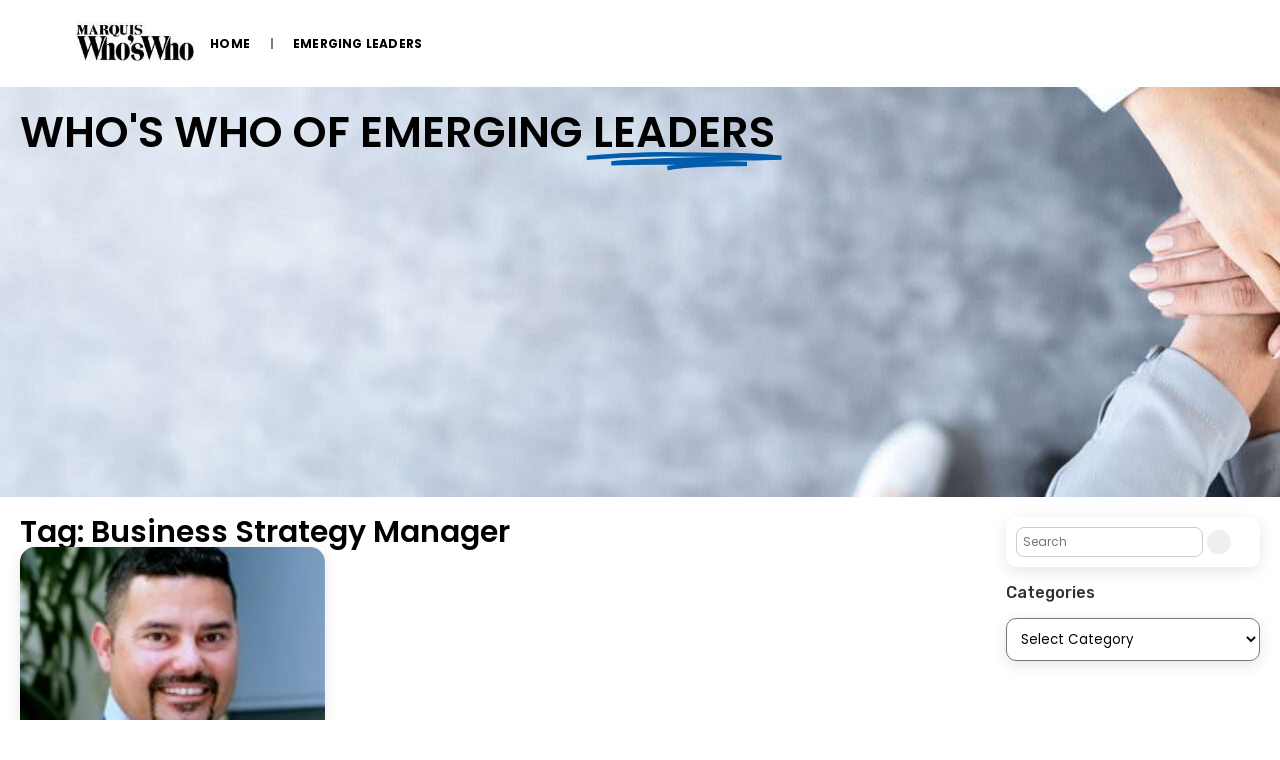

--- FILE ---
content_type: text/html; charset=UTF-8
request_url: https://marquisemergingleaders.com/tag/business-strategy-manager/
body_size: 28882
content:
<!DOCTYPE html>
<html lang="en-US">
<head>
	<meta charset="UTF-8">
	<meta name="viewport" content="width=device-width, initial-scale=1.0, viewport-fit=cover" />		<script type="application/javascript">var edgtCoreAjaxUrl = "https://marquisemergingleaders.com/wp-admin/admin-ajax.php"</script><script type="application/javascript">var EdgefAjaxUrl = "https://marquisemergingleaders.com/wp-admin/admin-ajax.php"</script><meta name='robots' content='index, follow, max-image-preview:large, max-snippet:-1, max-video-preview:-1' />

	<!-- This site is optimized with the Yoast SEO plugin v26.3 - https://yoast.com/wordpress/plugins/seo/ -->
	<title>Business Strategy Manager Archives - Emerging Leaders</title>
	<link rel="canonical" href="https://rjnpqprq.elementor.cloud/tag/business-strategy-manager/" />
	<meta property="og:locale" content="en_US" />
	<meta property="og:type" content="article" />
	<meta property="og:title" content="Business Strategy Manager Archives - Emerging Leaders" />
	<meta property="og:url" content="https://rjnpqprq.elementor.cloud/tag/business-strategy-manager/" />
	<meta property="og:site_name" content="Emerging Leaders" />
	<meta name="twitter:card" content="summary_large_image" />
	<meta name="twitter:site" content="@marquiswhoswho" />
	<script type="application/ld+json" class="yoast-schema-graph">{"@context":"https://schema.org","@graph":[{"@type":"CollectionPage","@id":"https://rjnpqprq.elementor.cloud/tag/business-strategy-manager/","url":"https://rjnpqprq.elementor.cloud/tag/business-strategy-manager/","name":"Business Strategy Manager Archives - Emerging Leaders","isPartOf":{"@id":"https://rjnpqprq.elementor.cloud/#website"},"primaryImageOfPage":{"@id":"https://rjnpqprq.elementor.cloud/tag/business-strategy-manager/#primaryimage"},"image":{"@id":"https://rjnpqprq.elementor.cloud/tag/business-strategy-manager/#primaryimage"},"thumbnailUrl":"https://marquisemergingleaders.com/wp-content/uploads/2023/08/3c0422c5e8094daa9fba83355ff93391.jpg","breadcrumb":{"@id":"https://rjnpqprq.elementor.cloud/tag/business-strategy-manager/#breadcrumb"},"inLanguage":"en-US"},{"@type":"ImageObject","inLanguage":"en-US","@id":"https://rjnpqprq.elementor.cloud/tag/business-strategy-manager/#primaryimage","url":"https://marquisemergingleaders.com/wp-content/uploads/2023/08/3c0422c5e8094daa9fba83355ff93391.jpg","contentUrl":"https://marquisemergingleaders.com/wp-content/uploads/2023/08/3c0422c5e8094daa9fba83355ff93391.jpg","width":160,"height":213},{"@type":"BreadcrumbList","@id":"https://rjnpqprq.elementor.cloud/tag/business-strategy-manager/#breadcrumb","itemListElement":[{"@type":"ListItem","position":1,"name":"Home","item":"https://marquisemergingleaders.com/"},{"@type":"ListItem","position":2,"name":"Business Strategy Manager"}]},{"@type":"WebSite","@id":"https://rjnpqprq.elementor.cloud/#website","url":"https://rjnpqprq.elementor.cloud/","name":"Marquis Emerging Leaders","description":"","publisher":{"@id":"https://rjnpqprq.elementor.cloud/#organization"},"potentialAction":[{"@type":"SearchAction","target":{"@type":"EntryPoint","urlTemplate":"https://rjnpqprq.elementor.cloud/?s={search_term_string}"},"query-input":{"@type":"PropertyValueSpecification","valueRequired":true,"valueName":"search_term_string"}}],"inLanguage":"en-US"},{"@type":"Organization","@id":"https://rjnpqprq.elementor.cloud/#organization","name":"Marquis Who's Who","url":"https://rjnpqprq.elementor.cloud/","logo":{"@type":"ImageObject","inLanguage":"en-US","@id":"https://rjnpqprq.elementor.cloud/#/schema/logo/image/","url":"https://marquisemergingleaders.com/wp-content/uploads/2023/09/cropped-EmergingLeadersSeal-modified.png","contentUrl":"https://marquisemergingleaders.com/wp-content/uploads/2023/09/cropped-EmergingLeadersSeal-modified.png","width":297,"height":297,"caption":"Marquis Who's Who"},"image":{"@id":"https://rjnpqprq.elementor.cloud/#/schema/logo/image/"},"sameAs":["https://www.facebook.com/MarquisWhosWho/","https://x.com/marquiswhoswho"]}]}</script>
	<!-- / Yoast SEO plugin. -->


<link rel='dns-prefetch' href='//fonts.googleapis.com' />
<link rel="alternate" type="application/rss+xml" title="Emerging Leaders &raquo; Feed" href="https://marquisemergingleaders.com/feed/" />
<link rel="alternate" type="application/rss+xml" title="Emerging Leaders &raquo; Comments Feed" href="https://marquisemergingleaders.com/comments/feed/" />
<link rel="alternate" type="application/rss+xml" title="Emerging Leaders &raquo; Business Strategy Manager Tag Feed" href="https://marquisemergingleaders.com/tag/business-strategy-manager/feed/" />
<style id='wp-img-auto-sizes-contain-inline-css' type='text/css'>
img:is([sizes=auto i],[sizes^="auto," i]){contain-intrinsic-size:3000px 1500px}
/*# sourceURL=wp-img-auto-sizes-contain-inline-css */
</style>
<link rel='stylesheet' id='genesis-blocks-style-css-css' href='https://marquisemergingleaders.com/wp-content/plugins/genesis-blocks/dist/style-blocks.build.css?ver=1743447053' type='text/css' media='all' />
<link rel='stylesheet' id='embedpress-css-css' href='https://marquisemergingleaders.com/wp-content/plugins/embedpress/assets/css/embedpress.css?ver=1762803423' type='text/css' media='all' />
<link rel='stylesheet' id='embedpress-blocks-style-css' href='https://marquisemergingleaders.com/wp-content/plugins/embedpress/assets/css/blocks.build.css?ver=1762803423' type='text/css' media='all' />
<style id='wp-emoji-styles-inline-css' type='text/css'>

	img.wp-smiley, img.emoji {
		display: inline !important;
		border: none !important;
		box-shadow: none !important;
		height: 1em !important;
		width: 1em !important;
		margin: 0 0.07em !important;
		vertical-align: -0.1em !important;
		background: none !important;
		padding: 0 !important;
	}
/*# sourceURL=wp-emoji-styles-inline-css */
</style>
<link rel='stylesheet' id='wp-block-library-css' href='https://marquisemergingleaders.com/wp-includes/css/dist/block-library/style.min.css?ver=6.9' type='text/css' media='all' />

<style id='classic-theme-styles-inline-css' type='text/css'>
/*! This file is auto-generated */
.wp-block-button__link{color:#fff;background-color:#32373c;border-radius:9999px;box-shadow:none;text-decoration:none;padding:calc(.667em + 2px) calc(1.333em + 2px);font-size:1.125em}.wp-block-file__button{background:#32373c;color:#fff;text-decoration:none}
/*# sourceURL=/wp-includes/css/classic-themes.min.css */
</style>
<link rel='stylesheet' id='contact-form-7-css' href='https://marquisemergingleaders.com/wp-content/plugins/contact-form-7/includes/css/styles.css?ver=6.1.3' type='text/css' media='all' />
<link rel='stylesheet' id='timetable_sf_style-css' href='https://marquisemergingleaders.com/wp-content/plugins/timetable/style/superfish.css?ver=6.9' type='text/css' media='all' />
<link rel='stylesheet' id='timetable_gtip2_style-css' href='https://marquisemergingleaders.com/wp-content/plugins/timetable/style/jquery.qtip.css?ver=6.9' type='text/css' media='all' />
<link rel='stylesheet' id='timetable_style-css' href='https://marquisemergingleaders.com/wp-content/plugins/timetable/style/style.css?ver=6.9' type='text/css' media='all' />
<link rel='stylesheet' id='timetable_event_template-css' href='https://marquisemergingleaders.com/wp-content/plugins/timetable/style/event_template.css?ver=6.9' type='text/css' media='all' />
<link rel='stylesheet' id='timetable_responsive_style-css' href='https://marquisemergingleaders.com/wp-content/plugins/timetable/style/responsive.css?ver=6.9' type='text/css' media='all' />
<link rel='stylesheet' id='timetable_font_lato-css' href='//fonts.googleapis.com/css?family=Lato%3A400%2C700&#038;ver=6.9' type='text/css' media='all' />
<style id='woocommerce-inline-inline-css' type='text/css'>
.woocommerce form .form-row .required { visibility: visible; }
/*# sourceURL=woocommerce-inline-inline-css */
</style>
<link rel='stylesheet' id='brands-styles-css' href='https://marquisemergingleaders.com/wp-content/plugins/woocommerce/assets/css/brands.css?ver=10.3.7' type='text/css' media='all' />
<link rel='stylesheet' id='xpo-edge-default-style-css' href='https://marquisemergingleaders.com/wp-content/themes/xpo/style.css?ver=6.9' type='text/css' media='all' />
<link rel='stylesheet' id='xpo-edge-modules-plugins-css' href='https://marquisemergingleaders.com/wp-content/themes/xpo/assets/css/plugins.css?ver=6.9' type='text/css' media='all' />
<link rel='stylesheet' id='xpo-edge-modules-css' href='https://marquisemergingleaders.com/wp-content/themes/xpo/assets/css/modules.css?ver=6.9' type='text/css' media='all' />
<style id='xpo-edge-modules-inline-css' type='text/css'>
.edgtf-vertical-align-containers .edgtf-position-left:before, .edgtf-vertical-align-containers .edgtf-position-center:before, .edgtf-vertical-align-containers .edgtf-position-right:before {
  margin-right: 0;
}
.page-id-8780 .edgtf-slider .edgtf-countdown .countdown-row .countdown-section:first-child,
.page-id-8777 .edgtf-slider .edgtf-countdown .countdown-row .countdown-section:first-child{
    display: none;
}

.edgtf-side-menu {
     background-image: url(/wp-content/themes/xpo/assets/css/img/side-area-bckg.png);
    background-position: center center;
    background-size: cover;
}
.page-id-2403 .wpcf7-form .edgtf-newsletter input.wpcf7-form-control.wpcf7-text{
margin-left:0;
}

body:not(.page-id-11013) .edgtf-smooth-transition-loader .edgtf-st-loader{
 display:none!important;
}


#wpcf7-f8987-p8780-o1{
margin-left:35px;
}
.page-id-11013 .edgtf-title-section-holder .edgtf-section-subtitle{
 line-height:33px;
}
.page-id-9369 .edgtf-call-to-action .edgtf-call-to-action-row-75-25{
     padding: 95px 6%!important;
}
.page-id-9365 .vc_custom_1482830023173 {
 border-radius:3px;
}
.page-id-9133  .edgtf-call-to-action .edgtf-call-to-action-row-80-20{
 margin:0 -15px;
 padding:10px 0 20px 0!important;
}
@media screen and (max-width: 1281px) {
	.page-id-9133 .vc_custom_1483628090241 .edgtf-custom-font-holder:first-of-type,
	.page-id-9133 .vc_custom_1483628090241 .edgtf-custom-font-holder:nth-of-type(2),
	.page-id-9133 .vc_custom_1483628090241 .edgtf-custom-font-holder:nth-of-type(3){
	  font-size: 110px!important;
	}
	.page-id-9133  .edgtf-call-to-action-row-75-25{
	 padding: 60px 0px!important;
	}
	  .vc_custom_1482327559615  .edgtf-custom-font-holder:first-of-type,
	.vc_custom_1482327559615  .edgtf-custom-font-holder:nth-of-type(2),
	.vc_custom_1482327559615  .edgtf-custom-font-holder:nth-of-type(3){       
				   font-size: 100px!important;
	  }
	#wpcf7-f8987-p8780-o1{
	margin-left:0;
	}
}

@media screen and (max-width: 769px) {
	.page-id-9133 .vc_custom_1483628090241 .edgtf-custom-font-holder:first-of-type,
	.page-id-9133 .vc_custom_1483628090241 .edgtf-custom-font-holder:nth-of-type(2),
	.page-id-9133 .vc_custom_1483628090241 .edgtf-custom-font-holder:nth-of-type(3){
	  font-size: 90px!important;
	}
	
	.page-id-9133 .vc_custom_1483628076801 .edgtf-custom-font-holder:first-of-type,
	.page-id-9133 .vc_custom_1483628076801 .edgtf-custom-font-holder:nth-of-type(2),
	.page-id-9133 .vc_custom_1483628076801 .edgtf-custom-font-holder:nth-of-type(3){
	  font-size: 70px!important;
	}
	  .vc_custom_1482327559615  .edgtf-custom-font-holder:first-of-type,
	.vc_custom_1482327559615  .edgtf-custom-font-holder:nth-of-type(2),
	.vc_custom_1482327559615  .edgtf-custom-font-holder:nth-of-type(3){       
				   font-size: 75px!important;
	  }
	.page-id-9133 .vc_custom_1483628090241 .edgtf-custom-font-holder:nth-of-type(5),
	.page-id-9133 .vc_custom_1483628090241 .edgtf-custom-font-holder:last-of-type{       
				   font-size: 22px!important;
				   line-height: 30px!important;
	  }
}

@media screen and (max-width: 600px) {

			.page-id-9133 .vc_custom_1483628090241 .edgtf-custom-font-holder:first-of-type,
	.page-id-9133 .vc_custom_1483628090241 .edgtf-custom-font-holder:nth-of-type(2),
	.page-id-9133 .vc_custom_1483628090241 .edgtf-custom-font-holder:nth-of-type(3){
	  font-size:40px!important;
	}

}

.tp-loader.spinner1 {
    -webkit-box-shadow:none !important;
    box-shadow:none !important;
}

body:not(.page-id-11013) .edgtf-smooth-transition-loader { display:none !important; }


.edgtf-slider:before {
    content:'';
    position:absolute;
    top:0;
    left:0;
    height:100%;
    width:100%;
    background-image:url(https://marquisemergingleaders.com/wp-content/themes/xpo/assets/img/slider_preload_pattern.png);
    background-repeat: repeat !important;
	background-color: transparent !important;
	background-attachment: scroll !important;
	background-size: inherit !important;
    -webkit-animation:preload-background 20s infinite ease 0s;
	animation:preload-background 20s infinite ease 0s;
    z-index:10;
}

.edgtf-main-rev-slider-loaded .edgtf-slider:before {display:none};


/*# sourceURL=xpo-edge-modules-inline-css */
</style>
<link rel='stylesheet' id='edgtf-font_awesome-css' href='https://marquisemergingleaders.com/wp-content/themes/xpo/assets/css/font-awesome/css/font-awesome.min.css?ver=6.9' type='text/css' media='all' />
<link rel='stylesheet' id='edgtf-font_elegant-css' href='https://marquisemergingleaders.com/wp-content/themes/xpo/assets/css/elegant-icons/style.min.css?ver=6.9' type='text/css' media='all' />
<link rel='stylesheet' id='edgtf-ico_moon-css' href='https://marquisemergingleaders.com/wp-content/themes/xpo/assets/css/icomoon/css/icomoon.css?ver=6.9' type='text/css' media='all' />
<link rel='stylesheet' id='edgtf-ion_icons-css' href='https://marquisemergingleaders.com/wp-content/themes/xpo/assets/css/ion-icons/css/ionicons.min.css?ver=6.9' type='text/css' media='all' />
<link rel='stylesheet' id='edgtf-linea_icons-css' href='https://marquisemergingleaders.com/wp-content/themes/xpo/assets/css/linea-icons/style.css?ver=6.9' type='text/css' media='all' />
<link rel='stylesheet' id='edgtf-linear_icons-css' href='https://marquisemergingleaders.com/wp-content/themes/xpo/assets/css/linear-icons/style.css?ver=6.9' type='text/css' media='all' />
<link rel='stylesheet' id='edgtf-simple_line_icons-css' href='https://marquisemergingleaders.com/wp-content/themes/xpo/assets/css/simple-line-icons/simple-line-icons.css?ver=6.9' type='text/css' media='all' />
<link rel='stylesheet' id='edgtf-dripicons-css' href='https://marquisemergingleaders.com/wp-content/themes/xpo/assets/css/dripicons/dripicons.css?ver=6.9' type='text/css' media='all' />
<link rel='stylesheet' id='xpo-edge-blog-css' href='https://marquisemergingleaders.com/wp-content/themes/xpo/assets/css/blog.css?ver=6.9' type='text/css' media='all' />
<link rel='stylesheet' id='mediaelement-css' href='https://marquisemergingleaders.com/wp-includes/js/mediaelement/mediaelementplayer-legacy.min.css?ver=4.2.17' type='text/css' media='all' />
<link rel='stylesheet' id='wp-mediaelement-css' href='https://marquisemergingleaders.com/wp-includes/js/mediaelement/wp-mediaelement.min.css?ver=6.9' type='text/css' media='all' />
<link rel='stylesheet' id='edgt-woocommerce-css' href='https://marquisemergingleaders.com/wp-content/themes/xpo/assets/css/woocommerce.css?ver=6.9' type='text/css' media='all' />
<link rel='stylesheet' id='edgt-woocommerce-responsive-css' href='https://marquisemergingleaders.com/wp-content/themes/xpo/assets/css/woocommerce-responsive.css?ver=6.9' type='text/css' media='all' />
<link rel='stylesheet' id='xpo-edge-style-dynamic-css' href='https://marquisemergingleaders.com/wp-content/themes/xpo/assets/css/style_dynamic.css?ver=1742386927' type='text/css' media='all' />
<link rel='stylesheet' id='xpo-edge-modules-responsive-css' href='https://marquisemergingleaders.com/wp-content/themes/xpo/assets/css/modules-responsive.css?ver=6.9' type='text/css' media='all' />
<link rel='stylesheet' id='xpo-edge-blog-responsive-css' href='https://marquisemergingleaders.com/wp-content/themes/xpo/assets/css/blog-responsive.css?ver=6.9' type='text/css' media='all' />
<link rel='stylesheet' id='xpo-edge-style-dynamic-responsive-css' href='https://marquisemergingleaders.com/wp-content/themes/xpo/assets/css/style_dynamic_responsive.css?ver=1742386927' type='text/css' media='all' />
<link rel='stylesheet' id='js_composer_front-css' href='https://marquisemergingleaders.com/wp-content/plugins/js_composer/assets/css/js_composer.min.css?ver=7.9' type='text/css' media='all' />
<link rel='stylesheet' id='xpo-edge-google-fonts-css' href='https://fonts.googleapis.com/css?family=Rubik%3A100%2C100italic%2C200%2C200italic%2C300%2C300italic%2C400%2C400italic%2C500%2C500italic%2C600%2C600italic%2C700%2C700italic%2C800%2C800italic%2C900%2C900italic%7COpen+Sans%3A100%2C100italic%2C200%2C200italic%2C300%2C300italic%2C400%2C400italic%2C500%2C500italic%2C600%2C600italic%2C700%2C700italic%2C800%2C800italic%2C900%2C900italic%7CPlayfair+Display%3A100%2C100italic%2C200%2C200italic%2C300%2C300italic%2C400%2C400italic%2C500%2C500italic%2C600%2C600italic%2C700%2C700italic%2C800%2C800italic%2C900%2C900italic%7CMontserrat%3A100%2C100italic%2C200%2C200italic%2C300%2C300italic%2C400%2C400italic%2C500%2C500italic%2C600%2C600italic%2C700%2C700italic%2C800%2C800italic%2C900%2C900italic&#038;subset=latin%2Clatin-ext&#038;ver=1.0.0' type='text/css' media='all' />
<link rel='stylesheet' id='elementor-frontend-css' href='https://marquisemergingleaders.com/wp-content/plugins/elementor/assets/css/frontend.min.css?ver=3.33.0' type='text/css' media='all' />
<style id='elementor-frontend-inline-css' type='text/css'>
.elementor-kit-6{--e-global-color-primary:#6EC1E4;--e-global-color-secondary:#54595F;--e-global-color-text:#7A7A7A;--e-global-color-accent:#61CE70;--e-global-typography-primary-font-family:"Roboto";--e-global-typography-primary-font-weight:600;--e-global-typography-secondary-font-family:"Roboto Slab";--e-global-typography-secondary-font-weight:400;--e-global-typography-text-font-family:"Roboto";--e-global-typography-text-font-weight:400;--e-global-typography-accent-font-family:"Roboto";--e-global-typography-accent-font-weight:500;}.elementor-kit-6 e-page-transition{background-color:#FFBC7D;}.elementor-section.elementor-section-boxed > .elementor-container{max-width:1500px;}.e-con{--container-max-width:1500px;}.elementor-widget:not(:last-child){margin-block-end:20px;}.elementor-element{--widgets-spacing:20px 20px;--widgets-spacing-row:20px;--widgets-spacing-column:20px;}{}h1.entry-title{display:var(--page-title-display);}@media(max-width:1024px){.elementor-section.elementor-section-boxed > .elementor-container{max-width:1024px;}.e-con{--container-max-width:1024px;}}@media(max-width:767px){.elementor-section.elementor-section-boxed > .elementor-container{max-width:767px;}.e-con{--container-max-width:767px;}}
.elementor-198667 .elementor-element.elementor-element-54aecc97{--display:flex;--min-height:0vh;--flex-direction:row;--container-widget-width:calc( ( 1 - var( --container-widget-flex-grow ) ) * 100% );--container-widget-height:100%;--container-widget-flex-grow:1;--container-widget-align-self:stretch;--flex-wrap-mobile:wrap;--align-items:center;--gap:0% 0%;--row-gap:0%;--column-gap:0%;--flex-wrap:wrap;--margin-top:0px;--margin-bottom:0px;--margin-left:0px;--margin-right:0px;--padding-top:0%;--padding-bottom:0%;--padding-left:4%;--padding-right:4%;}.elementor-198667 .elementor-element.elementor-element-54aecc97:not(.elementor-motion-effects-element-type-background), .elementor-198667 .elementor-element.elementor-element-54aecc97 > .elementor-motion-effects-container > .elementor-motion-effects-layer{background-color:#FFFFFF;}.elementor-198667 .elementor-element.elementor-element-54aecc97.e-con{--align-self:center;}.elementor-198667 .elementor-element.elementor-element-d4e0cdc{--display:flex;--flex-direction:row;--container-widget-width:calc( ( 1 - var( --container-widget-flex-grow ) ) * 100% );--container-widget-height:100%;--container-widget-flex-grow:1;--container-widget-align-self:stretch;--flex-wrap-mobile:wrap;--justify-content:flex-start;--align-items:flex-start;--gap:0% 5%;--row-gap:0%;--column-gap:5%;--padding-top:0px;--padding-bottom:0px;--padding-left:0px;--padding-right:0px;}.elementor-198667 .elementor-element.elementor-element-d4e0cdc:not(.elementor-motion-effects-element-type-background), .elementor-198667 .elementor-element.elementor-element-d4e0cdc > .elementor-motion-effects-container > .elementor-motion-effects-layer{background-color:#FFFFFF;}.elementor-198667 .elementor-element.elementor-element-d4e0cdc.e-con{--align-self:flex-start;--flex-grow:0;--flex-shrink:0;}.elementor-widget-image .widget-image-caption{color:var( --e-global-color-text );font-family:var( --e-global-typography-text-font-family ), Sans-serif;font-weight:var( --e-global-typography-text-font-weight );}.elementor-198667 .elementor-element.elementor-element-1d67ce1e{width:var( --container-widget-width, 159px );max-width:159px;--container-widget-width:159px;--container-widget-flex-grow:0;}.elementor-198667 .elementor-element.elementor-element-1d67ce1e.elementor-element{--align-self:center;--flex-grow:0;--flex-shrink:0;}.elementor-198667 .elementor-element.elementor-element-1d67ce1e img{width:100%;height:87px;object-fit:contain;object-position:center center;}.elementor-widget-nav-menu .elementor-nav-menu .elementor-item{font-family:var( --e-global-typography-primary-font-family ), Sans-serif;font-weight:var( --e-global-typography-primary-font-weight );}.elementor-widget-nav-menu .elementor-nav-menu--main .elementor-item{color:var( --e-global-color-text );fill:var( --e-global-color-text );}.elementor-widget-nav-menu .elementor-nav-menu--main .elementor-item:hover,
					.elementor-widget-nav-menu .elementor-nav-menu--main .elementor-item.elementor-item-active,
					.elementor-widget-nav-menu .elementor-nav-menu--main .elementor-item.highlighted,
					.elementor-widget-nav-menu .elementor-nav-menu--main .elementor-item:focus{color:var( --e-global-color-accent );fill:var( --e-global-color-accent );}.elementor-widget-nav-menu .elementor-nav-menu--main:not(.e--pointer-framed) .elementor-item:before,
					.elementor-widget-nav-menu .elementor-nav-menu--main:not(.e--pointer-framed) .elementor-item:after{background-color:var( --e-global-color-accent );}.elementor-widget-nav-menu .e--pointer-framed .elementor-item:before,
					.elementor-widget-nav-menu .e--pointer-framed .elementor-item:after{border-color:var( --e-global-color-accent );}.elementor-widget-nav-menu{--e-nav-menu-divider-color:var( --e-global-color-text );}.elementor-widget-nav-menu .elementor-nav-menu--dropdown .elementor-item, .elementor-widget-nav-menu .elementor-nav-menu--dropdown  .elementor-sub-item{font-family:var( --e-global-typography-accent-font-family ), Sans-serif;font-weight:var( --e-global-typography-accent-font-weight );}.elementor-198667 .elementor-element.elementor-element-2e3acaa5 > .elementor-widget-container{padding:0% 0% 0% 0%;}.elementor-198667 .elementor-element.elementor-element-2e3acaa5.elementor-element{--align-self:center;--flex-grow:1;--flex-shrink:0;}.elementor-198667 .elementor-element.elementor-element-2e3acaa5 .elementor-menu-toggle{margin-left:auto;background-color:rgba(255, 255, 255, 0);}.elementor-198667 .elementor-element.elementor-element-2e3acaa5 .elementor-nav-menu .elementor-item{font-family:"Poppins", Sans-serif;font-size:12px;font-weight:bold;text-transform:uppercase;letter-spacing:0.2px;}.elementor-198667 .elementor-element.elementor-element-2e3acaa5 .elementor-nav-menu--main .elementor-item{color:#000000;fill:#000000;padding-left:0px;padding-right:0px;padding-top:6px;padding-bottom:6px;}.elementor-198667 .elementor-element.elementor-element-2e3acaa5 .elementor-nav-menu--main .elementor-item:hover,
					.elementor-198667 .elementor-element.elementor-element-2e3acaa5 .elementor-nav-menu--main .elementor-item.elementor-item-active,
					.elementor-198667 .elementor-element.elementor-element-2e3acaa5 .elementor-nav-menu--main .elementor-item.highlighted,
					.elementor-198667 .elementor-element.elementor-element-2e3acaa5 .elementor-nav-menu--main .elementor-item:focus{color:#003AF1;fill:#003AF1;}.elementor-198667 .elementor-element.elementor-element-2e3acaa5{--e-nav-menu-divider-content:"";--e-nav-menu-divider-style:solid;--e-nav-menu-horizontal-menu-item-margin:calc( 41px / 2 );--nav-menu-icon-size:25px;}.elementor-198667 .elementor-element.elementor-element-2e3acaa5 .elementor-nav-menu--main:not(.elementor-nav-menu--layout-horizontal) .elementor-nav-menu > li:not(:last-child){margin-bottom:41px;}.elementor-198667 .elementor-element.elementor-element-2e3acaa5 .elementor-nav-menu--dropdown a, .elementor-198667 .elementor-element.elementor-element-2e3acaa5 .elementor-menu-toggle{color:#000000;fill:#000000;}.elementor-198667 .elementor-element.elementor-element-2e3acaa5 .elementor-nav-menu--dropdown{background-color:#B0B6B6;}.elementor-198667 .elementor-element.elementor-element-2e3acaa5 .elementor-nav-menu--dropdown a:hover,
					.elementor-198667 .elementor-element.elementor-element-2e3acaa5 .elementor-nav-menu--dropdown a:focus,
					.elementor-198667 .elementor-element.elementor-element-2e3acaa5 .elementor-nav-menu--dropdown a.elementor-item-active,
					.elementor-198667 .elementor-element.elementor-element-2e3acaa5 .elementor-nav-menu--dropdown a.highlighted,
					.elementor-198667 .elementor-element.elementor-element-2e3acaa5 .elementor-menu-toggle:hover,
					.elementor-198667 .elementor-element.elementor-element-2e3acaa5 .elementor-menu-toggle:focus{color:#003AF1;}.elementor-198667 .elementor-element.elementor-element-2e3acaa5 .elementor-nav-menu--dropdown a:hover,
					.elementor-198667 .elementor-element.elementor-element-2e3acaa5 .elementor-nav-menu--dropdown a:focus,
					.elementor-198667 .elementor-element.elementor-element-2e3acaa5 .elementor-nav-menu--dropdown a.elementor-item-active,
					.elementor-198667 .elementor-element.elementor-element-2e3acaa5 .elementor-nav-menu--dropdown a.highlighted{background-color:#FFFFFF;}.elementor-198667 .elementor-element.elementor-element-2e3acaa5 .elementor-nav-menu--dropdown a.elementor-item-active{color:#003AF1;background-color:#FFFFFF;}.elementor-198667 .elementor-element.elementor-element-2e3acaa5 div.elementor-menu-toggle{color:#003AF1;}.elementor-198667 .elementor-element.elementor-element-2e3acaa5 div.elementor-menu-toggle svg{fill:#003AF1;}.elementor-theme-builder-content-area{height:400px;}.elementor-location-header:before, .elementor-location-footer:before{content:"";display:table;clear:both;}@media(max-width:1024px){.elementor-198667 .elementor-element.elementor-element-54aecc97{--flex-wrap:nowrap;--margin-top:-105px;--margin-bottom:0px;--margin-left:0px;--margin-right:0px;--padding-top:0%;--padding-bottom:0%;--padding-left:4%;--padding-right:4%;}.elementor-198667 .elementor-element.elementor-element-d4e0cdc{--min-height:0px;--flex-direction:row;--container-widget-width:calc( ( 1 - var( --container-widget-flex-grow ) ) * 100% );--container-widget-height:100%;--container-widget-flex-grow:1;--container-widget-align-self:stretch;--flex-wrap-mobile:wrap;--justify-content:space-between;--align-items:center;--padding-top:100px;--padding-bottom:0px;--padding-left:0px;--padding-right:0px;}.elementor-198667 .elementor-element.elementor-element-d4e0cdc.e-con{--order:99999 /* order end hack */;}.elementor-198667 .elementor-element.elementor-element-1d67ce1e{width:var( --container-widget-width, 35% );max-width:35%;--container-widget-width:35%;--container-widget-flex-grow:0;}.elementor-198667 .elementor-element.elementor-element-1d67ce1e.elementor-element{--order:-99999 /* order start hack */;}.elementor-198667 .elementor-element.elementor-element-2e3acaa5{width:var( --container-widget-width, 40px );max-width:40px;--container-widget-width:40px;--container-widget-flex-grow:0;}.elementor-198667 .elementor-element.elementor-element-2e3acaa5 > .elementor-widget-container{margin:0px 0px 0px 0px;padding:0% 0% 0% 0%;}}@media(max-width:767px){.elementor-198667 .elementor-element.elementor-element-54aecc97{--min-height:0vh;--justify-content:space-around;--align-items:flex-start;--container-widget-width:calc( ( 1 - var( --container-widget-flex-grow ) ) * 100% );--flex-wrap:wrap;--margin-top:0px;--margin-bottom:0px;--margin-left:0px;--margin-right:0px;}.elementor-198667 .elementor-element.elementor-element-d4e0cdc{--min-height:0px;--flex-direction:column;--container-widget-width:100%;--container-widget-height:initial;--container-widget-flex-grow:0;--container-widget-align-self:initial;--flex-wrap-mobile:wrap;--padding-top:0%;--padding-bottom:0%;--padding-left:0%;--padding-right:0%;}.elementor-198667 .elementor-element.elementor-element-1d67ce1e > .elementor-widget-container{padding:0px 0px 0px 0px;}.elementor-198667 .elementor-element.elementor-element-1d67ce1e{--container-widget-width:273px;--container-widget-flex-grow:0;width:var( --container-widget-width, 273px );max-width:273px;}}@media(min-width:768px){.elementor-198667 .elementor-element.elementor-element-d4e0cdc{--width:100%;}}@media(max-width:1024px) and (min-width:768px){.elementor-198667 .elementor-element.elementor-element-d4e0cdc{--width:95.457%;}}
.elementor-199373 .elementor-element.elementor-element-7b32276d:not(.elementor-motion-effects-element-type-background), .elementor-199373 .elementor-element.elementor-element-7b32276d > .elementor-motion-effects-container > .elementor-motion-effects-layer{background-color:#333333;}.elementor-199373 .elementor-element.elementor-element-7b32276d > .elementor-container{max-width:1600px;}.elementor-199373 .elementor-element.elementor-element-7b32276d{transition:background 0.3s, border 0.3s, border-radius 0.3s, box-shadow 0.3s;padding:25px 0px 25px 0px;}.elementor-199373 .elementor-element.elementor-element-7b32276d > .elementor-background-overlay{transition:background 0.3s, border-radius 0.3s, opacity 0.3s;}.elementor-199373 .elementor-element.elementor-element-6fa839ae > .elementor-element-populated{margin:0px 0px 0px 0px;--e-column-margin-right:0px;--e-column-margin-left:0px;padding:0px 0px 0px 0px;}.elementor-widget-search-form input[type="search"].elementor-search-form__input{font-family:var( --e-global-typography-text-font-family ), Sans-serif;font-weight:var( --e-global-typography-text-font-weight );}.elementor-widget-search-form .elementor-search-form__input,
					.elementor-widget-search-form .elementor-search-form__icon,
					.elementor-widget-search-form .elementor-lightbox .dialog-lightbox-close-button,
					.elementor-widget-search-form .elementor-lightbox .dialog-lightbox-close-button:hover,
					.elementor-widget-search-form.elementor-search-form--skin-full_screen input[type="search"].elementor-search-form__input{color:var( --e-global-color-text );fill:var( --e-global-color-text );}.elementor-widget-search-form .elementor-search-form__submit{font-family:var( --e-global-typography-text-font-family ), Sans-serif;font-weight:var( --e-global-typography-text-font-weight );background-color:var( --e-global-color-secondary );}.elementor-199373 .elementor-element.elementor-element-5eabbe94 .elementor-search-form__container{min-height:40px;}.elementor-199373 .elementor-element.elementor-element-5eabbe94 .elementor-search-form__submit{min-width:40px;}body:not(.rtl) .elementor-199373 .elementor-element.elementor-element-5eabbe94 .elementor-search-form__icon{padding-left:calc(40px / 3);}body.rtl .elementor-199373 .elementor-element.elementor-element-5eabbe94 .elementor-search-form__icon{padding-right:calc(40px / 3);}.elementor-199373 .elementor-element.elementor-element-5eabbe94 .elementor-search-form__input, .elementor-199373 .elementor-element.elementor-element-5eabbe94.elementor-search-form--button-type-text .elementor-search-form__submit{padding-left:calc(40px / 3);padding-right:calc(40px / 3);}.elementor-199373 .elementor-element.elementor-element-5eabbe94 .elementor-search-form__input,
					.elementor-199373 .elementor-element.elementor-element-5eabbe94 .elementor-search-form__icon,
					.elementor-199373 .elementor-element.elementor-element-5eabbe94 .elementor-lightbox .dialog-lightbox-close-button,
					.elementor-199373 .elementor-element.elementor-element-5eabbe94 .elementor-lightbox .dialog-lightbox-close-button:hover,
					.elementor-199373 .elementor-element.elementor-element-5eabbe94.elementor-search-form--skin-full_screen input[type="search"].elementor-search-form__input{color:#FFFFFF;fill:#FFFFFF;}.elementor-199373 .elementor-element.elementor-element-5eabbe94:not(.elementor-search-form--skin-full_screen) .elementor-search-form__container{background-color:#02010100;border-radius:3px;}.elementor-199373 .elementor-element.elementor-element-5eabbe94.elementor-search-form--skin-full_screen input[type="search"].elementor-search-form__input{background-color:#02010100;border-radius:3px;}.elementor-widget-divider{--divider-color:var( --e-global-color-secondary );}.elementor-widget-divider .elementor-divider__text{color:var( --e-global-color-secondary );font-family:var( --e-global-typography-secondary-font-family ), Sans-serif;font-weight:var( --e-global-typography-secondary-font-weight );}.elementor-widget-divider.elementor-view-stacked .elementor-icon{background-color:var( --e-global-color-secondary );}.elementor-widget-divider.elementor-view-framed .elementor-icon, .elementor-widget-divider.elementor-view-default .elementor-icon{color:var( --e-global-color-secondary );border-color:var( --e-global-color-secondary );}.elementor-widget-divider.elementor-view-framed .elementor-icon, .elementor-widget-divider.elementor-view-default .elementor-icon svg{fill:var( --e-global-color-secondary );}.elementor-199373 .elementor-element.elementor-element-48d86b48{--divider-border-style:solid;--divider-color:#EBBC00;--divider-border-width:1px;}.elementor-199373 .elementor-element.elementor-element-48d86b48 .elementor-divider-separator{width:100%;}.elementor-199373 .elementor-element.elementor-element-48d86b48 .elementor-divider{padding-block-start:15px;padding-block-end:15px;}.elementor-199373 .elementor-element.elementor-element-7bf62a5a{padding:10px 10px 10px 10px;}.elementor-199373 .elementor-element.elementor-element-24d5a7b9 > .elementor-widget-wrap > .elementor-widget:not(.elementor-widget__width-auto):not(.elementor-widget__width-initial):not(:last-child):not(.elementor-absolute){margin-bottom:20px;}.elementor-199373 .elementor-element.elementor-element-24d5a7b9 > .elementor-element-populated{padding:8px 0px 0px 13px;}.elementor-199373 .elementor-element.elementor-element-24d5a7b9{z-index:6;}.elementor-widget-heading .elementor-heading-title{font-family:var( --e-global-typography-primary-font-family ), Sans-serif;font-weight:var( --e-global-typography-primary-font-weight );color:var( --e-global-color-primary );}.elementor-199373 .elementor-element.elementor-element-28a88004 .elementor-heading-title{font-family:"Roboto Condensed", Sans-serif;font-size:20px;font-weight:500;line-height:1.5px;color:#FFFFFF;}.elementor-widget-text-editor{font-family:var( --e-global-typography-text-font-family ), Sans-serif;font-weight:var( --e-global-typography-text-font-weight );color:var( --e-global-color-text );}.elementor-widget-text-editor.elementor-drop-cap-view-stacked .elementor-drop-cap{background-color:var( --e-global-color-primary );}.elementor-widget-text-editor.elementor-drop-cap-view-framed .elementor-drop-cap, .elementor-widget-text-editor.elementor-drop-cap-view-default .elementor-drop-cap{color:var( --e-global-color-primary );border-color:var( --e-global-color-primary );}.elementor-199373 .elementor-element.elementor-element-68a8633a{font-family:"Roboto Condensed", Sans-serif;font-size:14px;font-weight:400;color:#FFFFFF;}.elementor-199373 .elementor-element.elementor-element-7c65d89f .elementor-repeater-item-4e0cd22.elementor-social-icon{background-color:#1B44DA;}.elementor-199373 .elementor-element.elementor-element-7c65d89f{--grid-template-columns:repeat(0, auto);--icon-size:15px;--grid-column-gap:5px;--grid-row-gap:0px;}.elementor-199373 .elementor-element.elementor-element-7c65d89f .elementor-widget-container{text-align:left;}.elementor-199373 .elementor-element.elementor-element-38a9268 .elementor-heading-title{font-family:"Roboto Condensed", Sans-serif;font-size:20px;font-weight:500;line-height:1.5px;color:#FFFFFF;}.elementor-199373 .elementor-element.elementor-element-46d8fbee{text-align:left;font-family:"Roboto Condensed", Sans-serif;font-size:14px;font-weight:400;color:#FFFFFF;}.elementor-199373 .elementor-element.elementor-element-5e0c99a7 > .elementor-element-populated{padding:8px 0px 0px 0px;}.elementor-199373 .elementor-element.elementor-element-7fba65a4 .elementor-heading-title{font-family:"Roboto Condensed", Sans-serif;font-size:20px;font-weight:500;line-height:1.5px;color:#FFFFFF;}.elementor-widget-icon-list .elementor-icon-list-item:not(:last-child):after{border-color:var( --e-global-color-text );}.elementor-widget-icon-list .elementor-icon-list-icon i{color:var( --e-global-color-primary );}.elementor-widget-icon-list .elementor-icon-list-icon svg{fill:var( --e-global-color-primary );}.elementor-widget-icon-list .elementor-icon-list-item > .elementor-icon-list-text, .elementor-widget-icon-list .elementor-icon-list-item > a{font-family:var( --e-global-typography-text-font-family ), Sans-serif;font-weight:var( --e-global-typography-text-font-weight );}.elementor-widget-icon-list .elementor-icon-list-text{color:var( --e-global-color-secondary );}.elementor-199373 .elementor-element.elementor-element-1d793f5{width:var( --container-widget-width, 76.254% );max-width:76.254%;--container-widget-width:76.254%;--container-widget-flex-grow:0;--e-icon-list-icon-size:0px;--icon-vertical-offset:0px;}.elementor-199373 .elementor-element.elementor-element-1d793f5 .elementor-icon-list-items:not(.elementor-inline-items) .elementor-icon-list-item:not(:last-child){padding-block-end:calc(15px/2);}.elementor-199373 .elementor-element.elementor-element-1d793f5 .elementor-icon-list-items:not(.elementor-inline-items) .elementor-icon-list-item:not(:first-child){margin-block-start:calc(15px/2);}.elementor-199373 .elementor-element.elementor-element-1d793f5 .elementor-icon-list-items.elementor-inline-items .elementor-icon-list-item{margin-inline:calc(15px/2);}.elementor-199373 .elementor-element.elementor-element-1d793f5 .elementor-icon-list-items.elementor-inline-items{margin-inline:calc(-15px/2);}.elementor-199373 .elementor-element.elementor-element-1d793f5 .elementor-icon-list-items.elementor-inline-items .elementor-icon-list-item:after{inset-inline-end:calc(-15px/2);}.elementor-199373 .elementor-element.elementor-element-1d793f5 .elementor-icon-list-icon i{color:#000000;transition:color 0.3s;}.elementor-199373 .elementor-element.elementor-element-1d793f5 .elementor-icon-list-icon svg{fill:#000000;transition:fill 0.3s;}.elementor-199373 .elementor-element.elementor-element-1d793f5 .elementor-icon-list-icon{padding-inline-end:0px;}.elementor-199373 .elementor-element.elementor-element-1d793f5 .elementor-icon-list-item > .elementor-icon-list-text, .elementor-199373 .elementor-element.elementor-element-1d793f5 .elementor-icon-list-item > a{font-family:"Roboto Condensed", Sans-serif;font-size:14px;font-weight:400;}.elementor-199373 .elementor-element.elementor-element-1d793f5 .elementor-icon-list-text{color:#FFFFFF;transition:color 0.3s;}.elementor-199373 .elementor-element.elementor-element-1d793f5 .elementor-icon-list-item:hover .elementor-icon-list-text{color:#EBBC00;}.elementor-199373 .elementor-element.elementor-element-74344a79 .elementor-heading-title{font-family:"Roboto Condensed", Sans-serif;font-size:20px;font-weight:500;line-height:1.5px;color:#FFFFFF;}.elementor-199373 .elementor-element.elementor-element-36467a4a{width:var( --container-widget-width, 97.283% );max-width:97.283%;--container-widget-width:97.283%;--container-widget-flex-grow:0;--e-icon-list-icon-size:0px;--icon-vertical-offset:0px;}.elementor-199373 .elementor-element.elementor-element-36467a4a .elementor-icon-list-items:not(.elementor-inline-items) .elementor-icon-list-item:not(:last-child){padding-block-end:calc(15px/2);}.elementor-199373 .elementor-element.elementor-element-36467a4a .elementor-icon-list-items:not(.elementor-inline-items) .elementor-icon-list-item:not(:first-child){margin-block-start:calc(15px/2);}.elementor-199373 .elementor-element.elementor-element-36467a4a .elementor-icon-list-items.elementor-inline-items .elementor-icon-list-item{margin-inline:calc(15px/2);}.elementor-199373 .elementor-element.elementor-element-36467a4a .elementor-icon-list-items.elementor-inline-items{margin-inline:calc(-15px/2);}.elementor-199373 .elementor-element.elementor-element-36467a4a .elementor-icon-list-items.elementor-inline-items .elementor-icon-list-item:after{inset-inline-end:calc(-15px/2);}.elementor-199373 .elementor-element.elementor-element-36467a4a .elementor-icon-list-icon i{color:#000000;transition:color 0.3s;}.elementor-199373 .elementor-element.elementor-element-36467a4a .elementor-icon-list-icon svg{fill:#000000;transition:fill 0.3s;}.elementor-199373 .elementor-element.elementor-element-36467a4a .elementor-icon-list-icon{padding-inline-end:0px;}.elementor-199373 .elementor-element.elementor-element-36467a4a .elementor-icon-list-item > .elementor-icon-list-text, .elementor-199373 .elementor-element.elementor-element-36467a4a .elementor-icon-list-item > a{font-family:"Roboto Condensed", Sans-serif;font-size:14px;font-weight:400;}.elementor-199373 .elementor-element.elementor-element-36467a4a .elementor-icon-list-text{color:#FFFFFF;transition:color 0.3s;}.elementor-199373 .elementor-element.elementor-element-36467a4a .elementor-icon-list-item:hover .elementor-icon-list-text{color:#EBBC00;}.elementor-199373 .elementor-element.elementor-element-58a4a8ab .elementor-heading-title{font-family:"Roboto Condensed", Sans-serif;font-size:20px;font-weight:500;line-height:1.5px;color:#FFFFFF;}.elementor-199373 .elementor-element.elementor-element-217eaf85{width:var( --container-widget-width, 76.22% );max-width:76.22%;--container-widget-width:76.22%;--container-widget-flex-grow:0;--e-icon-list-icon-size:0px;--icon-vertical-offset:0px;}.elementor-199373 .elementor-element.elementor-element-217eaf85 .elementor-icon-list-items:not(.elementor-inline-items) .elementor-icon-list-item:not(:last-child){padding-block-end:calc(15px/2);}.elementor-199373 .elementor-element.elementor-element-217eaf85 .elementor-icon-list-items:not(.elementor-inline-items) .elementor-icon-list-item:not(:first-child){margin-block-start:calc(15px/2);}.elementor-199373 .elementor-element.elementor-element-217eaf85 .elementor-icon-list-items.elementor-inline-items .elementor-icon-list-item{margin-inline:calc(15px/2);}.elementor-199373 .elementor-element.elementor-element-217eaf85 .elementor-icon-list-items.elementor-inline-items{margin-inline:calc(-15px/2);}.elementor-199373 .elementor-element.elementor-element-217eaf85 .elementor-icon-list-items.elementor-inline-items .elementor-icon-list-item:after{inset-inline-end:calc(-15px/2);}.elementor-199373 .elementor-element.elementor-element-217eaf85 .elementor-icon-list-icon i{color:#000000;transition:color 0.3s;}.elementor-199373 .elementor-element.elementor-element-217eaf85 .elementor-icon-list-icon svg{fill:#000000;transition:fill 0.3s;}.elementor-199373 .elementor-element.elementor-element-217eaf85 .elementor-icon-list-icon{padding-inline-end:0px;}.elementor-199373 .elementor-element.elementor-element-217eaf85 .elementor-icon-list-item > .elementor-icon-list-text, .elementor-199373 .elementor-element.elementor-element-217eaf85 .elementor-icon-list-item > a{font-family:"Roboto Condensed", Sans-serif;font-size:14px;font-weight:400;}.elementor-199373 .elementor-element.elementor-element-217eaf85 .elementor-icon-list-text{color:#FFFFFF;transition:color 0.3s;}.elementor-199373 .elementor-element.elementor-element-217eaf85 .elementor-icon-list-item:hover .elementor-icon-list-text{color:#EBBC00;}.elementor-199373 .elementor-element.elementor-element-3cef7b89{--spacer-size:10px;}.elementor-199373 .elementor-element.elementor-element-5761c768 > .elementor-container > .elementor-column > .elementor-widget-wrap{align-content:center;align-items:center;}.elementor-199373 .elementor-element.elementor-element-5761c768:not(.elementor-motion-effects-element-type-background), .elementor-199373 .elementor-element.elementor-element-5761c768 > .elementor-motion-effects-container > .elementor-motion-effects-layer{background-color:#7A7A7A;}.elementor-199373 .elementor-element.elementor-element-5761c768 > .elementor-container{min-height:50px;}.elementor-199373 .elementor-element.elementor-element-5761c768{transition:background 0.3s, border 0.3s, border-radius 0.3s, box-shadow 0.3s;}.elementor-199373 .elementor-element.elementor-element-5761c768 > .elementor-background-overlay{transition:background 0.3s, border-radius 0.3s, opacity 0.3s;}.elementor-bc-flex-widget .elementor-199373 .elementor-element.elementor-element-50e7678d.elementor-column .elementor-widget-wrap{align-items:center;}.elementor-199373 .elementor-element.elementor-element-50e7678d.elementor-column.elementor-element[data-element_type="column"] > .elementor-widget-wrap.elementor-element-populated{align-content:center;align-items:center;}.elementor-199373 .elementor-element.elementor-element-3c86fc18 .elementor-heading-title{font-family:"Roboto Condensed", Sans-serif;font-size:14px;font-weight:400;line-height:1.5px;color:#FFFFFF;}.elementor-theme-builder-content-area{height:400px;}.elementor-location-header:before, .elementor-location-footer:before{content:"";display:table;clear:both;}@media(min-width:768px){.elementor-199373 .elementor-element.elementor-element-6fa839ae{width:100%;}.elementor-199373 .elementor-element.elementor-element-41368f3{width:23.975%;}.elementor-199373 .elementor-element.elementor-element-79e6b373{width:51.712%;}.elementor-199373 .elementor-element.elementor-element-72ec0437{width:23.979%;}.elementor-199373 .elementor-element.elementor-element-24d5a7b9{width:20%;}.elementor-199373 .elementor-element.elementor-element-7e419412{width:20%;}.elementor-199373 .elementor-element.elementor-element-68824862{width:7.746%;}.elementor-199373 .elementor-element.elementor-element-5e0c99a7{width:16.06%;}.elementor-199373 .elementor-element.elementor-element-725110f0{width:18.416%;}.elementor-199373 .elementor-element.elementor-element-36936159{width:16.428%;}.elementor-199373 .elementor-element.elementor-element-50e7678d{width:30.19%;}.elementor-199373 .elementor-element.elementor-element-5c17a8f{width:69.81%;}}@media(max-width:1024px){.elementor-199373 .elementor-element.elementor-element-7b32276d{padding:25px 20px 25px 20px;}}@media(max-width:767px){.elementor-199373 .elementor-element.elementor-element-7b32276d{padding:20px 20px 20px 20px;}.elementor-199373 .elementor-element.elementor-element-7e419412 > .elementor-element-populated{padding:13px 0px 0px 13px;}.elementor-199373 .elementor-element.elementor-element-46d8fbee{font-size:3px;}.elementor-199373 .elementor-element.elementor-element-5e0c99a7 > .elementor-element-populated{padding:13px 0px 0px 13px;}.elementor-199373 .elementor-element.elementor-element-725110f0 > .elementor-element-populated{padding:13px 0px 0px 13px;}.elementor-199373 .elementor-element.elementor-element-36936159 > .elementor-element-populated{padding:13px 0px 0px 13px;}}
.elementor-198740 .elementor-element.elementor-element-62816b66{--display:flex;--min-height:57vh;--flex-direction:row;--container-widget-width:calc( ( 1 - var( --container-widget-flex-grow ) ) * 100% );--container-widget-height:100%;--container-widget-flex-grow:1;--container-widget-align-self:stretch;--flex-wrap-mobile:wrap;--align-items:center;--gap:0px 0px;--row-gap:0px;--column-gap:0px;--overflow:hidden;--padding-top:0px;--padding-bottom:20px;--padding-left:20px;--padding-right:20px;}.elementor-198740 .elementor-element.elementor-element-62816b66:not(.elementor-motion-effects-element-type-background), .elementor-198740 .elementor-element.elementor-element-62816b66 > .elementor-motion-effects-container > .elementor-motion-effects-layer{background-image:url("https://marquisemergingleaders.com/wp-content/uploads/2024/11/shutterstock_1498583432-scaled.jpg");background-position:center center;}.elementor-widget-animated-headline .elementor-headline-plain-text{color:var( --e-global-color-secondary );}.elementor-widget-animated-headline .elementor-headline{font-family:var( --e-global-typography-primary-font-family ), Sans-serif;font-weight:var( --e-global-typography-primary-font-weight );}.elementor-widget-animated-headline{--dynamic-text-color:var( --e-global-color-secondary );}.elementor-widget-animated-headline .elementor-headline-dynamic-text{font-family:var( --e-global-typography-primary-font-family ), Sans-serif;font-weight:var( --e-global-typography-primary-font-weight );}.elementor-widget-animated-headline .elementor-headline-dynamic-wrapper path{stroke:var( --e-global-color-accent );}.elementor-198740 .elementor-element.elementor-element-cc41e03{--iteration-count:infinite;--animation-duration:1200ms;--dynamic-text-color:#000000;}.elementor-198740 .elementor-element.elementor-element-cc41e03.elementor-element{--flex-grow:0;--flex-shrink:0;}.elementor-198740 .elementor-element.elementor-element-cc41e03 .elementor-headline{text-align:center;font-family:"Poppins", Sans-serif;font-weight:600;}.elementor-198740 .elementor-element.elementor-element-cc41e03 .elementor-headline-plain-text{color:#000000;}.elementor-198740 .elementor-element.elementor-element-cc41e03 .elementor-headline-dynamic-text{font-family:"Poppins", Sans-serif;font-weight:600;}.elementor-198740 .elementor-element.elementor-element-cc41e03 .elementor-headline-dynamic-wrapper path{stroke:#005DAB;}.elementor-198740 .elementor-element.elementor-element-87ab91d{--display:flex;--flex-direction:row;--container-widget-width:initial;--container-widget-height:100%;--container-widget-flex-grow:1;--container-widget-align-self:stretch;--flex-wrap-mobile:wrap;--gap:0px 0px;--row-gap:0px;--column-gap:0px;}.elementor-198740 .elementor-element.elementor-element-ea532ea{--display:flex;--flex-direction:column;--container-widget-width:100%;--container-widget-height:initial;--container-widget-flex-grow:0;--container-widget-align-self:initial;--flex-wrap-mobile:wrap;}.elementor-198740 .elementor-element.elementor-element-ea532ea.e-con{--flex-grow:0;--flex-shrink:0;}.elementor-widget-theme-archive-title .elementor-heading-title{font-family:var( --e-global-typography-primary-font-family ), Sans-serif;font-weight:var( --e-global-typography-primary-font-weight );color:var( --e-global-color-primary );}.elementor-198740 .elementor-element.elementor-element-977f2ed .elementor-heading-title{font-family:"Poppins", Sans-serif;font-size:30px;font-weight:600;color:#000000;}.elementor-widget-archive-posts .elementor-button{background-color:var( --e-global-color-accent );font-family:var( --e-global-typography-accent-font-family ), Sans-serif;font-weight:var( --e-global-typography-accent-font-weight );}.elementor-widget-archive-posts .elementor-post__title, .elementor-widget-archive-posts .elementor-post__title a{color:var( --e-global-color-secondary );font-family:var( --e-global-typography-primary-font-family ), Sans-serif;font-weight:var( --e-global-typography-primary-font-weight );}.elementor-widget-archive-posts .elementor-post__meta-data{font-family:var( --e-global-typography-secondary-font-family ), Sans-serif;font-weight:var( --e-global-typography-secondary-font-weight );}.elementor-widget-archive-posts .elementor-post__excerpt p{font-family:var( --e-global-typography-text-font-family ), Sans-serif;font-weight:var( --e-global-typography-text-font-weight );}.elementor-widget-archive-posts .elementor-post__read-more{color:var( --e-global-color-accent );}.elementor-widget-archive-posts a.elementor-post__read-more{font-family:var( --e-global-typography-accent-font-family ), Sans-serif;font-weight:var( --e-global-typography-accent-font-weight );}.elementor-widget-archive-posts .elementor-post__card .elementor-post__badge{background-color:var( --e-global-color-accent );font-family:var( --e-global-typography-accent-font-family ), Sans-serif;font-weight:var( --e-global-typography-accent-font-weight );}.elementor-widget-archive-posts .elementor-pagination{font-family:var( --e-global-typography-secondary-font-family ), Sans-serif;font-weight:var( --e-global-typography-secondary-font-weight );}.elementor-widget-archive-posts .e-load-more-message{font-family:var( --e-global-typography-secondary-font-family ), Sans-serif;font-weight:var( --e-global-typography-secondary-font-weight );}.elementor-widget-archive-posts .elementor-posts-nothing-found{color:var( --e-global-color-text );font-family:var( --e-global-typography-text-font-family ), Sans-serif;font-weight:var( --e-global-typography-text-font-weight );}.elementor-198740 .elementor-element.elementor-element-4aa6365{--item-display:flex;--read-more-alignment:1;--grid-row-gap:25px;--grid-column-gap:25px;}.elementor-198740 .elementor-element.elementor-element-4aa6365 .elementor-posts-container .elementor-post__thumbnail{padding-bottom:calc( 1.05 * 100% );}.elementor-198740 .elementor-element.elementor-element-4aa6365:after{content:"1.05";}.elementor-198740 .elementor-element.elementor-element-4aa6365 .elementor-post__thumbnail__link{width:100%;}.elementor-198740 .elementor-element.elementor-element-4aa6365 .elementor-post__meta-data span + span:before{content:"///";}.elementor-198740 .elementor-element.elementor-element-4aa6365.elementor-posts--thumbnail-left .elementor-post__thumbnail__link{margin-right:0px;}.elementor-198740 .elementor-element.elementor-element-4aa6365.elementor-posts--thumbnail-right .elementor-post__thumbnail__link{margin-left:0px;}.elementor-198740 .elementor-element.elementor-element-4aa6365.elementor-posts--thumbnail-top .elementor-post__thumbnail__link{margin-bottom:0px;}.elementor-198740 .elementor-element.elementor-element-4aa6365 .elementor-post__meta-data{margin-bottom:0px;}.elementor-198740 .elementor-element.elementor-element-4aa6365 .elementor-post__excerpt{margin-bottom:0px;}.elementor-198740 .elementor-element.elementor-element-4aa6365 .elementor-post__read-more{color:#005DAB;}.elementor-198740 .elementor-element.elementor-element-4aa6365 .elementor-pagination{text-align:center;}body:not(.rtl) .elementor-198740 .elementor-element.elementor-element-4aa6365 .elementor-pagination .page-numbers:not(:first-child){margin-left:calc( 10px/2 );}body:not(.rtl) .elementor-198740 .elementor-element.elementor-element-4aa6365 .elementor-pagination .page-numbers:not(:last-child){margin-right:calc( 10px/2 );}body.rtl .elementor-198740 .elementor-element.elementor-element-4aa6365 .elementor-pagination .page-numbers:not(:first-child){margin-right:calc( 10px/2 );}body.rtl .elementor-198740 .elementor-element.elementor-element-4aa6365 .elementor-pagination .page-numbers:not(:last-child){margin-left:calc( 10px/2 );}.elementor-198740 .elementor-element.elementor-element-a26bcf9{--display:flex;--flex-direction:column;--container-widget-width:calc( ( 1 - var( --container-widget-flex-grow ) ) * 100% );--container-widget-height:initial;--container-widget-flex-grow:0;--container-widget-align-self:initial;--flex-wrap-mobile:wrap;--align-items:center;}.elementor-198740 .elementor-element.elementor-element-4077320{width:100%;max-width:100%;}.elementor-198740 .elementor-element.elementor-element-a9c2e6b{width:100%;max-width:100%;}@media(min-width:768px){.elementor-198740 .elementor-element.elementor-element-ea532ea{--width:78.245%;}.elementor-198740 .elementor-element.elementor-element-a26bcf9{--width:50%;}}@media(max-width:1024px){.elementor-198740 .elementor-element.elementor-element-62816b66{--min-height:55vh;--justify-content:flex-end;--padding-top:0px;--padding-bottom:0px;--padding-left:0px;--padding-right:0px;}.elementor-198740 .elementor-element.elementor-element-62816b66.e-con{--align-self:center;--order:99999 /* order end hack */;}.elementor-198740 .elementor-element.elementor-element-cc41e03{width:var( --container-widget-width, 783.913px );max-width:783.913px;--container-widget-width:783.913px;--container-widget-flex-grow:0;}}@media(max-width:767px){.elementor-198740 .elementor-element.elementor-element-62816b66{--min-height:54vh;}.elementor-198740 .elementor-element.elementor-element-62816b66.e-con{--align-self:flex-end;}.elementor-198740 .elementor-element.elementor-element-4aa6365 .elementor-posts-container .elementor-post__thumbnail{padding-bottom:calc( 0.5 * 100% );}.elementor-198740 .elementor-element.elementor-element-4aa6365:after{content:"0.5";}.elementor-198740 .elementor-element.elementor-element-4aa6365 .elementor-post__thumbnail__link{width:100%;}}/* Start custom CSS for container, class: .elementor-element-62816b66 */* {
    font-family: 'Poppins', sans-serif;
    margin: 0;
    padding: 0;
}/* End custom CSS */
/* Start custom CSS for archive-posts, class: .elementor-element-4aa6365 *//* General styling for the image containers */
.elementor-post__thumbnail__link {
    display: block; /* Ensures block-level display */
    position: relative; /* Allows for positioning of hover effects */
    border-radius: 10px; /* Same rounded corners for uniformity */
    overflow: hidden; /* Ensures images are contained within rounded corners */
    box-shadow: 0 4px 15px rgba(0, 0, 0, 0.1); /* Soft shadow around images */
    transition: all 0.3s ease-in-out; /* Smooth transitions for hover effects */
}

/* Hover effects for image containers */
.elementor-post__thumbnail__link:hover {
    transform: translateY(-5px); /* Slight lift on hover */
    box-shadow: 0 6px 20px rgba(0, 0, 0, 0.15); /* Slightly deeper shadow on hover */
}

/* Image styling to ensure consistency */
.elementor-post__thumbnail__link img {
    width: 80%; /* Ensures the image fills the container width */
    height: 150px; /* Fixed height for images */
    object-fit: cover; /* Maintains aspect ratio while covering the container */
    border-radius: 10px; /* Rounded corners for images */
    transition: opacity 0.3s ease-in-out; /* Smooth opacity transition on hover */
}

/* Hover effect on images */
.elementor-post__thumbnail__link:hover img {
    opacity: 0.85; /* Slight opacity change on hover */
}

/* Styling for the blog item container (article) */
article {
    display: flex; /* Use flexbox to manage the layout */
    flex-direction: column; /* Stack elements vertically */
    align-items: stretch; /* Stretch child elements to match parent height */
    position: relative;
    background: #fff; /* White background for a clean look */
    border-radius: 15px; /* Rounded corners for a modern feel */
    box-shadow: 0 4px 15px rgba(0, 0, 0, 0.1); /* Soft shadow to lift the box */
    padding: 20px; /* Inner padding for content spacing */
    overflow: hidden; /* Prevents any overflow from spilling out of the box */
    height: 100%; /* Full height of the parent container */
    min-height: 500px; /* Set a minimum height for uniformity */
    transition: all 0.3s ease-in-out; /* Smooth transition for hover effects */
}

/* Ensure the post title, excerpt, and read more grow to fill the space */
.elementor-post__title {
    font-size: 18px; /* Larger title text */
    font-weight: 600; /* Bold for emphasis */
    color: #333; /* Dark text color for good contrast */
    margin-top: 15px; /* Spacing above the title */
    transition: color 0.3s ease; /* Smooth color transition */
    flex-shrink: 0; /* Prevent the title from shrinking */
}

.elementor-post__title:hover {
    color: #3498db; /* Change color to blue when hovered */
}

/* Post excerpt styling */
.elementor-post__text {
    font-size: 14px;
    color: #777; /* Lighter text for the excerpt */
    line-height: 1.6; /* Increase line height for readability */
    margin-top: 10px;
    flex-grow: 1; /* Allow the excerpt to grow and fill available space */
}

/* Read more link styling */
.article .read-more {
    font-size: 14px;
    color: #3498db; /* Blue color for the read more link */
    font-weight: 500;
    margin-top: 15px;
    display: inline-block;
    text-decoration: none;
    transition: color 0.3s ease;
    flex-shrink: 0; /* Prevent the "read more" link from shrinking */
}

.article .read-more:hover {
    color: #2c87d1; /* Darker blue on hover */
}

/* Flex container for equal height columns */
.elementor-post__text {
    display: flex;
    flex-wrap: wrap; /* Ensure posts wrap correctly in smaller screens */
    justify-content: space-between;
    gap: 20px; /* Space between posts */
}

article {
    flex: 1 1 calc(33.33% - 20px); /* Each post takes up 1/3 of the container */
    display: flex; /* Make sure the post container uses flexbox */
    flex-direction: column; /* Stack the children vertically */
    height: 100%; /* Ensure posts stretch to fill the available height */
    min-height: 500px; /* Ensure each post has at least 500px height */
}

/* Add responsive styles if needed */
@media (max-width: 1024px) {
    article {
        flex: 1 1 calc(50% - 20px); /* 2 posts per row */
    }
}

@media (max-width: 768px) {
    article {
        flex: 1 1 100%; /* 1 post per row */
    }
}/* End custom CSS */
/* Start custom CSS for wp-widget-search, class: .elementor-element-4077320 *//* General styling for the search input container */
#searchform {
    display: block; /* Ensures block-level display */
    position: relative; /* Allows for positioning of hover effects */
    border-radius: 10px; /* Same rounded corners for uniformity */
    overflow: hidden; /* Ensures the search input stays within the container */
    box-shadow: 0 4px 15px rgba(0, 0, 0, 0.1); /* Soft shadow around the search container */
    transition: all 0.3s ease-in-out; /* Smooth transitions for hover effects */
    padding: 10px;  /* Reduced padding to make the container smaller */
    width: 100%; /* Ensures the search form takes up the full width of its container */
}

/* Hover effect for the search container */
#searchform:hover {
    transform: translateY(-5px); /* Slight lift on hover */
    box-shadow: 0 6px 20px rgba(0, 0, 0, 0.15); /* Slightly deeper shadow on hover */
}

/* Styling for the search input field */
#searchform input[type="text"] {
    width: 80%; /* Ensures the input takes the full width */
    height: 30px; /* Reduced height to make it half the original size */
    padding: 0 6px; /* Reduced padding to match the smaller size */
    font-size: 12px; /* Smaller font size */
    color: #333; /* Dark text for contrast */
    background-color: #fff; /* White background for input */
    border: 1px solid #ccc; /* Light border for the input field */
    border-radius: 8px; /* Rounded corners for input */
    transition: border-color 0.3s ease, box-shadow 0.3s ease; /* Smooth transition for focus effect */
}

/* Focus effect for the search input */
#searchform input[type="text"]:focus {
    border-color: #3498db; /* Border turns blue on focus */
    box-shadow: 0 0 10px rgba(52, 152, 219, 0.4); /* Blue shadow on focus */
    outline: none; /* Removes default outline */
}

/* Styling for the search button (if applicable) */
#searchform button {
    padding: 5px 10px; /* Reduced padding for the button */
    background-color: #3498db; /* Blue background */
    color: #fff; /* White text color */
    border: none; /* Remove default button border */
    border-radius: 8px; /* Rounded corners */
    cursor: pointer; /* Pointer cursor on hover */
    transition: background-color 0.3s ease; /* Smooth background transition */
}

/* Hover effect for the search button */
#searchform button:hover {
    background-color: #2980b9; /* Darker blue on hover */
}

/* Responsive adjustments for the search input */
@media (max-width: 768px) {
    #searchform {
        width: 100%; /* Ensures the search form spans the full width on smaller screens */
        padding: 5px; /* Reduced padding for mobile */
    }

    #searchform input[type="text"] {
        font-size: 7px; /* Smaller font size on mobile */
        height: 18px; /* Smaller input height on mobile */
    }
}
/* Styling for the search submit button */
#searchsubmit {
    padding: 2px; /* Reduce padding */
    color: transparent; /* Hide text */
    border: none;
    border-radius: 50%; /* Circular button */
    cursor: pointer;
    width: 24px; /* Smaller button size */
    height: 24px; /* Same height and width for a circle */
    background-image: url('https://cdn.pixabay.com/photo/2013/07/13/12/51/lupe-160478_640.png'); /* Link to the magnifying glass icon image */
    background-size: 18px 18px; /* Scale the icon to fit inside the button */
    background-repeat: no-repeat; /* Prevent repeating the image */
    background-position: center; /* Center the icon within the button */
    transition: background-color 0.3s ease; /* Smooth background transition on hover */
}/* End custom CSS */
/* Start custom CSS for wp-widget-categories, class: .elementor-element-a9c2e6b *//* General styling for the select container */
.postform {
    display: block; /* Ensures block-level display */
    position: relative; /* Allows for positioning of hover effects */
    border-radius: 10px; /* Rounded corners to match other elements */
    overflow: hidden; /* Ensures content stays inside the container */
    box-shadow: 0 4px 15px rgba(0, 0, 0, 0.1); /* Soft shadow around the select box */
    transition: all 0.3s ease-in-out; /* Smooth transitions for hover effects */
    padding: 10px; /* Inner padding for better spacing */
    width: 100%; /* Ensures the select element takes full width */
    background-color: #fff; /* White background */
}

/* Hover effect for the select container */
.postform:hover {
    transform: translateY(-5px); /* Slight lift on hover */
    box-shadow: 0 6px 20px rgba(0, 0, 0, 0.15); /* Deeper shadow on hover */
}

/* Styling for the select element */
.postform select {
    width: 100%; /* Ensures the select element takes up the full width */
    height: 40px; /* Set height for uniformity */
    padding: 0 10px; /* Horizontal padding inside the select */
    font-size: 16px; /* Font size for the select options */
    color: #333; /* Dark text for contrast */
    background-color: #fff; /* White background */
    border: 1px solid #ccc; /* Light gray border */
    border-radius: 8px; /* Rounded corners */
    appearance: none; /* Remove default dropdown arrow in some browsers */
    -webkit-appearance: none; /* Remove default dropdown arrow for Safari */
    -moz-appearance: none; /* Remove default dropdown arrow for Firefox */
    transition: border-color 0.3s ease, box-shadow 0.3s ease; /* Smooth transition for focus */
}

/* Focus effect for the select element */
.postform select:focus {
    border-color: #3498db; /* Blue border on focus */
    box-shadow: 0 0 10px rgba(52, 152, 219, 0.4); /* Blue shadow on focus */
    outline: none; /* Remove default outline */
}

/* Optional: Custom arrow icon (if you want to replace the default dropdown arrow) */
.postform select::-ms-expand {
    display: none; /* Remove default IE dropdown icon */
}

.postform select::after {
    content: '▼'; /* Add a custom arrow */
    font-size: 18px;
    position: absolute;
    right: 10px;
    top: 50%;
    transform: translateY(-50%);
    pointer-events: none;
}

/* Styling for the label (if any) associated with the select */
.postform label {
    font-size: 14px; /* Font size for the label */
    color: #333; /* Dark color for the label */
    margin-bottom: 8px; /* Spacing between label and select */
    display: block; /* Block-level label for better structure */
}

/* Responsive adjustments for select element */
@media (max-width: 768px) {
    .postform {
        width: 100%; /* Full width on smaller devices */
        padding: 15px; /* More padding on mobile */
    }

    .postform select {
        font-size: 14px; /* Slightly smaller font on mobile */
    }
}/* End custom CSS */
/*# sourceURL=elementor-frontend-inline-css */
</style>
<link rel='stylesheet' id='widget-image-css' href='https://marquisemergingleaders.com/wp-content/plugins/elementor/assets/css/widget-image.min.css?ver=3.33.0' type='text/css' media='all' />
<link rel='stylesheet' id='widget-nav-menu-css' href='https://marquisemergingleaders.com/wp-content/plugins/elementor-pro/assets/css/widget-nav-menu.min.css?ver=3.33.0' type='text/css' media='all' />
<link rel='stylesheet' id='widget-search-form-css' href='https://marquisemergingleaders.com/wp-content/plugins/elementor-pro/assets/css/widget-search-form.min.css?ver=3.33.0' type='text/css' media='all' />
<link rel='stylesheet' id='widget-divider-css' href='https://marquisemergingleaders.com/wp-content/plugins/elementor/assets/css/widget-divider.min.css?ver=3.33.0' type='text/css' media='all' />
<link rel='stylesheet' id='widget-heading-css' href='https://marquisemergingleaders.com/wp-content/plugins/elementor/assets/css/widget-heading.min.css?ver=3.33.0' type='text/css' media='all' />
<link rel='stylesheet' id='widget-social-icons-css' href='https://marquisemergingleaders.com/wp-content/plugins/elementor/assets/css/widget-social-icons.min.css?ver=3.33.0' type='text/css' media='all' />
<link rel='stylesheet' id='e-apple-webkit-css' href='https://marquisemergingleaders.com/wp-content/plugins/elementor/assets/css/conditionals/apple-webkit.min.css?ver=3.33.0' type='text/css' media='all' />
<link rel='stylesheet' id='widget-icon-list-css' href='https://marquisemergingleaders.com/wp-content/plugins/elementor/assets/css/widget-icon-list.min.css?ver=3.33.0' type='text/css' media='all' />
<link rel='stylesheet' id='widget-spacer-css' href='https://marquisemergingleaders.com/wp-content/plugins/elementor/assets/css/widget-spacer.min.css?ver=3.33.0' type='text/css' media='all' />
<link rel='stylesheet' id='widget-animated-headline-css' href='https://marquisemergingleaders.com/wp-content/plugins/elementor-pro/assets/css/widget-animated-headline.min.css?ver=3.33.0' type='text/css' media='all' />
<link rel='stylesheet' id='widget-posts-css' href='https://marquisemergingleaders.com/wp-content/plugins/elementor-pro/assets/css/widget-posts.min.css?ver=3.33.0' type='text/css' media='all' />
<link rel='stylesheet' id='swiper-css' href='https://marquisemergingleaders.com/wp-content/plugins/elementor/assets/lib/swiper/v8/css/swiper.min.css?ver=8.4.5' type='text/css' media='all' />
<link rel='stylesheet' id='e-swiper-css' href='https://marquisemergingleaders.com/wp-content/plugins/elementor/assets/css/conditionals/e-swiper.min.css?ver=3.33.0' type='text/css' media='all' />
<link rel='stylesheet' id='elementor-gf-local-roboto-css' href='https://marquisemergingleaders.com/wp-content/uploads/elementor/google-fonts/css/roboto.css?ver=1737479295' type='text/css' media='all' />
<link rel='stylesheet' id='elementor-gf-local-robotoslab-css' href='https://marquisemergingleaders.com/wp-content/uploads/elementor/google-fonts/css/robotoslab.css?ver=1737479296' type='text/css' media='all' />
<link rel='stylesheet' id='elementor-gf-local-poppins-css' href='https://marquisemergingleaders.com/wp-content/uploads/elementor/google-fonts/css/poppins.css?ver=1737479297' type='text/css' media='all' />
<link rel='stylesheet' id='elementor-gf-local-robotocondensed-css' href='https://marquisemergingleaders.com/wp-content/uploads/elementor/google-fonts/css/robotocondensed.css?ver=1737479300' type='text/css' media='all' />
<script type="text/javascript" src="https://marquisemergingleaders.com/wp-includes/js/jquery/jquery.min.js?ver=3.7.1" id="jquery-core-js"></script>
<script type="text/javascript" src="https://marquisemergingleaders.com/wp-includes/js/jquery/jquery-migrate.min.js?ver=3.4.1" id="jquery-migrate-js"></script>
<script type="text/javascript" src="https://marquisemergingleaders.com/wp-content/plugins/woocommerce/assets/js/jquery-blockui/jquery.blockUI.min.js?ver=2.7.0-wc.10.3.7" id="wc-jquery-blockui-js" data-wp-strategy="defer"></script>
<script type="text/javascript" id="wc-add-to-cart-js-extra">
/* <![CDATA[ */
var wc_add_to_cart_params = {"ajax_url":"/wp-admin/admin-ajax.php","wc_ajax_url":"/?wc-ajax=%%endpoint%%","i18n_view_cart":"View cart","cart_url":"https://marquisemergingleaders.com","is_cart":"","cart_redirect_after_add":"no"};
//# sourceURL=wc-add-to-cart-js-extra
/* ]]> */
</script>
<script type="text/javascript" src="https://marquisemergingleaders.com/wp-content/plugins/woocommerce/assets/js/frontend/add-to-cart.min.js?ver=10.3.7" id="wc-add-to-cart-js" data-wp-strategy="defer"></script>
<script type="text/javascript" src="https://marquisemergingleaders.com/wp-content/plugins/woocommerce/assets/js/js-cookie/js.cookie.min.js?ver=2.1.4-wc.10.3.7" id="wc-js-cookie-js" defer="defer" data-wp-strategy="defer"></script>
<script type="text/javascript" id="woocommerce-js-extra">
/* <![CDATA[ */
var woocommerce_params = {"ajax_url":"/wp-admin/admin-ajax.php","wc_ajax_url":"/?wc-ajax=%%endpoint%%","i18n_password_show":"Show password","i18n_password_hide":"Hide password"};
//# sourceURL=woocommerce-js-extra
/* ]]> */
</script>
<script type="text/javascript" src="https://marquisemergingleaders.com/wp-content/plugins/woocommerce/assets/js/frontend/woocommerce.min.js?ver=10.3.7" id="woocommerce-js" defer="defer" data-wp-strategy="defer"></script>
<script type="text/javascript" src="https://marquisemergingleaders.com/wp-content/plugins/js_composer/assets/js/vendors/woocommerce-add-to-cart.js?ver=7.9" id="vc_woocommerce-add-to-cart-js-js"></script>
<script type="text/javascript" src="https://marquisemergingleaders.com/wp-content/plugins/woocommerce/assets/js/select2/select2.full.min.js?ver=4.0.3-wc.10.3.7" id="wc-select2-js" defer="defer" data-wp-strategy="defer"></script>
<script></script><link rel="https://api.w.org/" href="https://marquisemergingleaders.com/wp-json/" /><link rel="alternate" title="JSON" type="application/json" href="https://marquisemergingleaders.com/wp-json/wp/v2/tags/263" /><link rel="EditURI" type="application/rsd+xml" title="RSD" href="https://marquisemergingleaders.com/xmlrpc.php?rsd" />
<meta name="generator" content="WordPress 6.9" />
<meta name="generator" content="WooCommerce 10.3.7" />
<meta name="cdp-version" content="1.5.0" />	<noscript><style>.woocommerce-product-gallery{ opacity: 1 !important; }</style></noscript>
	<meta name="generator" content="Elementor 3.33.0; features: e_font_icon_svg, additional_custom_breakpoints; settings: css_print_method-internal, google_font-enabled, font_display-swap">
<!-- Google tag (gtag.js) -->
<script async src="https://www.googletagmanager.com/gtag/js?id=G-8XSC8T0YMC"></script>
<script>
  window.dataLayer = window.dataLayer || [];
  function gtag(){dataLayer.push(arguments);}
  gtag('js', new Date());

  gtag('config', 'G-8XSC8T0YMC');
</script>
			<style>
				.e-con.e-parent:nth-of-type(n+4):not(.e-lazyloaded):not(.e-no-lazyload),
				.e-con.e-parent:nth-of-type(n+4):not(.e-lazyloaded):not(.e-no-lazyload) * {
					background-image: none !important;
				}
				@media screen and (max-height: 1024px) {
					.e-con.e-parent:nth-of-type(n+3):not(.e-lazyloaded):not(.e-no-lazyload),
					.e-con.e-parent:nth-of-type(n+3):not(.e-lazyloaded):not(.e-no-lazyload) * {
						background-image: none !important;
					}
				}
				@media screen and (max-height: 640px) {
					.e-con.e-parent:nth-of-type(n+2):not(.e-lazyloaded):not(.e-no-lazyload),
					.e-con.e-parent:nth-of-type(n+2):not(.e-lazyloaded):not(.e-no-lazyload) * {
						background-image: none !important;
					}
				}
			</style>
			<meta name="generator" content="Powered by WPBakery Page Builder - drag and drop page builder for WordPress."/>
<link rel="icon" href="https://marquisemergingleaders.com/wp-content/uploads/2024/11/cropped-Emerging-Leaders-Black-1-32x32.png" sizes="32x32" />
<link rel="icon" href="https://marquisemergingleaders.com/wp-content/uploads/2024/11/cropped-Emerging-Leaders-Black-1-192x192.png" sizes="192x192" />
<link rel="apple-touch-icon" href="https://marquisemergingleaders.com/wp-content/uploads/2024/11/cropped-Emerging-Leaders-Black-1-180x180.png" />
<meta name="msapplication-TileImage" content="https://marquisemergingleaders.com/wp-content/uploads/2024/11/cropped-Emerging-Leaders-Black-1-270x270.png" />
		<style type="text/css" id="wp-custom-css">
			/* General styling for the image container */
.edgtf-blog-slide-image {
    display: block; /* Ensures block-level display */
    position: relative; /* Allows for positioning of hover effects */
    border-radius: 10px; /* Rounded corners for uniformity */
    overflow: hidden; /* Ensures images are contained within rounded corners */
    box-shadow: 0 4px 15px rgba(0, 0, 0, 0.1); /* Soft shadow around images */
    transition: all 0.3s ease-in-out; /* Smooth transitions for hover effects */
}

/* Hover effect for image container */
.edgtf-blog-slide-image:hover {
    transform: translateY(-5px); /* Slight lift on hover */
    box-shadow: 0 6px 20px rgba(0, 0, 0, 0.15); /* Slightly deeper shadow on hover */
}

/* Image styling to ensure consistency */
.edgtf-blog-slide-image img {
    width: 100%; /* Ensures the image fills the container width */
    height: 250px; /* Fixed height for images */
    object-fit: cover; /* Maintains aspect ratio while covering the container */
    border-radius: 10px; /* Rounded corners for images */
    transition: opacity 0.3s ease-in-out; /* Smooth opacity transition on hover */
}

/* Hover effect on images */
.edgtf-blog-slide-image:hover img {
    opacity: 0.85; /* Slight opacity change on hover */
}

/* Styling for the info holder */
.edgtf-blog-slide-info-holder {
    display: flex; /* Use flexbox to manage layout */
    flex-direction: column; /* Stack elements vertically */
    justify-content: space-between; /* Space items evenly */
    align-items: stretch; /* Ensure child elements stretch to fill the container */
    height: 100%; /* Ensures full height within the container */
    min-height: 250px; /* Minimum height for uniformity */
    padding: 20px; /* Padding for content spacing */
    position: relative;
    background: #fff; /* White background for a clean look */
    border-radius: 15px; /* Rounded corners */
    box-shadow: 0 4px 15px rgba(0, 0, 0, 0.1); /* Soft shadow to lift the box */
    transition: all 0.3s ease-in-out; /* Smooth transition for hover effects */
}

/* Ensure the blog post title is styled properly */
.edgtf-blog-slide-title {
    font-size: 18px; /* Larger title text */
    font-weight: 600; /* Bold for emphasis */
    color: #333; /* Dark text color for good contrast */
    margin-top: 15px; /* Spacing above the title */
    transition: color 0.3s ease; /* Smooth color transition */
    flex-shrink: 0; /* Prevent shrinking */
}

/* Hover effect on the post title */
.edgtf-blog-slide-title:hover {
    color: #3498db; /* Change title color on hover */
}

/* Styling for the post info (e.g., date, author, etc.) */
.edgtf-blog-slide-post-info {
    font-size: 14px;
    color: #777; /* Lighter text color */
    line-height: 1.6; /* Increased line height for readability */
    margin-top: 10px;
    flex-shrink: 0; /* Prevent shrinking */
}


/* Read more link styling */
.edgtf-blog-slide-info-holder .read-more {
    font-size: 14px;
    color: #3498db; /* Blue color for the read more link */
    font-weight: 500;
    margin-top: 15px;
    display: inline-block;
    text-decoration: none;
    transition: color 0.3s ease;
}

.edgtf-blog-slide-info-holder .read-more:hover {
    color: #2c87d1; /* Darker blue on hover */
}

/* Responsive Layout Adjustments */
@media (max-width: 1024px) {
    .edgtf-blog-slide-info-holder {
        flex: 1 1 calc(50% - 20px); /* 2 items per row */
    }
}

@media (max-width: 768px) {
    .edgtf-blog-slide-info-holder {
        flex: 1 1 100%; /* 1 item per row */
    }
}
		</style>
		<noscript><style> .wpb_animate_when_almost_visible { opacity: 1; }</style></noscript><meta name="traceparent" content="00-9c1fd0f2fc60dfff0000001769092928-9c1fd0f2fc60dfff-01"></head>
<body class="archive tag tag-business-strategy-manager tag-263 wp-custom-logo wp-theme-xpo theme-xpo edgt-core-1.1 woocommerce-no-js xpo-ver-1.5  edgtf-smooth-page-transitions edgtf-mimic-ajax edgtf-blog-installed edgtf-header-standard edgtf-fixed-on-scroll edgtf-menu-with-large-icons edgtf-default-mobile-header edgtf-sticky-up-mobile-header edgtf-dropdown-default edgtf-dark-header edgtf-search-covers-header edgtf-side-menu-slide-with-content edgtf-width-470 wpb-js-composer js-comp-ver-7.9 vc_responsive elementor-page-198740 elementor-default elementor-template-full-width elementor-kit-6">
		<header data-elementor-type="header" data-elementor-id="198667" class="elementor elementor-198667 elementor-location-header" data-elementor-post-type="elementor_library">
			<header class="elementor-element elementor-element-54aecc97 e-con-full e-flex e-con e-parent" data-id="54aecc97" data-element_type="container" data-settings="{&quot;background_background&quot;:&quot;classic&quot;}">
		<div class="elementor-element elementor-element-d4e0cdc e-con-full e-flex e-con e-child" data-id="d4e0cdc" data-element_type="container" data-settings="{&quot;background_background&quot;:&quot;classic&quot;}">
				<div class="elementor-element elementor-element-1d67ce1e elementor-widget__width-initial elementor-widget-tablet__width-initial elementor-widget elementor-widget-image" data-id="1d67ce1e" data-element_type="widget" data-widget_type="image.default">
				<div class="elementor-widget-container">
																<a href="https://marquisemergingleaders.com">
							<img width="257" height="119" src="https://marquisemergingleaders.com/wp-content/uploads/2024/11/MWWLogo.jpg" class="attachment-large size-large wp-image-199748" alt="" />								</a>
															</div>
				</div>
				<div class="elementor-element elementor-element-2e3acaa5 elementor-nav-menu__align-start elementor-nav-menu--stretch elementor-nav-menu__text-align-center elementor-widget-tablet__width-initial elementor-nav-menu--dropdown-tablet elementor-nav-menu--toggle elementor-nav-menu--burger elementor-widget elementor-widget-nav-menu" data-id="2e3acaa5" data-element_type="widget" data-settings="{&quot;full_width&quot;:&quot;stretch&quot;,&quot;layout&quot;:&quot;horizontal&quot;,&quot;submenu_icon&quot;:{&quot;value&quot;:&quot;&lt;svg aria-hidden=\&quot;true\&quot; class=\&quot;e-font-icon-svg e-fas-caret-down\&quot; viewBox=\&quot;0 0 320 512\&quot; xmlns=\&quot;http:\/\/www.w3.org\/2000\/svg\&quot;&gt;&lt;path d=\&quot;M31.3 192h257.3c17.8 0 26.7 21.5 14.1 34.1L174.1 354.8c-7.8 7.8-20.5 7.8-28.3 0L17.2 226.1C4.6 213.5 13.5 192 31.3 192z\&quot;&gt;&lt;\/path&gt;&lt;\/svg&gt;&quot;,&quot;library&quot;:&quot;fa-solid&quot;},&quot;toggle&quot;:&quot;burger&quot;}" data-widget_type="nav-menu.default">
				<div class="elementor-widget-container">
								<nav aria-label="Menu" class="elementor-nav-menu--main elementor-nav-menu__container elementor-nav-menu--layout-horizontal e--pointer-none">
				<ul id="menu-1-2e3acaa5" class="elementor-nav-menu"><li class="menu-item menu-item-type-post_type menu-item-object-page menu-item-home menu-item-198671"><a href="https://marquisemergingleaders.com/" class="elementor-item">Home</a></li>
<li class="menu-item menu-item-type-post_type menu-item-object-page current_page_parent menu-item-198738"><a href="https://marquisemergingleaders.com/emerging-leaders/" class="elementor-item">Emerging Leaders</a></li>
</ul>			</nav>
					<div class="elementor-menu-toggle" role="button" tabindex="0" aria-label="Menu Toggle" aria-expanded="false">
			<svg aria-hidden="true" role="presentation" class="elementor-menu-toggle__icon--open e-font-icon-svg e-eicon-menu-bar" viewBox="0 0 1000 1000" xmlns="http://www.w3.org/2000/svg"><path d="M104 333H896C929 333 958 304 958 271S929 208 896 208H104C71 208 42 237 42 271S71 333 104 333ZM104 583H896C929 583 958 554 958 521S929 458 896 458H104C71 458 42 487 42 521S71 583 104 583ZM104 833H896C929 833 958 804 958 771S929 708 896 708H104C71 708 42 737 42 771S71 833 104 833Z"></path></svg><svg aria-hidden="true" role="presentation" class="elementor-menu-toggle__icon--close e-font-icon-svg e-eicon-close" viewBox="0 0 1000 1000" xmlns="http://www.w3.org/2000/svg"><path d="M742 167L500 408 258 167C246 154 233 150 217 150 196 150 179 158 167 167 154 179 150 196 150 212 150 229 154 242 171 254L408 500 167 742C138 771 138 800 167 829 196 858 225 858 254 829L496 587 738 829C750 842 767 846 783 846 800 846 817 842 829 829 842 817 846 804 846 783 846 767 842 750 829 737L588 500 833 258C863 229 863 200 833 171 804 137 775 137 742 167Z"></path></svg>		</div>
					<nav class="elementor-nav-menu--dropdown elementor-nav-menu__container" aria-hidden="true">
				<ul id="menu-2-2e3acaa5" class="elementor-nav-menu"><li class="menu-item menu-item-type-post_type menu-item-object-page menu-item-home menu-item-198671"><a href="https://marquisemergingleaders.com/" class="elementor-item" tabindex="-1">Home</a></li>
<li class="menu-item menu-item-type-post_type menu-item-object-page current_page_parent menu-item-198738"><a href="https://marquisemergingleaders.com/emerging-leaders/" class="elementor-item" tabindex="-1">Emerging Leaders</a></li>
</ul>			</nav>
						</div>
				</div>
				</div>
				</header>
				</header>
				<div data-elementor-type="archive" data-elementor-id="198740" class="elementor elementor-198740 elementor-location-archive" data-elementor-post-type="elementor_library">
			<div class="elementor-element elementor-element-62816b66 e-con-full e-transform e-transform e-flex e-con e-parent" data-id="62816b66" data-element_type="container" data-settings="{&quot;background_background&quot;:&quot;classic&quot;,&quot;_transform_scale_effect&quot;:{&quot;unit&quot;:&quot;px&quot;,&quot;size&quot;:&quot;&quot;,&quot;sizes&quot;:[]},&quot;_transform_scale_effect_tablet&quot;:{&quot;unit&quot;:&quot;px&quot;,&quot;size&quot;:&quot;&quot;,&quot;sizes&quot;:[]},&quot;_transform_scale_effect_mobile&quot;:{&quot;unit&quot;:&quot;px&quot;,&quot;size&quot;:&quot;&quot;,&quot;sizes&quot;:[]},&quot;_transform_skewX_effect&quot;:{&quot;unit&quot;:&quot;px&quot;,&quot;size&quot;:&quot;&quot;,&quot;sizes&quot;:[]},&quot;_transform_skewX_effect_tablet&quot;:{&quot;unit&quot;:&quot;deg&quot;,&quot;size&quot;:&quot;&quot;,&quot;sizes&quot;:[]},&quot;_transform_skewX_effect_mobile&quot;:{&quot;unit&quot;:&quot;deg&quot;,&quot;size&quot;:&quot;&quot;,&quot;sizes&quot;:[]},&quot;_transform_skewY_effect&quot;:{&quot;unit&quot;:&quot;px&quot;,&quot;size&quot;:&quot;&quot;,&quot;sizes&quot;:[]},&quot;_transform_skewY_effect_tablet&quot;:{&quot;unit&quot;:&quot;deg&quot;,&quot;size&quot;:&quot;&quot;,&quot;sizes&quot;:[]},&quot;_transform_skewY_effect_mobile&quot;:{&quot;unit&quot;:&quot;deg&quot;,&quot;size&quot;:&quot;&quot;,&quot;sizes&quot;:[]}}">
				<div class="elementor-element elementor-element-cc41e03 elementor-widget-tablet__width-initial elementor-headline--style-highlight elementor-widget elementor-widget-animated-headline" data-id="cc41e03" data-element_type="widget" data-settings="{&quot;marker&quot;:&quot;underline_zigzag&quot;,&quot;highlighted_text&quot;:&quot;Leaders&quot;,&quot;headline_style&quot;:&quot;highlight&quot;,&quot;loop&quot;:&quot;yes&quot;,&quot;highlight_animation_duration&quot;:1200,&quot;highlight_iteration_delay&quot;:8000}" data-widget_type="animated-headline.default">
				<div class="elementor-widget-container">
							<h3 class="elementor-headline">
					<span class="elementor-headline-plain-text elementor-headline-text-wrapper">Who's Who of Emerging</span>
				<span class="elementor-headline-dynamic-wrapper elementor-headline-text-wrapper">
					<span class="elementor-headline-dynamic-text elementor-headline-text-active">Leaders</span>
				</span>
				</h3>
						</div>
				</div>
				</div>
		<div class="elementor-element elementor-element-87ab91d e-flex e-con-boxed e-con e-parent" data-id="87ab91d" data-element_type="container">
					<div class="e-con-inner">
		<div class="elementor-element elementor-element-ea532ea e-con-full e-flex e-con e-child" data-id="ea532ea" data-element_type="container">
				<div class="elementor-element elementor-element-977f2ed elementor-widget elementor-widget-theme-archive-title elementor-page-title elementor-widget-heading" data-id="977f2ed" data-element_type="widget" data-widget_type="theme-archive-title.default">
				<div class="elementor-widget-container">
					<h1 class="elementor-heading-title elementor-size-default">Tag: Business Strategy Manager</h1>				</div>
				</div>
				<div class="elementor-element elementor-element-4aa6365 elementor-posts--align-center elementor-grid-3 elementor-grid-tablet-2 elementor-grid-mobile-1 elementor-posts--thumbnail-top elementor-widget elementor-widget-archive-posts" data-id="4aa6365" data-element_type="widget" data-settings="{&quot;archive_classic_row_gap&quot;:{&quot;unit&quot;:&quot;px&quot;,&quot;size&quot;:25,&quot;sizes&quot;:[]},&quot;archive_classic_columns&quot;:&quot;3&quot;,&quot;archive_classic_columns_tablet&quot;:&quot;2&quot;,&quot;archive_classic_columns_mobile&quot;:&quot;1&quot;,&quot;archive_classic_row_gap_tablet&quot;:{&quot;unit&quot;:&quot;px&quot;,&quot;size&quot;:&quot;&quot;,&quot;sizes&quot;:[]},&quot;archive_classic_row_gap_mobile&quot;:{&quot;unit&quot;:&quot;px&quot;,&quot;size&quot;:&quot;&quot;,&quot;sizes&quot;:[]},&quot;pagination_type&quot;:&quot;numbers&quot;}" data-widget_type="archive-posts.archive_classic">
				<div class="elementor-widget-container">
							<div class="elementor-posts-container elementor-posts elementor-posts--skin-classic elementor-grid" role="list">
				<article class="elementor-post elementor-grid-item post-1729 post type-post status-publish format-standard has-post-thumbnail hentry category-business tag-business-strategy-manager tag-canada tag-first-seed-capital tag-fujifilm-canada-inc tag-gary-steyn tag-ontario tag-steynstorm-consulting tag-the-central-group tag-varsity-college" role="listitem">
				<a class="elementor-post__thumbnail__link" href="https://marquisemergingleaders.com/gary-steyn/" tabindex="-1" target=&quot;_blank&quot;>
			<div class="elementor-post__thumbnail"><img width="160" height="213" src="https://marquisemergingleaders.com/wp-content/uploads/2023/08/3c0422c5e8094daa9fba83355ff93391.jpg" class="attachment-full size-full wp-image-1730" alt="" /></div>
		</a>
				<div class="elementor-post__text">
				<h3 class="elementor-post__title">
			<a href="https://marquisemergingleaders.com/gary-steyn/" target=&quot;_blank&quot;>
				Gary Steyn			</a>
		</h3>
				<div class="elementor-post__meta-data">
					<span class="elementor-post-date">
			August 25, 2023		</span>
				</div>
				<div class="elementor-post__excerpt">
			<p>Title: Business Strategy Manager</p>
<p>Company: Fujifilm Canada Inc.</p>
		</div>
					<div class="elementor-post__read-more-wrapper">
		
		<a class="elementor-post__read-more" href="https://marquisemergingleaders.com/gary-steyn/" aria-label="Read more about Gary Steyn" tabindex="-1" target="_blank">
			Read More »		</a>

					</div>
				</div>
				</article>
				</div>
		
						</div>
				</div>
				</div>
		<div class="elementor-element elementor-element-a26bcf9 e-con-full e-flex e-con e-child" data-id="a26bcf9" data-element_type="container">
				<div class="elementor-element elementor-element-4077320 elementor-widget__width-inherit elementor-widget elementor-widget-wp-widget-search" data-id="4077320" data-element_type="widget" data-widget_type="wp-widget-search.default">
				<div class="elementor-widget-container">
					<form method="get" id="searchform" action="https://marquisemergingleaders.com/">
	 <div class="edgtf-search-wrapper">
		<input type="text" value="" placeholder="Search" name="s" id="s" />
		<input type="submit" id="searchsubmit" value="&#xf002;" />
	</div>
</form>				</div>
				</div>
				<div class="elementor-element elementor-element-a9c2e6b elementor-widget__width-inherit elementor-widget elementor-widget-wp-widget-categories" data-id="a9c2e6b" data-element_type="widget" data-widget_type="wp-widget-categories.default">
				<div class="elementor-widget-container">
					<h5>Categories</h5><form action="https://marquisemergingleaders.com" method="get"><label class="screen-reader-text" for="cat">Categories</label><select  name='cat' id='cat' class='postform'>
	<option value='-1'>Select Category</option>
	<option class="level-0" value="7">Accounting</option>
	<option class="level-0" value="8">Activism</option>
	<option class="level-0" value="9">Administration</option>
	<option class="level-0" value="10">Agriculture</option>
	<option class="level-0" value="11">Architecture</option>
	<option class="level-0" value="12">Art</option>
	<option class="level-0" value="13">Athletics</option>
	<option class="level-0" value="14">Automotive</option>
	<option class="level-0" value="15">Beauty and Personal Care</option>
	<option class="level-0" value="16">Business</option>
	<option class="level-0" value="17">Child Care</option>
	<option class="level-0" value="2999">communications</option>
	<option class="level-0" value="18">Construction</option>
	<option class="level-0" value="19">Consulting</option>
	<option class="level-0" value="20">Counseling</option>
	<option class="level-0" value="1790">Criminal Justice</option>
	<option class="level-0" value="2985">Data analytics</option>
	<option class="level-0" value="21">Dentistry</option>
	<option class="level-0" value="22">Design</option>
	<option class="level-0" value="1850">Economics</option>
	<option class="level-0" value="23">Education</option>
	<option class="level-0" value="24">Energy</option>
	<option class="level-0" value="25">Engineering</option>
	<option class="level-0" value="26">Entertainment</option>
	<option class="level-0" value="27">Environmental Services</option>
	<option class="level-0" value="2739">Events Planning</option>
	<option class="level-0" value="28">Fashion</option>
	<option class="level-0" value="29">Financial Service</option>
	<option class="level-0" value="30">Food Services</option>
	<option class="level-0" value="31">Genealogy</option>
	<option class="level-0" value="1967">Government</option>
	<option class="level-0" value="32">Graphic Design</option>
	<option class="level-0" value="33">Health Care</option>
	<option class="level-0" value="1540">Historical Services</option>
	<option class="level-0" value="3191">Home Care</option>
	<option class="level-0" value="34">Home Improvement</option>
	<option class="level-0" value="35">Hospitality</option>
	<option class="level-0" value="36">Human Resources</option>
	<option class="level-0" value="37">Insurance</option>
	<option class="level-0" value="2377">Jewelry</option>
	<option class="level-0" value="38">Law</option>
	<option class="level-0" value="39">Law Enforcement</option>
	<option class="level-0" value="40">Machinery</option>
	<option class="level-0" value="41">Management</option>
	<option class="level-0" value="3060">Manufacturing</option>
	<option class="level-0" value="2359">Marketing</option>
	<option class="level-0" value="43">Medicine</option>
	<option class="level-0" value="44">Mental Health Services</option>
	<option class="level-0" value="45">Military</option>
	<option class="level-0" value="46">Music</option>
	<option class="level-0" value="1541">Nonprofit</option>
	<option class="level-0" value="2605">Numismatics</option>
	<option class="level-0" value="47">Oil Services</option>
	<option class="level-0" value="2893">Pet Grooming</option>
	<option class="level-0" value="2837">Pharmaceutical</option>
	<option class="level-0" value="1789">Plumbing</option>
	<option class="level-0" value="48">Public Health</option>
	<option class="level-0" value="49">Public Policy</option>
	<option class="level-0" value="3212">Public Relations</option>
	<option class="level-0" value="50">Public Safety</option>
	<option class="level-0" value="51">Public Service</option>
	<option class="level-0" value="52">Real Estate</option>
	<option class="level-0" value="2363">Recently Inducted</option>
	<option class="level-0" value="1542">Recreation</option>
	<option class="level-0" value="53">Religious Service</option>
	<option class="level-0" value="54">Researching</option>
	<option class="level-0" value="55">Retail</option>
	<option class="level-0" value="56">Sales</option>
	<option class="level-0" value="57">Science</option>
	<option class="level-0" value="1907">Security</option>
	<option class="level-0" value="59">Social Work</option>
	<option class="level-0" value="60">Technology</option>
	<option class="level-0" value="61">Trade</option>
	<option class="level-0" value="62">Transportation</option>
	<option class="level-0" value="2861">Travel</option>
	<option class="level-0" value="1">Uncategorized</option>
	<option class="level-0" value="63">Utilities</option>
	<option class="level-0" value="1791">Writing</option>
</select>
</form><script type="text/javascript">
/* <![CDATA[ */

( ( dropdownId ) => {
	const dropdown = document.getElementById( dropdownId );
	function onSelectChange() {
		setTimeout( () => {
			if ( 'escape' === dropdown.dataset.lastkey ) {
				return;
			}
			if ( dropdown.value && parseInt( dropdown.value ) > 0 && dropdown instanceof HTMLSelectElement ) {
				dropdown.parentElement.submit();
			}
		}, 250 );
	}
	function onKeyUp( event ) {
		if ( 'Escape' === event.key ) {
			dropdown.dataset.lastkey = 'escape';
		} else {
			delete dropdown.dataset.lastkey;
		}
	}
	function onClick() {
		delete dropdown.dataset.lastkey;
	}
	dropdown.addEventListener( 'keyup', onKeyUp );
	dropdown.addEventListener( 'click', onClick );
	dropdown.addEventListener( 'change', onSelectChange );
})( "cat" );

//# sourceURL=WP_Widget_Categories%3A%3Awidget
/* ]]> */
</script>
				</div>
				</div>
				</div>
					</div>
				</div>
				</div>
				<footer data-elementor-type="footer" data-elementor-id="199373" class="elementor elementor-199373 elementor-location-footer" data-elementor-post-type="elementor_library">
					<section class="elementor-section elementor-top-section elementor-element elementor-element-7b32276d elementor-section-boxed elementor-section-height-default elementor-section-height-default" data-id="7b32276d" data-element_type="section" data-settings="{&quot;background_background&quot;:&quot;classic&quot;}">
						<div class="elementor-container elementor-column-gap-default">
					<div class="elementor-column elementor-col-100 elementor-top-column elementor-element elementor-element-6fa839ae" data-id="6fa839ae" data-element_type="column">
			<div class="elementor-widget-wrap elementor-element-populated">
						<section class="elementor-section elementor-inner-section elementor-element elementor-element-328b5998 elementor-section-full_width elementor-section-height-default elementor-section-height-default" data-id="328b5998" data-element_type="section">
						<div class="elementor-container elementor-column-gap-default">
					<div class="elementor-column elementor-col-33 elementor-inner-column elementor-element elementor-element-41368f3" data-id="41368f3" data-element_type="column">
			<div class="elementor-widget-wrap">
							</div>
		</div>
				<div class="elementor-column elementor-col-33 elementor-inner-column elementor-element elementor-element-79e6b373" data-id="79e6b373" data-element_type="column">
			<div class="elementor-widget-wrap">
							</div>
		</div>
				<div class="elementor-column elementor-col-33 elementor-inner-column elementor-element elementor-element-72ec0437" data-id="72ec0437" data-element_type="column">
			<div class="elementor-widget-wrap elementor-element-populated">
						<div class="elementor-element elementor-element-5eabbe94 elementor-search-form--skin-minimal elementor-widget elementor-widget-search-form" data-id="5eabbe94" data-element_type="widget" data-settings="{&quot;skin&quot;:&quot;minimal&quot;}" data-widget_type="search-form.default">
				<div class="elementor-widget-container">
							<search role="search">
			<form class="elementor-search-form" action="https://marquisemergingleaders.com" method="get">
												<div class="elementor-search-form__container">
					<label class="elementor-screen-only" for="elementor-search-form-5eabbe94">Search</label>

											<div class="elementor-search-form__icon">
							<div class="e-font-icon-svg-container"><svg aria-hidden="true" class="e-font-icon-svg e-fas-search" viewBox="0 0 512 512" xmlns="http://www.w3.org/2000/svg"><path d="M505 442.7L405.3 343c-4.5-4.5-10.6-7-17-7H372c27.6-35.3 44-79.7 44-128C416 93.1 322.9 0 208 0S0 93.1 0 208s93.1 208 208 208c48.3 0 92.7-16.4 128-44v16.3c0 6.4 2.5 12.5 7 17l99.7 99.7c9.4 9.4 24.6 9.4 33.9 0l28.3-28.3c9.4-9.4 9.4-24.6.1-34zM208 336c-70.7 0-128-57.2-128-128 0-70.7 57.2-128 128-128 70.7 0 128 57.2 128 128 0 70.7-57.2 128-128 128z"></path></svg></div>							<span class="elementor-screen-only">Search</span>
						</div>
					
					<input id="elementor-search-form-5eabbe94" placeholder="Search..." class="elementor-search-form__input" type="search" name="s" value="">
					
					
									</div>
			</form>
		</search>
						</div>
				</div>
					</div>
		</div>
					</div>
		</section>
				<div class="elementor-element elementor-element-48d86b48 elementor-widget-divider--view-line elementor-widget elementor-widget-divider" data-id="48d86b48" data-element_type="widget" data-widget_type="divider.default">
				<div class="elementor-widget-container">
							<div class="elementor-divider">
			<span class="elementor-divider-separator">
						</span>
		</div>
						</div>
				</div>
				<section class="elementor-section elementor-inner-section elementor-element elementor-element-7bf62a5a elementor-section-full_width elementor-section-height-default elementor-section-height-default" data-id="7bf62a5a" data-element_type="section">
						<div class="elementor-container elementor-column-gap-default">
					<div class="elementor-column elementor-col-16 elementor-inner-column elementor-element elementor-element-24d5a7b9" data-id="24d5a7b9" data-element_type="column">
			<div class="elementor-widget-wrap elementor-element-populated">
						<div class="elementor-element elementor-element-28a88004 elementor-widget elementor-widget-heading" data-id="28a88004" data-element_type="widget" data-widget_type="heading.default">
				<div class="elementor-widget-container">
					<h2 class="elementor-heading-title elementor-size-default"><span style="border-bottom: solid 2px #ebbc00">Con</span>tact</h2>				</div>
				</div>
				<div class="elementor-element elementor-element-68a8633a elementor-widget elementor-widget-text-editor" data-id="68a8633a" data-element_type="widget" data-widget_type="text-editor.default">
				<div class="elementor-widget-container">
									<p style="font-size: 14px;">
  Corporate Address:
  <br>
  350 RXR Plaza
  <br>
  Uniondale, NY 11556
  <br><br>
  Alternate Address:
  <br>
  51 John F Kennedy Pkwy Fl
  <br>
  West Short Hills, NJ 07078-2704
  <br><br>
  Phones:
  <br>
  1 (908) 673-0100
  <br>
  1 (908) 279-0100
  <br>
  Toll Free: 1 (844) 394-6946
  <br><br>
  E-mail:
  <br>
  <a style="color: #ebbc00;" href="/cdn-cgi/l/email-protection#167f787079567b776467637f65617e7965617e793875797b"><span class="__cf_email__" data-cfemail="a2cbccc4cde2cfc3d0d3d7cbd1d5cacdd1d5cacd8cc1cdcf">[email&#160;protected]</span></a>
  <br>
  or
  <br>
  <a style="color: #ebbc00;" href="/cdn-cgi/l/email-protection#cca5a2aaa38ca1adbebdb9a5bfbbbbe2afa3a1"><span class="__cf_email__" data-cfemail="f0999e969fb09d9182818599838787de939f9d">[email&#160;protected]</span></a>
  <br><br>
  Hours:
  <br>
  Mon &#8211; Thu: 9:00 AM &#8211; 5:30 PM
  <br>
  Fri: 9:00 AM &#8211; 4:30 PM
</p>
								</div>
				</div>
				<div class="elementor-element elementor-element-7c65d89f e-grid-align-left elementor-shape-rounded elementor-grid-0 elementor-widget elementor-widget-social-icons" data-id="7c65d89f" data-element_type="widget" data-widget_type="social-icons.default">
				<div class="elementor-widget-container">
							<div class="elementor-social-icons-wrapper elementor-grid" role="list">
							<span class="elementor-grid-item" role="listitem">
					<a class="elementor-icon elementor-social-icon elementor-social-icon-instagram elementor-repeater-item-4e0cd22" href="https://www.instagram.com/marquiswhoswho/" target="_blank">
						<span class="elementor-screen-only">Instagram</span>
						<svg aria-hidden="true" class="e-font-icon-svg e-fab-instagram" viewBox="0 0 448 512" xmlns="http://www.w3.org/2000/svg"><path d="M224.1 141c-63.6 0-114.9 51.3-114.9 114.9s51.3 114.9 114.9 114.9S339 319.5 339 255.9 287.7 141 224.1 141zm0 189.6c-41.1 0-74.7-33.5-74.7-74.7s33.5-74.7 74.7-74.7 74.7 33.5 74.7 74.7-33.6 74.7-74.7 74.7zm146.4-194.3c0 14.9-12 26.8-26.8 26.8-14.9 0-26.8-12-26.8-26.8s12-26.8 26.8-26.8 26.8 12 26.8 26.8zm76.1 27.2c-1.7-35.9-9.9-67.7-36.2-93.9-26.2-26.2-58-34.4-93.9-36.2-37-2.1-147.9-2.1-184.9 0-35.8 1.7-67.6 9.9-93.9 36.1s-34.4 58-36.2 93.9c-2.1 37-2.1 147.9 0 184.9 1.7 35.9 9.9 67.7 36.2 93.9s58 34.4 93.9 36.2c37 2.1 147.9 2.1 184.9 0 35.9-1.7 67.7-9.9 93.9-36.2 26.2-26.2 34.4-58 36.2-93.9 2.1-37 2.1-147.8 0-184.8zM398.8 388c-7.8 19.6-22.9 34.7-42.6 42.6-29.5 11.7-99.5 9-132.1 9s-102.7 2.6-132.1-9c-19.6-7.8-34.7-22.9-42.6-42.6-11.7-29.5-9-99.5-9-132.1s-2.6-102.7 9-132.1c7.8-19.6 22.9-34.7 42.6-42.6 29.5-11.7 99.5-9 132.1-9s102.7-2.6 132.1 9c19.6 7.8 34.7 22.9 42.6 42.6 11.7 29.5 9 99.5 9 132.1s2.7 102.7-9 132.1z"></path></svg>					</a>
				</span>
							<span class="elementor-grid-item" role="listitem">
					<a class="elementor-icon elementor-social-icon elementor-social-icon-facebook elementor-repeater-item-e32eca7" href="https://www.facebook.com/MarquisWhosWho" target="_blank">
						<span class="elementor-screen-only">Facebook</span>
						<svg aria-hidden="true" class="e-font-icon-svg e-fab-facebook" viewBox="0 0 512 512" xmlns="http://www.w3.org/2000/svg"><path d="M504 256C504 119 393 8 256 8S8 119 8 256c0 123.78 90.69 226.38 209.25 245V327.69h-63V256h63v-54.64c0-62.15 37-96.48 93.67-96.48 27.14 0 55.52 4.84 55.52 4.84v61h-31.28c-30.8 0-40.41 19.12-40.41 38.73V256h68.78l-11 71.69h-57.78V501C413.31 482.38 504 379.78 504 256z"></path></svg>					</a>
				</span>
							<span class="elementor-grid-item" role="listitem">
					<a class="elementor-icon elementor-social-icon elementor-social-icon-twitter elementor-repeater-item-d1382f3" href="https://twitter.com/marquiswhoswho" target="_blank">
						<span class="elementor-screen-only">Twitter</span>
						<svg aria-hidden="true" class="e-font-icon-svg e-fab-twitter" viewBox="0 0 512 512" xmlns="http://www.w3.org/2000/svg"><path d="M459.37 151.716c.325 4.548.325 9.097.325 13.645 0 138.72-105.583 298.558-298.558 298.558-59.452 0-114.68-17.219-161.137-47.106 8.447.974 16.568 1.299 25.34 1.299 49.055 0 94.213-16.568 130.274-44.832-46.132-.975-84.792-31.188-98.112-72.772 6.498.974 12.995 1.624 19.818 1.624 9.421 0 18.843-1.3 27.614-3.573-48.081-9.747-84.143-51.98-84.143-102.985v-1.299c13.969 7.797 30.214 12.67 47.431 13.319-28.264-18.843-46.781-51.005-46.781-87.391 0-19.492 5.197-37.36 14.294-52.954 51.655 63.675 129.3 105.258 216.365 109.807-1.624-7.797-2.599-15.918-2.599-24.04 0-57.828 46.782-104.934 104.934-104.934 30.213 0 57.502 12.67 76.67 33.137 23.715-4.548 46.456-13.32 66.599-25.34-7.798 24.366-24.366 44.833-46.132 57.827 21.117-2.273 41.584-8.122 60.426-16.243-14.292 20.791-32.161 39.308-52.628 54.253z"></path></svg>					</a>
				</span>
							<span class="elementor-grid-item" role="listitem">
					<a class="elementor-icon elementor-social-icon elementor-social-icon-linkedin elementor-repeater-item-da183fa" href="https://www.linkedin.com/company/marquis-who-s-who/" target="_blank">
						<span class="elementor-screen-only">Linkedin</span>
						<svg aria-hidden="true" class="e-font-icon-svg e-fab-linkedin" viewBox="0 0 448 512" xmlns="http://www.w3.org/2000/svg"><path d="M416 32H31.9C14.3 32 0 46.5 0 64.3v383.4C0 465.5 14.3 480 31.9 480H416c17.6 0 32-14.5 32-32.3V64.3c0-17.8-14.4-32.3-32-32.3zM135.4 416H69V202.2h66.5V416zm-33.2-243c-21.3 0-38.5-17.3-38.5-38.5S80.9 96 102.2 96c21.2 0 38.5 17.3 38.5 38.5 0 21.3-17.2 38.5-38.5 38.5zm282.1 243h-66.4V312c0-24.8-.5-56.7-34.5-56.7-34.6 0-39.9 27-39.9 54.9V416h-66.4V202.2h63.7v29.2h.9c8.9-16.8 30.6-34.5 62.9-34.5 67.2 0 79.7 44.3 79.7 101.9V416z"></path></svg>					</a>
				</span>
					</div>
						</div>
				</div>
					</div>
		</div>
				<div class="elementor-column elementor-col-16 elementor-inner-column elementor-element elementor-element-7e419412" data-id="7e419412" data-element_type="column">
			<div class="elementor-widget-wrap elementor-element-populated">
						<div class="elementor-element elementor-element-38a9268 elementor-widget elementor-widget-heading" data-id="38a9268" data-element_type="widget" data-widget_type="heading.default">
				<div class="elementor-widget-container">
					<h2 class="elementor-heading-title elementor-size-default"><span style="border-bottom: solid 2px #ebbc00">Abo</span>ut</h2>				</div>
				</div>
				<div class="elementor-element elementor-element-46d8fbee elementor-widget elementor-widget-text-editor" data-id="46d8fbee" data-element_type="widget" data-widget_type="text-editor.default">
				<div class="elementor-widget-container">
									Marquis Who’s Who was established in 1898 and promptly began publishing biographical data in 1899. More than <span id="yearsAgo"></span> years ago, our founder, Albert Nelson Marquis, established a standard of excellence with the first publication of Who’s Who in America.								</div>
				</div>
				<div class="elementor-element elementor-element-327dd276 elementor-widget elementor-widget-html" data-id="327dd276" data-element_type="widget" data-widget_type="html.default">
				<div class="elementor-widget-container">
					<script data-cfasync="false" src="/cdn-cgi/scripts/5c5dd728/cloudflare-static/email-decode.min.js"></script><script>
    // Get the current year
    const currentYear = new Date().getFullYear();

    // Calculate the number of years since 1899
    const yearsAgo = currentYear - 1899;

    // Set the text content to display the dynamic year calculation
    document.getElementById('yearsAgo').textContent = yearsAgo;
</script>
				</div>
				</div>
					</div>
		</div>
				<div class="elementor-column elementor-col-16 elementor-inner-column elementor-element elementor-element-68824862" data-id="68824862" data-element_type="column">
			<div class="elementor-widget-wrap">
							</div>
		</div>
				<div class="elementor-column elementor-col-16 elementor-inner-column elementor-element elementor-element-5e0c99a7" data-id="5e0c99a7" data-element_type="column">
			<div class="elementor-widget-wrap elementor-element-populated">
						<div class="elementor-element elementor-element-7fba65a4 elementor-widget elementor-widget-heading" data-id="7fba65a4" data-element_type="widget" data-widget_type="heading.default">
				<div class="elementor-widget-container">
					<h2 class="elementor-heading-title elementor-size-default"><span style="border-bottom: solid 2px #ebbc00">Nav</span>igation</h2>				</div>
				</div>
				<div class="elementor-element elementor-element-1d793f5 elementor-align-left elementor-widget__width-initial elementor-icon-list--layout-traditional elementor-list-item-link-full_width elementor-widget elementor-widget-icon-list" data-id="1d793f5" data-element_type="widget" data-widget_type="icon-list.default">
				<div class="elementor-widget-container">
							<ul class="elementor-icon-list-items">
							<li class="elementor-icon-list-item">
											<a href="http://marquiswhoswho.com/">

												<span class="elementor-icon-list-icon">
							<svg aria-hidden="true" class="e-font-icon-svg e-fas-check" viewBox="0 0 512 512" xmlns="http://www.w3.org/2000/svg"><path d="M173.898 439.404l-166.4-166.4c-9.997-9.997-9.997-26.206 0-36.204l36.203-36.204c9.997-9.998 26.207-9.998 36.204 0L192 312.69 432.095 72.596c9.997-9.997 26.207-9.997 36.204 0l36.203 36.204c9.997 9.997 9.997 26.206 0 36.204l-294.4 294.401c-9.998 9.997-26.207 9.997-36.204-.001z"></path></svg>						</span>
										<span class="elementor-icon-list-text">Home</span>
											</a>
									</li>
								<li class="elementor-icon-list-item">
											<a href="http://marquiswhoswho.com/about/">

												<span class="elementor-icon-list-icon">
							<svg aria-hidden="true" class="e-font-icon-svg e-fas-check" viewBox="0 0 512 512" xmlns="http://www.w3.org/2000/svg"><path d="M173.898 439.404l-166.4-166.4c-9.997-9.997-9.997-26.206 0-36.204l36.203-36.204c9.997-9.998 26.207-9.998 36.204 0L192 312.69 432.095 72.596c9.997-9.997 26.207-9.997 36.204 0l36.203 36.204c9.997 9.997 9.997 26.206 0 36.204l-294.4 294.401c-9.998 9.997-26.207 9.997-36.204-.001z"></path></svg>						</span>
										<span class="elementor-icon-list-text">About</span>
											</a>
									</li>
								<li class="elementor-icon-list-item">
											<a href="http://marquiswhoswho.com/marquis-whos-who-publications/">

												<span class="elementor-icon-list-icon">
							<svg aria-hidden="true" class="e-font-icon-svg e-fas-check" viewBox="0 0 512 512" xmlns="http://www.w3.org/2000/svg"><path d="M173.898 439.404l-166.4-166.4c-9.997-9.997-9.997-26.206 0-36.204l36.203-36.204c9.997-9.998 26.207-9.998 36.204 0L192 312.69 432.095 72.596c9.997-9.997 26.207-9.997 36.204 0l36.203 36.204c9.997 9.997 9.997 26.206 0 36.204l-294.4 294.401c-9.998 9.997-26.207 9.997-36.204-.001z"></path></svg>						</span>
										<span class="elementor-icon-list-text">Publications</span>
											</a>
									</li>
								<li class="elementor-icon-list-item">
											<a href="http://marquiswhoswho.com/marquis-biographies-online/">

												<span class="elementor-icon-list-icon">
							<svg aria-hidden="true" class="e-font-icon-svg e-fas-check" viewBox="0 0 512 512" xmlns="http://www.w3.org/2000/svg"><path d="M173.898 439.404l-166.4-166.4c-9.997-9.997-9.997-26.206 0-36.204l36.203-36.204c9.997-9.998 26.207-9.998 36.204 0L192 312.69 432.095 72.596c9.997-9.997 26.207-9.997 36.204 0l36.203 36.204c9.997 9.997 9.997 26.206 0 36.204l-294.4 294.401c-9.998 9.997-26.207 9.997-36.204-.001z"></path></svg>						</span>
										<span class="elementor-icon-list-text">Biographies Online</span>
											</a>
									</li>
								<li class="elementor-icon-list-item">
											<a href="http://marquiswhoswho.com/marquis-whos-who-branding-opportunities/">

												<span class="elementor-icon-list-icon">
							<svg aria-hidden="true" class="e-font-icon-svg e-fas-check" viewBox="0 0 512 512" xmlns="http://www.w3.org/2000/svg"><path d="M173.898 439.404l-166.4-166.4c-9.997-9.997-9.997-26.206 0-36.204l36.203-36.204c9.997-9.998 26.207-9.998 36.204 0L192 312.69 432.095 72.596c9.997-9.997 26.207-9.997 36.204 0l36.203 36.204c9.997 9.997 9.997 26.206 0 36.204l-294.4 294.401c-9.998 9.997-26.207 9.997-36.204-.001z"></path></svg>						</span>
										<span class="elementor-icon-list-text">Branding Opportunities</span>
											</a>
									</li>
								<li class="elementor-icon-list-item">
											<a href="http://marquiswhoswho.com/contact/">

												<span class="elementor-icon-list-icon">
							<svg aria-hidden="true" class="e-font-icon-svg e-fas-check" viewBox="0 0 512 512" xmlns="http://www.w3.org/2000/svg"><path d="M173.898 439.404l-166.4-166.4c-9.997-9.997-9.997-26.206 0-36.204l36.203-36.204c9.997-9.998 26.207-9.998 36.204 0L192 312.69 432.095 72.596c9.997-9.997 26.207-9.997 36.204 0l36.203 36.204c9.997 9.997 9.997 26.206 0 36.204l-294.4 294.401c-9.998 9.997-26.207 9.997-36.204-.001z"></path></svg>						</span>
										<span class="elementor-icon-list-text">Contact Us</span>
											</a>
									</li>
						</ul>
						</div>
				</div>
					</div>
		</div>
				<div class="elementor-column elementor-col-16 elementor-inner-column elementor-element elementor-element-725110f0" data-id="725110f0" data-element_type="column">
			<div class="elementor-widget-wrap elementor-element-populated">
						<div class="elementor-element elementor-element-74344a79 elementor-widget elementor-widget-heading" data-id="74344a79" data-element_type="widget" data-widget_type="heading.default">
				<div class="elementor-widget-container">
					<h2 class="elementor-heading-title elementor-size-default"><span style="border-bottom: solid 2px #ebbc00">Leg</span>al</h2>				</div>
				</div>
				<div class="elementor-element elementor-element-36467a4a elementor-align-left elementor-widget__width-initial elementor-icon-list--layout-traditional elementor-list-item-link-full_width elementor-widget elementor-widget-icon-list" data-id="36467a4a" data-element_type="widget" data-widget_type="icon-list.default">
				<div class="elementor-widget-container">
							<ul class="elementor-icon-list-items">
							<li class="elementor-icon-list-item">
											<a href="http://marquiswhoswho.com/terms-and-conditions">

												<span class="elementor-icon-list-icon">
							<svg aria-hidden="true" class="e-font-icon-svg e-fas-check" viewBox="0 0 512 512" xmlns="http://www.w3.org/2000/svg"><path d="M173.898 439.404l-166.4-166.4c-9.997-9.997-9.997-26.206 0-36.204l36.203-36.204c9.997-9.998 26.207-9.998 36.204 0L192 312.69 432.095 72.596c9.997-9.997 26.207-9.997 36.204 0l36.203 36.204c9.997 9.997 9.997 26.206 0 36.204l-294.4 294.401c-9.998 9.997-26.207 9.997-36.204-.001z"></path></svg>						</span>
										<span class="elementor-icon-list-text">Terms &amp; Conditions</span>
											</a>
									</li>
								<li class="elementor-icon-list-item">
											<a href="http://marquiswhoswho.com/privacy-policy">

												<span class="elementor-icon-list-icon">
							<svg aria-hidden="true" class="e-font-icon-svg e-fas-check" viewBox="0 0 512 512" xmlns="http://www.w3.org/2000/svg"><path d="M173.898 439.404l-166.4-166.4c-9.997-9.997-9.997-26.206 0-36.204l36.203-36.204c9.997-9.998 26.207-9.998 36.204 0L192 312.69 432.095 72.596c9.997-9.997 26.207-9.997 36.204 0l36.203 36.204c9.997 9.997 9.997 26.206 0 36.204l-294.4 294.401c-9.998 9.997-26.207 9.997-36.204-.001z"></path></svg>						</span>
										<span class="elementor-icon-list-text">Privacy Policy</span>
											</a>
									</li>
								<li class="elementor-icon-list-item">
											<a href="https://marquiswhoswho.com/corporate-statement/">

												<span class="elementor-icon-list-icon">
							<svg aria-hidden="true" class="e-font-icon-svg e-fas-check" viewBox="0 0 512 512" xmlns="http://www.w3.org/2000/svg"><path d="M173.898 439.404l-166.4-166.4c-9.997-9.997-9.997-26.206 0-36.204l36.203-36.204c9.997-9.998 26.207-9.998 36.204 0L192 312.69 432.095 72.596c9.997-9.997 26.207-9.997 36.204 0l36.203 36.204c9.997 9.997 9.997 26.206 0 36.204l-294.4 294.401c-9.998 9.997-26.207 9.997-36.204-.001z"></path></svg>						</span>
										<span class="elementor-icon-list-text">Corporate Statement</span>
											</a>
									</li>
						</ul>
						</div>
				</div>
					</div>
		</div>
				<div class="elementor-column elementor-col-16 elementor-inner-column elementor-element elementor-element-36936159" data-id="36936159" data-element_type="column">
			<div class="elementor-widget-wrap elementor-element-populated">
						<div class="elementor-element elementor-element-58a4a8ab elementor-widget elementor-widget-heading" data-id="58a4a8ab" data-element_type="widget" data-widget_type="heading.default">
				<div class="elementor-widget-container">
					<h2 class="elementor-heading-title elementor-size-default"><span style="border-bottom: solid 2px #ebbc00">Mar</span>quis Network</h2>				</div>
				</div>
				<div class="elementor-element elementor-element-217eaf85 elementor-align-left elementor-widget__width-initial elementor-icon-list--layout-traditional elementor-list-item-link-full_width elementor-widget elementor-widget-icon-list" data-id="217eaf85" data-element_type="widget" data-widget_type="icon-list.default">
				<div class="elementor-widget-container">
							<ul class="elementor-icon-list-items">
							<li class="elementor-icon-list-item">
											<a href="https://history.marquiswhoswho.com">

												<span class="elementor-icon-list-icon">
							<svg aria-hidden="true" class="e-font-icon-svg e-fas-check" viewBox="0 0 512 512" xmlns="http://www.w3.org/2000/svg"><path d="M173.898 439.404l-166.4-166.4c-9.997-9.997-9.997-26.206 0-36.204l36.203-36.204c9.997-9.998 26.207-9.998 36.204 0L192 312.69 432.095 72.596c9.997-9.997 26.207-9.997 36.204 0l36.203 36.204c9.997 9.997 9.997 26.206 0 36.204l-294.4 294.401c-9.998 9.997-26.207 9.997-36.204-.001z"></path></svg>						</span>
										<span class="elementor-icon-list-text">Marquis Who's Who History</span>
											</a>
									</li>
								<li class="elementor-icon-list-item">
											<a href="https://testimonials.marquiswhoswho.com/">

												<span class="elementor-icon-list-icon">
							<svg aria-hidden="true" class="e-font-icon-svg e-fas-check" viewBox="0 0 512 512" xmlns="http://www.w3.org/2000/svg"><path d="M173.898 439.404l-166.4-166.4c-9.997-9.997-9.997-26.206 0-36.204l36.203-36.204c9.997-9.998 26.207-9.998 36.204 0L192 312.69 432.095 72.596c9.997-9.997 26.207-9.997 36.204 0l36.203 36.204c9.997 9.997 9.997 26.206 0 36.204l-294.4 294.401c-9.998 9.997-26.207 9.997-36.204-.001z"></path></svg>						</span>
										<span class="elementor-icon-list-text">Marquis Testimonials</span>
											</a>
									</li>
								<li class="elementor-icon-list-item">
											<a href="https://milestones.marquiswhoswho.com/">

												<span class="elementor-icon-list-icon">
							<svg aria-hidden="true" class="e-font-icon-svg e-fas-check" viewBox="0 0 512 512" xmlns="http://www.w3.org/2000/svg"><path d="M173.898 439.404l-166.4-166.4c-9.997-9.997-9.997-26.206 0-36.204l36.203-36.204c9.997-9.998 26.207-9.998 36.204 0L192 312.69 432.095 72.596c9.997-9.997 26.207-9.997 36.204 0l36.203 36.204c9.997 9.997 9.997 26.206 0 36.204l-294.4 294.401c-9.998 9.997-26.207 9.997-36.204-.001z"></path></svg>						</span>
										<span class="elementor-icon-list-text">Marquis Milestones</span>
											</a>
									</li>
								<li class="elementor-icon-list-item">
											<a href="https://www.marquisbiographiesonline.com/">

												<span class="elementor-icon-list-icon">
							<svg aria-hidden="true" class="e-font-icon-svg e-fas-check" viewBox="0 0 512 512" xmlns="http://www.w3.org/2000/svg"><path d="M173.898 439.404l-166.4-166.4c-9.997-9.997-9.997-26.206 0-36.204l36.203-36.204c9.997-9.998 26.207-9.998 36.204 0L192 312.69 432.095 72.596c9.997-9.997 26.207-9.997 36.204 0l36.203 36.204c9.997 9.997 9.997 26.206 0 36.204l-294.4 294.401c-9.998 9.997-26.207 9.997-36.204-.001z"></path></svg>						</span>
										<span class="elementor-icon-list-text">Marquis Biographies Online</span>
											</a>
									</li>
								<li class="elementor-icon-list-item">
											<a href="https://wwlifetimeachievement.com/">

												<span class="elementor-icon-list-icon">
							<svg aria-hidden="true" class="e-font-icon-svg e-fas-check" viewBox="0 0 512 512" xmlns="http://www.w3.org/2000/svg"><path d="M173.898 439.404l-166.4-166.4c-9.997-9.997-9.997-26.206 0-36.204l36.203-36.204c9.997-9.998 26.207-9.998 36.204 0L192 312.69 432.095 72.596c9.997-9.997 26.207-9.997 36.204 0l36.203 36.204c9.997 9.997 9.997 26.206 0 36.204l-294.4 294.401c-9.998 9.997-26.207 9.997-36.204-.001z"></path></svg>						</span>
										<span class="elementor-icon-list-text">Lifetime Achievement Award</span>
											</a>
									</li>
						</ul>
						</div>
				</div>
					</div>
		</div>
					</div>
		</section>
				<div class="elementor-element elementor-element-3cef7b89 elementor-widget elementor-widget-spacer" data-id="3cef7b89" data-element_type="widget" data-widget_type="spacer.default">
				<div class="elementor-widget-container">
							<div class="elementor-spacer">
			<div class="elementor-spacer-inner"></div>
		</div>
						</div>
				</div>
					</div>
		</div>
					</div>
		</section>
				<section class="elementor-section elementor-top-section elementor-element elementor-element-5761c768 elementor-section-full_width elementor-section-height-min-height elementor-section-content-middle elementor-section-height-default elementor-section-items-middle" data-id="5761c768" data-element_type="section" data-settings="{&quot;background_background&quot;:&quot;classic&quot;}">
						<div class="elementor-container elementor-column-gap-default">
					<div class="elementor-column elementor-col-50 elementor-top-column elementor-element elementor-element-50e7678d" data-id="50e7678d" data-element_type="column">
			<div class="elementor-widget-wrap elementor-element-populated">
						<div class="elementor-element elementor-element-3c86fc18 elementor-widget elementor-widget-heading" data-id="3c86fc18" data-element_type="widget" data-widget_type="heading.default">
				<div class="elementor-widget-container">
					<h2 class="elementor-heading-title elementor-size-default">© 2026 Marquis Who's Who Ventures LLC</h2>				</div>
				</div>
					</div>
		</div>
				<div class="elementor-column elementor-col-50 elementor-top-column elementor-element elementor-element-5c17a8f" data-id="5c17a8f" data-element_type="column">
			<div class="elementor-widget-wrap">
							</div>
		</div>
					</div>
		</section>
				</footer>
		
<script type="speculationrules">
{"prefetch":[{"source":"document","where":{"and":[{"href_matches":"/*"},{"not":{"href_matches":["/wp-*.php","/wp-admin/*","/wp-content/uploads/*","/wp-content/*","/wp-content/plugins/*","/wp-content/themes/xpo/*","/*\\?(.+)"]}},{"not":{"selector_matches":"a[rel~=\"nofollow\"]"}},{"not":{"selector_matches":".no-prefetch, .no-prefetch a"}}]},"eagerness":"conservative"}]}
</script>
	<script type="text/javascript">
		function genesisBlocksShare( url, title, w, h ){
			var left = ( window.innerWidth / 2 )-( w / 2 );
			var top  = ( window.innerHeight / 2 )-( h / 2 );
			return window.open(url, title, 'toolbar=no, location=no, directories=no, status=no, menubar=no, scrollbars=no, resizable=no, copyhistory=no, width=600, height=600, top='+top+', left='+left);
		}
	</script>
				<script>
				const lazyloadRunObserver = () => {
					const lazyloadBackgrounds = document.querySelectorAll( `.e-con.e-parent:not(.e-lazyloaded)` );
					const lazyloadBackgroundObserver = new IntersectionObserver( ( entries ) => {
						entries.forEach( ( entry ) => {
							if ( entry.isIntersecting ) {
								let lazyloadBackground = entry.target;
								if( lazyloadBackground ) {
									lazyloadBackground.classList.add( 'e-lazyloaded' );
								}
								lazyloadBackgroundObserver.unobserve( entry.target );
							}
						});
					}, { rootMargin: '200px 0px 200px 0px' } );
					lazyloadBackgrounds.forEach( ( lazyloadBackground ) => {
						lazyloadBackgroundObserver.observe( lazyloadBackground );
					} );
				};
				const events = [
					'DOMContentLoaded',
					'elementor/lazyload/observe',
				];
				events.forEach( ( event ) => {
					document.addEventListener( event, lazyloadRunObserver );
				} );
			</script>
				<script type='text/javascript'>
		(function () {
			var c = document.body.className;
			c = c.replace(/woocommerce-no-js/, 'woocommerce-js');
			document.body.className = c;
		})();
	</script>
	<script type="text/javascript" src="https://marquisemergingleaders.com/wp-includes/js/dist/hooks.min.js?ver=dd5603f07f9220ed27f1" id="wp-hooks-js"></script>
<script type="text/javascript" src="https://marquisemergingleaders.com/wp-includes/js/dist/i18n.min.js?ver=c26c3dc7bed366793375" id="wp-i18n-js"></script>
<script type="text/javascript" id="wp-i18n-js-after">
/* <![CDATA[ */
wp.i18n.setLocaleData( { 'text direction\u0004ltr': [ 'ltr' ] } );
//# sourceURL=wp-i18n-js-after
/* ]]> */
</script>
<script type="text/javascript" src="https://marquisemergingleaders.com/wp-content/plugins/contact-form-7/includes/swv/js/index.js?ver=6.1.3" id="swv-js"></script>
<script type="text/javascript" id="contact-form-7-js-before">
/* <![CDATA[ */
var wpcf7 = {
    "api": {
        "root": "https:\/\/marquisemergingleaders.com\/wp-json\/",
        "namespace": "contact-form-7\/v1"
    },
    "cached": 1
};
//# sourceURL=contact-form-7-js-before
/* ]]> */
</script>
<script type="text/javascript" src="https://marquisemergingleaders.com/wp-content/plugins/contact-form-7/includes/js/index.js?ver=6.1.3" id="contact-form-7-js"></script>
<script type="text/javascript" src="https://marquisemergingleaders.com/wp-includes/js/jquery/ui/core.min.js?ver=1.13.3" id="jquery-ui-core-js"></script>
<script type="text/javascript" src="https://marquisemergingleaders.com/wp-includes/js/jquery/ui/tabs.min.js?ver=1.13.3" id="jquery-ui-tabs-js"></script>
<script type="text/javascript" src="https://marquisemergingleaders.com/wp-content/plugins/timetable/js/jquery.qtip.min.js?ver=6.9" id="jquery-qtip2-js"></script>
<script type="text/javascript" src="https://marquisemergingleaders.com/wp-content/plugins/timetable/js/jquery.ba-bbq.min.js?ver=6.9" id="jquery-ba-bqq-js"></script>
<script type="text/javascript" src="https://marquisemergingleaders.com/wp-content/plugins/timetable/js/jquery.carouFredSel-6.2.1-packed.js?ver=6.9" id="jquery-carouFredSel-js"></script>
<script type="text/javascript" id="timetable_main-js-extra">
/* <![CDATA[ */
var tt_config = [];
tt_config = {"ajaxurl":"https:\/\/marquisemergingleaders.com\/wp-admin\/admin-ajax.php"};;
//# sourceURL=timetable_main-js-extra
/* ]]> */
</script>
<script type="text/javascript" src="https://marquisemergingleaders.com/wp-content/plugins/timetable/js/timetable.js?ver=6.9" id="timetable_main-js"></script>
<script type="text/javascript" src="https://marquisemergingleaders.com/wp-content/plugins/genesis-blocks/dist/assets/js/dismiss.js?ver=1743447053" id="genesis-blocks-dismiss-js-js"></script>
<script type="text/javascript" src="https://marquisemergingleaders.com/wp-includes/js/jquery/ui/accordion.min.js?ver=1.13.3" id="jquery-ui-accordion-js"></script>
<script type="text/javascript" id="mediaelement-core-js-before">
/* <![CDATA[ */
var mejsL10n = {"language":"en","strings":{"mejs.download-file":"Download File","mejs.install-flash":"You are using a browser that does not have Flash player enabled or installed. Please turn on your Flash player plugin or download the latest version from https://get.adobe.com/flashplayer/","mejs.fullscreen":"Fullscreen","mejs.play":"Play","mejs.pause":"Pause","mejs.time-slider":"Time Slider","mejs.time-help-text":"Use Left/Right Arrow keys to advance one second, Up/Down arrows to advance ten seconds.","mejs.live-broadcast":"Live Broadcast","mejs.volume-help-text":"Use Up/Down Arrow keys to increase or decrease volume.","mejs.unmute":"Unmute","mejs.mute":"Mute","mejs.volume-slider":"Volume Slider","mejs.video-player":"Video Player","mejs.audio-player":"Audio Player","mejs.captions-subtitles":"Captions/Subtitles","mejs.captions-chapters":"Chapters","mejs.none":"None","mejs.afrikaans":"Afrikaans","mejs.albanian":"Albanian","mejs.arabic":"Arabic","mejs.belarusian":"Belarusian","mejs.bulgarian":"Bulgarian","mejs.catalan":"Catalan","mejs.chinese":"Chinese","mejs.chinese-simplified":"Chinese (Simplified)","mejs.chinese-traditional":"Chinese (Traditional)","mejs.croatian":"Croatian","mejs.czech":"Czech","mejs.danish":"Danish","mejs.dutch":"Dutch","mejs.english":"English","mejs.estonian":"Estonian","mejs.filipino":"Filipino","mejs.finnish":"Finnish","mejs.french":"French","mejs.galician":"Galician","mejs.german":"German","mejs.greek":"Greek","mejs.haitian-creole":"Haitian Creole","mejs.hebrew":"Hebrew","mejs.hindi":"Hindi","mejs.hungarian":"Hungarian","mejs.icelandic":"Icelandic","mejs.indonesian":"Indonesian","mejs.irish":"Irish","mejs.italian":"Italian","mejs.japanese":"Japanese","mejs.korean":"Korean","mejs.latvian":"Latvian","mejs.lithuanian":"Lithuanian","mejs.macedonian":"Macedonian","mejs.malay":"Malay","mejs.maltese":"Maltese","mejs.norwegian":"Norwegian","mejs.persian":"Persian","mejs.polish":"Polish","mejs.portuguese":"Portuguese","mejs.romanian":"Romanian","mejs.russian":"Russian","mejs.serbian":"Serbian","mejs.slovak":"Slovak","mejs.slovenian":"Slovenian","mejs.spanish":"Spanish","mejs.swahili":"Swahili","mejs.swedish":"Swedish","mejs.tagalog":"Tagalog","mejs.thai":"Thai","mejs.turkish":"Turkish","mejs.ukrainian":"Ukrainian","mejs.vietnamese":"Vietnamese","mejs.welsh":"Welsh","mejs.yiddish":"Yiddish"}};
//# sourceURL=mediaelement-core-js-before
/* ]]> */
</script>
<script type="text/javascript" src="https://marquisemergingleaders.com/wp-includes/js/mediaelement/mediaelement-and-player.min.js?ver=4.2.17" id="mediaelement-core-js"></script>
<script type="text/javascript" src="https://marquisemergingleaders.com/wp-includes/js/mediaelement/mediaelement-migrate.min.js?ver=6.9" id="mediaelement-migrate-js"></script>
<script type="text/javascript" id="mediaelement-js-extra">
/* <![CDATA[ */
var _wpmejsSettings = {"pluginPath":"/wp-includes/js/mediaelement/","classPrefix":"mejs-","stretching":"responsive","audioShortcodeLibrary":"mediaelement","videoShortcodeLibrary":"mediaelement"};
//# sourceURL=mediaelement-js-extra
/* ]]> */
</script>
<script type="text/javascript" src="https://marquisemergingleaders.com/wp-includes/js/mediaelement/wp-mediaelement.min.js?ver=6.9" id="wp-mediaelement-js"></script>
<script type="text/javascript" src="https://marquisemergingleaders.com/wp-content/themes/xpo/assets/js/modules/plugins/Chart.min.js?ver=6.9" id="Chart.min.js-js"></script>
<script type="text/javascript" src="https://marquisemergingleaders.com/wp-content/themes/xpo/assets/js/modules/plugins/ScrollToPlugin.min.js?ver=6.9" id="ScrollToPlugin.min.js-js"></script>
<script type="text/javascript" src="https://marquisemergingleaders.com/wp-content/themes/xpo/assets/js/modules/plugins/TweenLite.min.js?ver=6.9" id="TweenLite.min.js-js"></script>
<script type="text/javascript" src="https://marquisemergingleaders.com/wp-content/themes/xpo/assets/js/modules/plugins/bootstrapCarousel.js?ver=6.9" id="bootstrapCarousel.js-js"></script>
<script type="text/javascript" src="https://marquisemergingleaders.com/wp-content/themes/xpo/assets/js/modules/plugins/counter.js?ver=6.9" id="counter.js-js"></script>
<script type="text/javascript" src="https://marquisemergingleaders.com/wp-content/themes/xpo/assets/js/modules/plugins/easypiechart.js?ver=6.9" id="easypiechart.js-js"></script>
<script type="text/javascript" src="https://marquisemergingleaders.com/wp-content/themes/xpo/assets/js/modules/plugins/fluidvids.min.js?ver=6.9" id="fluidvids.min.js-js"></script>
<script type="text/javascript" src="https://marquisemergingleaders.com/wp-content/themes/xpo/assets/js/modules/plugins/jquery.appear.js?ver=6.9" id="jquery.appear.js-js"></script>
<script type="text/javascript" src="https://marquisemergingleaders.com/wp-content/themes/xpo/assets/js/modules/plugins/jquery.easing.1.3.js?ver=6.9" id="jquery.easing.1.3.js-js"></script>
<script type="text/javascript" src="https://marquisemergingleaders.com/wp-content/themes/xpo/assets/js/modules/plugins/jquery.hoverIntent.min.js?ver=6.9" id="jquery.hoverIntent.min.js-js"></script>
<script type="text/javascript" src="https://marquisemergingleaders.com/wp-content/themes/xpo/assets/js/modules/plugins/jquery.hoverdir.js?ver=6.9" id="jquery.hoverdir.js-js"></script>
<script type="text/javascript" src="https://marquisemergingleaders.com/wp-content/themes/xpo/assets/js/modules/plugins/jquery.infinitescroll.min.js?ver=6.9" id="jquery.infinitescroll.min.js-js"></script>
<script type="text/javascript" src="https://marquisemergingleaders.com/wp-content/themes/xpo/assets/js/modules/plugins/jquery.mixitup.min.js?ver=6.9" id="jquery.mixitup.min.js-js"></script>
<script type="text/javascript" src="https://marquisemergingleaders.com/wp-content/themes/xpo/assets/js/modules/plugins/jquery.nicescroll.min.js?ver=6.9" id="jquery.nicescroll.min.js-js"></script>
<script type="text/javascript" src="https://marquisemergingleaders.com/wp-content/themes/xpo/assets/js/modules/plugins/jquery.plugin.js?ver=6.9" id="jquery.plugin.js-js"></script>
<script type="text/javascript" src="https://marquisemergingleaders.com/wp-content/themes/xpo/assets/js/modules/plugins/jquery.prettyPhoto.js?ver=6.9" id="jquery.prettyPhoto.js-js"></script>
<script type="text/javascript" src="https://marquisemergingleaders.com/wp-content/themes/xpo/assets/js/modules/plugins/jquery.touchSwipe.min.js?ver=6.9" id="jquery.touchSwipe.min.js-js"></script>
<script type="text/javascript" src="https://marquisemergingleaders.com/wp-content/themes/xpo/assets/js/modules/plugins/jquery.waitforimages.js?ver=6.9" id="jquery.waitforimages.js-js"></script>
<script type="text/javascript" src="https://marquisemergingleaders.com/wp-content/themes/xpo/assets/js/modules/plugins/jquery.waypoints.min.js?ver=6.9" id="jquery.waypoints.min.js-js"></script>
<script type="text/javascript" src="https://marquisemergingleaders.com/wp-content/themes/xpo/assets/js/modules/plugins/jquery.zcountdown.min.js?ver=6.9" id="jquery.zcountdown.min.js-js"></script>
<script type="text/javascript" src="https://marquisemergingleaders.com/wp-content/themes/xpo/assets/js/modules/plugins/modernizr.custom.85257.js?ver=6.9" id="modernizr.custom.85257.js-js"></script>
<script type="text/javascript" src="https://marquisemergingleaders.com/wp-content/themes/xpo/assets/js/modules/plugins/owl.carousel.min.js?ver=6.9" id="owl.carousel.min.js-js"></script>
<script type="text/javascript" src="https://marquisemergingleaders.com/wp-content/themes/xpo/assets/js/modules/plugins/parallax.min.js?ver=6.9" id="parallax.min.js-js"></script>
<script type="text/javascript" src="https://marquisemergingleaders.com/wp-content/themes/xpo/assets/js/modules/plugins/skrollr.js?ver=6.9" id="skrollr.js-js"></script>
<script type="text/javascript" src="https://marquisemergingleaders.com/wp-content/themes/xpo/assets/js/modules/plugins/slick.min.js?ver=6.9" id="slick.min.js-js"></script>
<script type="text/javascript" src="https://marquisemergingleaders.com/wp-content/themes/xpo/assets/js/modules/plugins/typed.js?ver=6.9" id="typed.js-js"></script>
<script type="text/javascript" src="https://marquisemergingleaders.com/wp-content/plugins/js_composer/assets/lib/vendor/node_modules/isotope-layout/dist/isotope.pkgd.min.js?ver=7.9" id="isotope-js"></script>
<script type="text/javascript" id="xpo-edge-modules-js-extra">
/* <![CDATA[ */
var edgtfGlobalVars = {"vars":{"edgtfAddForAdminBar":0,"edgtfElementAppearAmount":-150,"edgtfFinishedMessage":"No more posts","edgtfMessage":"Loading new posts...","edgtfTopBarHeight":40,"edgtfStickyHeaderHeight":0,"edgtfStickyHeaderTransparencyHeight":60,"edgtfStickyScrollAmount":0,"edgtfLogoAreaHeight":0,"edgtfMenuAreaHeight":90,"edgtfMobileHeaderHeight":100}};
var edgtfPerPageVars = {"vars":{"edgtfStickyScrollAmount":0,"edgtfHeaderTransparencyHeight":50}};
//# sourceURL=xpo-edge-modules-js-extra
/* ]]> */
</script>
<script type="text/javascript" src="https://marquisemergingleaders.com/wp-content/themes/xpo/assets/js/modules.js?ver=6.9" id="xpo-edge-modules-js"></script>
<script type="text/javascript" id="xpo-edge-modules-js-after">
/* <![CDATA[ */
(function($){
$(document).ready(function(){
    var revSlider = $('.edgtf-slider .rev_slider');

    if(revSlider.length) {
        revSlider.bind('revolution.slide.onloaded', function() {
            $('body').addClass('edgtf-main-rev-slider-loaded');
        });
    }
});
})(jQuery);
//# sourceURL=xpo-edge-modules-js-after
/* ]]> */
</script>
<script type="text/javascript" src="https://marquisemergingleaders.com/wp-content/themes/xpo/assets/js/blog.js?ver=6.9" id="xpo-edge-blog-js"></script>
<script type="text/javascript" src="https://marquisemergingleaders.com/wp-content/plugins/js_composer/assets/js/dist/js_composer_front.min.js?ver=7.9" id="wpb_composer_front_js-js"></script>
<script type="text/javascript" id="edgtf-like-js-extra">
/* <![CDATA[ */
var edgtfLike = {"ajaxurl":"https://marquisemergingleaders.com/wp-admin/admin-ajax.php"};
//# sourceURL=edgtf-like-js-extra
/* ]]> */
</script>
<script type="text/javascript" src="https://marquisemergingleaders.com/wp-content/themes/xpo/assets/js/like.js?ver=1.0" id="edgtf-like-js"></script>
<script type="text/javascript" src="https://marquisemergingleaders.com/wp-content/plugins/elementor/assets/js/webpack.runtime.min.js?ver=3.33.0" id="elementor-webpack-runtime-js"></script>
<script type="text/javascript" src="https://marquisemergingleaders.com/wp-content/plugins/elementor/assets/js/frontend-modules.min.js?ver=3.33.0" id="elementor-frontend-modules-js"></script>
<script type="text/javascript" id="elementor-frontend-js-before">
/* <![CDATA[ */
var elementorFrontendConfig = {"environmentMode":{"edit":false,"wpPreview":false,"isScriptDebug":false},"i18n":{"shareOnFacebook":"Share on Facebook","shareOnTwitter":"Share on Twitter","pinIt":"Pin it","download":"Download","downloadImage":"Download image","fullscreen":"Fullscreen","zoom":"Zoom","share":"Share","playVideo":"Play Video","previous":"Previous","next":"Next","close":"Close","a11yCarouselPrevSlideMessage":"Previous slide","a11yCarouselNextSlideMessage":"Next slide","a11yCarouselFirstSlideMessage":"This is the first slide","a11yCarouselLastSlideMessage":"This is the last slide","a11yCarouselPaginationBulletMessage":"Go to slide"},"is_rtl":false,"breakpoints":{"xs":0,"sm":480,"md":768,"lg":1025,"xl":1440,"xxl":1600},"responsive":{"breakpoints":{"mobile":{"label":"Mobile Portrait","value":767,"default_value":767,"direction":"max","is_enabled":true},"mobile_extra":{"label":"Mobile Landscape","value":880,"default_value":880,"direction":"max","is_enabled":false},"tablet":{"label":"Tablet Portrait","value":1024,"default_value":1024,"direction":"max","is_enabled":true},"tablet_extra":{"label":"Tablet Landscape","value":1200,"default_value":1200,"direction":"max","is_enabled":false},"laptop":{"label":"Laptop","value":1366,"default_value":1366,"direction":"max","is_enabled":false},"widescreen":{"label":"Widescreen","value":2400,"default_value":2400,"direction":"min","is_enabled":false}},"hasCustomBreakpoints":false},"version":"3.33.0","is_static":false,"experimentalFeatures":{"e_font_icon_svg":true,"additional_custom_breakpoints":true,"container":true,"theme_builder_v2":true,"nested-elements":true,"home_screen":true,"global_classes_should_enforce_capabilities":true,"e_variables":true,"cloud-library":true,"e_opt_in_v4_page":true,"import-export-customization":true,"mega-menu":true,"e_pro_variables":true},"urls":{"assets":"https:\/\/marquisemergingleaders.com\/wp-content\/plugins\/elementor\/assets\/","ajaxurl":"https:\/\/marquisemergingleaders.com\/wp-admin\/admin-ajax.php","uploadUrl":"https:\/\/marquisemergingleaders.com\/wp-content\/uploads"},"nonces":{"floatingButtonsClickTracking":"54f89f39d0"},"swiperClass":"swiper","settings":{"editorPreferences":[]},"kit":{"active_breakpoints":["viewport_mobile","viewport_tablet"],"global_image_lightbox":"yes","lightbox_enable_counter":"yes","lightbox_enable_fullscreen":"yes","lightbox_enable_zoom":"yes","lightbox_enable_share":"yes","lightbox_title_src":"title","lightbox_description_src":"description","woocommerce_notices_elements":[]},"post":{"id":0,"title":"Business Strategy Manager Archives - Emerging Leaders","excerpt":""}};
//# sourceURL=elementor-frontend-js-before
/* ]]> */
</script>
<script type="text/javascript" src="https://marquisemergingleaders.com/wp-content/plugins/elementor/assets/js/frontend.min.js?ver=3.33.0" id="elementor-frontend-js"></script>
<script type="text/javascript" src="https://marquisemergingleaders.com/wp-content/plugins/elementor-pro/assets/lib/smartmenus/jquery.smartmenus.min.js?ver=1.2.1" id="smartmenus-js"></script>
<script type="text/javascript" src="https://marquisemergingleaders.com/wp-includes/js/imagesloaded.min.js?ver=5.0.0" id="imagesloaded-js"></script>
<script type="text/javascript" src="https://marquisemergingleaders.com/wp-content/plugins/elementor/assets/lib/swiper/v8/swiper.min.js?ver=8.4.5" id="swiper-js"></script>
<script type="text/javascript" src="https://marquisemergingleaders.com/wp-content/plugins/woocommerce/assets/js/sourcebuster/sourcebuster.min.js?ver=10.3.7" id="sourcebuster-js-js"></script>
<script type="text/javascript" id="wc-order-attribution-js-extra">
/* <![CDATA[ */
var wc_order_attribution = {"params":{"lifetime":1.0e-5,"session":30,"base64":false,"ajaxurl":"https://marquisemergingleaders.com/wp-admin/admin-ajax.php","prefix":"wc_order_attribution_","allowTracking":true},"fields":{"source_type":"current.typ","referrer":"current_add.rf","utm_campaign":"current.cmp","utm_source":"current.src","utm_medium":"current.mdm","utm_content":"current.cnt","utm_id":"current.id","utm_term":"current.trm","utm_source_platform":"current.plt","utm_creative_format":"current.fmt","utm_marketing_tactic":"current.tct","session_entry":"current_add.ep","session_start_time":"current_add.fd","session_pages":"session.pgs","session_count":"udata.vst","user_agent":"udata.uag"}};
//# sourceURL=wc-order-attribution-js-extra
/* ]]> */
</script>
<script type="text/javascript" src="https://marquisemergingleaders.com/wp-content/plugins/woocommerce/assets/js/frontend/order-attribution.min.js?ver=10.3.7" id="wc-order-attribution-js"></script>
<script type="text/javascript" src="https://marquisemergingleaders.com/wp-content/plugins/elementor-pro/assets/js/webpack-pro.runtime.min.js?ver=3.33.0" id="elementor-pro-webpack-runtime-js"></script>
<script type="text/javascript" id="elementor-pro-frontend-js-before">
/* <![CDATA[ */
var ElementorProFrontendConfig = {"ajaxurl":"https:\/\/marquisemergingleaders.com\/wp-admin\/admin-ajax.php","nonce":"20bd755c54","urls":{"assets":"https:\/\/marquisemergingleaders.com\/wp-content\/plugins\/elementor-pro\/assets\/","rest":"https:\/\/marquisemergingleaders.com\/wp-json\/"},"settings":{"lazy_load_background_images":true},"popup":{"hasPopUps":true},"shareButtonsNetworks":{"facebook":{"title":"Facebook","has_counter":true},"twitter":{"title":"Twitter"},"linkedin":{"title":"LinkedIn","has_counter":true},"pinterest":{"title":"Pinterest","has_counter":true},"reddit":{"title":"Reddit","has_counter":true},"vk":{"title":"VK","has_counter":true},"odnoklassniki":{"title":"OK","has_counter":true},"tumblr":{"title":"Tumblr"},"digg":{"title":"Digg"},"skype":{"title":"Skype"},"stumbleupon":{"title":"StumbleUpon","has_counter":true},"mix":{"title":"Mix"},"telegram":{"title":"Telegram"},"pocket":{"title":"Pocket","has_counter":true},"xing":{"title":"XING","has_counter":true},"whatsapp":{"title":"WhatsApp"},"email":{"title":"Email"},"print":{"title":"Print"},"x-twitter":{"title":"X"},"threads":{"title":"Threads"}},"woocommerce":{"menu_cart":{"cart_page_url":"https:\/\/marquisemergingleaders.com","checkout_page_url":"https:\/\/marquisemergingleaders.com","fragments_nonce":"0358c3dbb3"}},"facebook_sdk":{"lang":"en_US","app_id":""},"lottie":{"defaultAnimationUrl":"https:\/\/marquisemergingleaders.com\/wp-content\/plugins\/elementor-pro\/modules\/lottie\/assets\/animations\/default.json"}};
//# sourceURL=elementor-pro-frontend-js-before
/* ]]> */
</script>
<script type="text/javascript" src="https://marquisemergingleaders.com/wp-content/plugins/elementor-pro/assets/js/frontend.min.js?ver=3.33.0" id="elementor-pro-frontend-js"></script>
<script type="text/javascript" src="https://marquisemergingleaders.com/wp-content/plugins/elementor-pro/assets/js/elements-handlers.min.js?ver=3.33.0" id="pro-elements-handlers-js"></script>
<script id="wp-emoji-settings" type="application/json">
{"baseUrl":"https://s.w.org/images/core/emoji/17.0.2/72x72/","ext":".png","svgUrl":"https://s.w.org/images/core/emoji/17.0.2/svg/","svgExt":".svg","source":{"concatemoji":"https://marquisemergingleaders.com/wp-includes/js/wp-emoji-release.min.js?ver=6.9"}}
</script>
<script type="module">
/* <![CDATA[ */
/*! This file is auto-generated */
const a=JSON.parse(document.getElementById("wp-emoji-settings").textContent),o=(window._wpemojiSettings=a,"wpEmojiSettingsSupports"),s=["flag","emoji"];function i(e){try{var t={supportTests:e,timestamp:(new Date).valueOf()};sessionStorage.setItem(o,JSON.stringify(t))}catch(e){}}function c(e,t,n){e.clearRect(0,0,e.canvas.width,e.canvas.height),e.fillText(t,0,0);t=new Uint32Array(e.getImageData(0,0,e.canvas.width,e.canvas.height).data);e.clearRect(0,0,e.canvas.width,e.canvas.height),e.fillText(n,0,0);const a=new Uint32Array(e.getImageData(0,0,e.canvas.width,e.canvas.height).data);return t.every((e,t)=>e===a[t])}function p(e,t){e.clearRect(0,0,e.canvas.width,e.canvas.height),e.fillText(t,0,0);var n=e.getImageData(16,16,1,1);for(let e=0;e<n.data.length;e++)if(0!==n.data[e])return!1;return!0}function u(e,t,n,a){switch(t){case"flag":return n(e,"\ud83c\udff3\ufe0f\u200d\u26a7\ufe0f","\ud83c\udff3\ufe0f\u200b\u26a7\ufe0f")?!1:!n(e,"\ud83c\udde8\ud83c\uddf6","\ud83c\udde8\u200b\ud83c\uddf6")&&!n(e,"\ud83c\udff4\udb40\udc67\udb40\udc62\udb40\udc65\udb40\udc6e\udb40\udc67\udb40\udc7f","\ud83c\udff4\u200b\udb40\udc67\u200b\udb40\udc62\u200b\udb40\udc65\u200b\udb40\udc6e\u200b\udb40\udc67\u200b\udb40\udc7f");case"emoji":return!a(e,"\ud83e\u1fac8")}return!1}function f(e,t,n,a){let r;const o=(r="undefined"!=typeof WorkerGlobalScope&&self instanceof WorkerGlobalScope?new OffscreenCanvas(300,150):document.createElement("canvas")).getContext("2d",{willReadFrequently:!0}),s=(o.textBaseline="top",o.font="600 32px Arial",{});return e.forEach(e=>{s[e]=t(o,e,n,a)}),s}function r(e){var t=document.createElement("script");t.src=e,t.defer=!0,document.head.appendChild(t)}a.supports={everything:!0,everythingExceptFlag:!0},new Promise(t=>{let n=function(){try{var e=JSON.parse(sessionStorage.getItem(o));if("object"==typeof e&&"number"==typeof e.timestamp&&(new Date).valueOf()<e.timestamp+604800&&"object"==typeof e.supportTests)return e.supportTests}catch(e){}return null}();if(!n){if("undefined"!=typeof Worker&&"undefined"!=typeof OffscreenCanvas&&"undefined"!=typeof URL&&URL.createObjectURL&&"undefined"!=typeof Blob)try{var e="postMessage("+f.toString()+"("+[JSON.stringify(s),u.toString(),c.toString(),p.toString()].join(",")+"));",a=new Blob([e],{type:"text/javascript"});const r=new Worker(URL.createObjectURL(a),{name:"wpTestEmojiSupports"});return void(r.onmessage=e=>{i(n=e.data),r.terminate(),t(n)})}catch(e){}i(n=f(s,u,c,p))}t(n)}).then(e=>{for(const n in e)a.supports[n]=e[n],a.supports.everything=a.supports.everything&&a.supports[n],"flag"!==n&&(a.supports.everythingExceptFlag=a.supports.everythingExceptFlag&&a.supports[n]);var t;a.supports.everythingExceptFlag=a.supports.everythingExceptFlag&&!a.supports.flag,a.supports.everything||((t=a.source||{}).concatemoji?r(t.concatemoji):t.wpemoji&&t.twemoji&&(r(t.twemoji),r(t.wpemoji)))});
//# sourceURL=https://marquisemergingleaders.com/wp-includes/js/wp-emoji-loader.min.js
/* ]]> */
</script>
<script></script>
<script defer src="/.cloud/rum/otel-rum-exporter.js?v=1.0.1"></script>
<script>(function(){function c(){var b=a.contentDocument||a.contentWindow.document;if(b){var d=b.createElement('script');d.innerHTML="window.__CF$cv$params={r:'9c1fd0f2fc60dfff',t:'MTc2OTA5MjkyOS4wMDAwMDA='};var a=document.createElement('script');a.nonce='';a.src='/cdn-cgi/challenge-platform/scripts/jsd/main.js';document.getElementsByTagName('head')[0].appendChild(a);";b.getElementsByTagName('head')[0].appendChild(d)}}if(document.body){var a=document.createElement('iframe');a.height=1;a.width=1;a.style.position='absolute';a.style.top=0;a.style.left=0;a.style.border='none';a.style.visibility='hidden';document.body.appendChild(a);if('loading'!==document.readyState)c();else if(window.addEventListener)document.addEventListener('DOMContentLoaded',c);else{var e=document.onreadystatechange||function(){};document.onreadystatechange=function(b){e(b);'loading'!==document.readyState&&(document.onreadystatechange=e,c())}}}})();</script><script defer src="https://static.cloudflareinsights.com/beacon.min.js/vcd15cbe7772f49c399c6a5babf22c1241717689176015" integrity="sha512-ZpsOmlRQV6y907TI0dKBHq9Md29nnaEIPlkf84rnaERnq6zvWvPUqr2ft8M1aS28oN72PdrCzSjY4U6VaAw1EQ==" data-cf-beacon='{"rayId":"9c1fd0f2fc60dfff","version":"2025.9.1","serverTiming":{"name":{"cfExtPri":true,"cfEdge":true,"cfOrigin":true,"cfL4":true,"cfSpeedBrain":true,"cfCacheStatus":true}},"token":"df67842450844fa185a3a8a88950c8ba","b":1}' crossorigin="anonymous"></script>
</body>
</html>


--- FILE ---
content_type: text/css
request_url: https://marquisemergingleaders.com/wp-content/themes/xpo/assets/css/woocommerce.css?ver=6.9
body_size: 9924
content:
@charset "UTF-8";
/* ==========================================================================
# Woocommerce style - begin
========================================================================== */
@font-face {
  font-family: 'star';
  src: url("../../../../plugins/woocommerce/assets/fonts/star.eot");
  src: url("../../../../plugins/woocommerce/assets/fonts/star.eot?#iefix") format("embedded-opentype"), url("../../../../plugins/woocommerce/assets/fonts/star.woff") format("woff"), url("../../../../plugins/woocommerce/assets/fonts/star.ttf") format("truetype"), url("../../../../plugins/woocommerce/assets/fonts/star.svg#star") format("svg");
  font-weight: normal;
  font-style: normal;
}

/* Woocommerce product list - begin
========================================================================== */
.woocommerce:not(.edgtf-shop-masonry) del,
.edgtf-woocommerce-page del {
  color: #888888;
}

.woocommerce:not(.edgtf-shop-masonry) .amount,
.edgtf-woocommerce-page .amount {
  font-size: 18px;
  font-family: "Rubik", sans-serif;
  font-weight: 500;
  margin-right: 5px;
}

.woocommerce:not(.edgtf-shop-masonry) .woocommerce-result-count,
.woocommerce:not(.edgtf-shop-masonry) .woocommerce-ordering,
.edgtf-woocommerce-page .woocommerce-result-count,
.edgtf-woocommerce-page .woocommerce-ordering {
  width: 50%;
  height: 42px;
  margin: 0 0 27px 0;
  display: inline;
  float: left;
  font-weight: 400;
  font-family: 'Montserrat',serif;
}

.woocommerce:not(.edgtf-shop-masonry) .woocommerce-result-count,
.edgtf-woocommerce-page .woocommerce-result-count {
  line-height: 50px;
  font-weight: 400;
  color: #989898;
}

.woocommerce:not(.edgtf-shop-masonry) .edgtf-product-list-product-title,
.edgtf-woocommerce-page .edgtf-product-list-product-title {
  margin-top: 16px;
  margin-bottom: 2px;
}

.woocommerce:not(.edgtf-shop-masonry) .full_width .woocommerce-result-count,
.edgtf-woocommerce-page .full_width .woocommerce-result-count {
  position: relative;
  left: 45px;
}

.woocommerce:not(.edgtf-shop-masonry) .full_width .woocommerce-ordering,
.edgtf-woocommerce-page .full_width .woocommerce-ordering {
  position: relative;
  right: 45px;
}

.woocommerce:not(.edgtf-shop-masonry) ins,
.woocommerce:not(.edgtf-shop-masonry) .price > .amount,
.edgtf-woocommerce-page ins,
.edgtf-woocommerce-page .price > .amount {
  text-decoration: none;
  color: #0f58fb;
  font-size: 18px;
}

.woocommerce:not(.edgtf-shop-masonry) .products,
.edgtf-woocommerce-page .products {
  list-style: none;
  margin: 0 0 26px;
  padding: 0;
  display: inline-block;
  width: 100%;
  vertical-align: middle;
}

.woocommerce:not(.edgtf-shop-masonry) .product,
.edgtf-woocommerce-page .product {
  position: relative;
  float: left;
  text-align: left;
  border-style: solid;
  border-color: #e1e2e5;
}

.woocommerce:not(.edgtf-shop-masonry) .product img:not(.avatar),
.edgtf-woocommerce-page .product img:not(.avatar) {
  display: block;
  width: 100%;
  -webkit-border-radius: 4px;
  -moz-border-radius: 4px;
  border-radius: 4px;
}

.woocommerce:not(.edgtf-shop-masonry) .product .price,
.edgtf-woocommerce-page .product .price {
  display: block;
  width: 100%;
}

.woocommerce:not(.edgtf-shop-masonry) .product .edgtf-product-badge,
.edgtf-woocommerce-page .product .edgtf-product-badge {
  position: absolute;
  display: table;
  top: 11px;
  right: 11px;
  height: 34px;
  line-height: 34px;
  text-align: center;
  z-index: 100;
  padding: 0 16px;
  color: #fff;
  background-color: #0f58fb;
  font-size: 12px;
  letter-spacing: 1.5px;
  font-family: "Rubik", sans-serif;
  -webkit-border-radius: 2px;
  -moz-border-radius: 2px;
  border-radius: 2px;
  text-transform: uppercase;
  font-weight: 500;
}

.woocommerce:not(.edgtf-shop-masonry) .product .edgtf-product-badge.edgtf-out-of-stock,
.edgtf-woocommerce-page .product .edgtf-product-badge.edgtf-out-of-stock {
  background-color: #dcdcdc;
}

.woocommerce:not(.edgtf-shop-masonry) .product .edgtf-product-badge-inner,
.edgtf-woocommerce-page .product .edgtf-product-badge-inner {
  display: table-cell;
  vertical-align: middle;
}

.woocommerce:not(.edgtf-shop-masonry) .product .edgtf-product-shader,
.edgtf-woocommerce-page .product .edgtf-product-shader {
  background-color: rgba(29, 29, 29, 0.47);
  -webkit-border-radius: 4px;
  -moz-border-radius: 4px;
  border-radius: 4px;
  position: absolute;
  top: 0;
  left: 0;
  width: 100%;
  height: 100%;
  opacity: 0;
  -webkit-transition: opacity 0.15s ease-out;
  -moz-transition: opacity 0.15s ease-out;
  transition: opacity 0.15s ease-out;
}

.woocommerce:not(.edgtf-shop-masonry) .product:hover .edgtf-product-shader,
.edgtf-woocommerce-page .product:hover .edgtf-product-shader {
  opacity: 1;
  -webkit-transition: opacity 0.4s ease-out;
  -moz-transition: opacity 0.4s ease-out;
  transition: opacity 0.4s ease-out;
}

.woocommerce:not(.edgtf-shop-masonry) .product:hover .add_to_cart_button,
.edgtf-woocommerce-page .product:hover .add_to_cart_button {
  opacity: 1;
}

.woocommerce:not(.edgtf-shop-masonry) .edgtf-product-list-image-wrapper,
.edgtf-woocommerce-page .edgtf-product-list-image-wrapper {
  position: relative;
  overflow: hidden;
}

.woocommerce:not(.edgtf-shop-masonry) .edgtf-add-to-cart-holder,
.edgtf-woocommerce-page .edgtf-add-to-cart-holder {
  position: absolute;
  top: 50%;
  -webkit-transform: translateY(-50%);
  -moz-transform: translateY(-50%);
  transform: translateY(-50%);
  display: block;
  width: 100%;
}

.woocommerce:not(.edgtf-shop-masonry) .added_to_cart,
.woocommerce:not(.edgtf-shop-masonry) .add_to_cart_button,
.edgtf-woocommerce-page .added_to_cart,
.edgtf-woocommerce-page .add_to_cart_button {
  position: relative;
  left: 50%;
  -webkit-transform: translateX(-50%);
  -moz-transform: translateX(-50%);
  transform: translateX(-50%);
  display: inline-block;
  border: none;
  color: #fff;
  border-radius: 2px;
  padding: 12px 28px;
  background-color: #0f58fb;
  -webkit-transition: all 0.35s cubic-bezier(0.13, 0.53, 0.25, 1);
  -moz-transition: all 0.35s cubic-bezier(0.13, 0.53, 0.25, 1);
  transition: all 0.35s cubic-bezier(0.13, 0.53, 0.25, 1);
}

.woocommerce:not(.edgtf-shop-masonry) .added_to_cart .edgtf-btn-text,
.woocommerce:not(.edgtf-shop-masonry) .add_to_cart_button .edgtf-btn-text,
.edgtf-woocommerce-page .added_to_cart .edgtf-btn-text,
.edgtf-woocommerce-page .add_to_cart_button .edgtf-btn-text {
  font-size: 12px;
  letter-spacing: 1.5px;
  text-transform: uppercase;
  font-weight: 500;
  font-family: "Rubik", sans-serif;
}

.woocommerce:not(.edgtf-shop-masonry) .added_to_cart .edgtf-icon-font-elegant,
.woocommerce:not(.edgtf-shop-masonry) .add_to_cart_button .edgtf-icon-font-elegant,
.edgtf-woocommerce-page .added_to_cart .edgtf-icon-font-elegant,
.edgtf-woocommerce-page .add_to_cart_button .edgtf-icon-font-elegant {
  display: none;
}

.woocommerce:not(.edgtf-shop-masonry) .added_to_cart:hover,
.woocommerce:not(.edgtf-shop-masonry) .add_to_cart_button:hover,
.edgtf-woocommerce-page .added_to_cart:hover,
.edgtf-woocommerce-page .add_to_cart_button:hover {
  background-color: #000;
}

.woocommerce:not(.edgtf-shop-masonry) .add_to_cart_button,
.edgtf-woocommerce-page .add_to_cart_button {
  opacity: 0;
}

.woocommerce:not(.edgtf-shop-masonry) .add_to_cart_button.added,
.edgtf-woocommerce-page .add_to_cart_button.added {
  display: none;
}

/*Image scaling not for single products*/
.edgtf-woocommerce-page:not(.single-product) .product img:not(.avatar),
.woocommerce:not(.edgtf-shop-masonry):not(.single-product) .product img:not(.avatar) {
  -webkit-transition: all 0.3s cubic-bezier(0.13, 0.53, 0.25, 1);
  -moz-transition: all 0.3s cubic-bezier(0.13, 0.53, 0.25, 1);
  transition: all 0.3s cubic-bezier(0.13, 0.53, 0.25, 1);
}

.edgtf-woocommerce-page:not(.single-product) .product:hover img:not(.avatar),
.woocommerce:not(.edgtf-shop-masonry):not(.single-product) .product:hover img:not(.avatar) {
  -webkit-transition: all 0.5s cubic-bezier(0.13, 0.53, 0.25, 1);
  -moz-transition: all 0.5s cubic-bezier(0.13, 0.53, 0.25, 1);
  transition: all 0.5s cubic-bezier(0.13, 0.53, 0.25, 1);
  -webkit-transform: scale(1.1);
  -moz-transform: scale(1.1);
  transform: scale(1.1);
}

.woocommerce.columns-4:not(.edgtf-shop-masonry) .products .product,
.edgtf-woocommerce-page.edgtf-woocommerce-columns-4:not(.edgtf-shop-masonry) .products .product {
  width: calc(25% - 22.5px);
  margin-right: 30px;
  margin-bottom: 54px;
}

.woocommerce.columns-4:not(.edgtf-shop-masonry) .products .product:nth-child(4n),
.edgtf-woocommerce-page.edgtf-woocommerce-columns-4:not(.edgtf-shop-masonry) .products .product:nth-child(4n) {
  margin-right: 0;
}

.woocommerce.columns-4:not(.edgtf-shop-masonry) .products .product:nth-child(4n+1),
.edgtf-woocommerce-page.edgtf-woocommerce-columns-4:not(.edgtf-shop-masonry) .products .product:nth-child(4n+1) {
  clear: both;
}

.woocommerce.columns-4:not(.edgtf-shop-masonry) .edgtf-woocommerce-with-sidebar .products .product,
.edgtf-woocommerce-page.edgtf-woocommerce-columns-4:not(.edgtf-shop-masonry) .edgtf-woocommerce-with-sidebar .products .product {
  width: calc(33.33% - 20px);
  margin-right: 30px;
  margin-bottom: 70px;
}

.woocommerce.columns-4:not(.edgtf-shop-masonry) .edgtf-woocommerce-with-sidebar .products .product:nth-child(3n),
.edgtf-woocommerce-page.edgtf-woocommerce-columns-4:not(.edgtf-shop-masonry) .edgtf-woocommerce-with-sidebar .products .product:nth-child(3n) {
  margin: 0;
}

.woocommerce.columns-4:not(.edgtf-shop-masonry) .edgtf-woocommerce-with-sidebar .products .product:nth-child(3n+1),
.edgtf-woocommerce-page.edgtf-woocommerce-columns-4:not(.edgtf-shop-masonry) .edgtf-woocommerce-with-sidebar .products .product:nth-child(3n+1) {
  clear: both;
}

.woocommerce.columns-4:not(.edgtf-shop-masonry) .edgtf-woocommerce-with-sidebar .products .product:nth-child(4n+1),
.edgtf-woocommerce-page.edgtf-woocommerce-columns-4:not(.edgtf-shop-masonry) .edgtf-woocommerce-with-sidebar .products .product:nth-child(4n+1) {
  clear: none;
}

.woocommerce.columns-3:not(.edgtf-shop-masonry) .products .product,
.edgtf-woocommerce-page.edgtf-woocommerce-columns-3:not(.edgtf-shop-masonry) .products .product {
  width: calc(33.33% - 20px);
  margin-right: 30px;
  margin-bottom: 54px;
}

.woocommerce.columns-3:not(.edgtf-shop-masonry) .products .product:nth-child(3n),
.edgtf-woocommerce-page.edgtf-woocommerce-columns-3:not(.edgtf-shop-masonry) .products .product:nth-child(3n) {
  margin: 0;
}

.woocommerce.columns-3:not(.edgtf-shop-masonry) .products .product:nth-child(3n+1),
.edgtf-woocommerce-page.edgtf-woocommerce-columns-3:not(.edgtf-shop-masonry) .products .product:nth-child(3n+1) {
  clear: both;
}

.woocommerce.columns-3:not(.edgtf-shop-masonry) .edgtf-woocommerce-with-sidebar .products .product,
.edgtf-woocommerce-page.edgtf-woocommerce-columns-3:not(.edgtf-shop-masonry) .edgtf-woocommerce-with-sidebar .products .product {
  width: calc(50% - 15px);
  margin-right: 30px;
  margin-bottom: 54px;
}

.woocommerce.columns-3:not(.edgtf-shop-masonry) .edgtf-woocommerce-with-sidebar .products .product:nth-child(2n),
.edgtf-woocommerce-page.edgtf-woocommerce-columns-3:not(.edgtf-shop-masonry) .edgtf-woocommerce-with-sidebar .products .product:nth-child(2n) {
  margin-right: 0;
}

.woocommerce.columns-3:not(.edgtf-shop-masonry) .edgtf-woocommerce-with-sidebar .products .product:nth-child(2n+1),
.edgtf-woocommerce-page.edgtf-woocommerce-columns-3:not(.edgtf-shop-masonry) .edgtf-woocommerce-with-sidebar .products .product:nth-child(2n+1) {
  clear: both;
}

.woocommerce.columns-3:not(.edgtf-shop-masonry) .edgtf-woocommerce-with-sidebar .products .product:nth-child(3n+1),
.edgtf-woocommerce-page.edgtf-woocommerce-columns-3:not(.edgtf-shop-masonry) .edgtf-woocommerce-with-sidebar .products .product:nth-child(3n+1) {
  clear: none;
}

/* Woocommerce product list - end
========================================================================== */
/* Woocommerce pagination - begin
========================================================================== */
.woocommerce-pagination {
  position: relative;
  display: inline-block;
  vertical-align: middle;
  width: 100%;
  padding: 28px 0;
  text-align: center;
  background: #f5f5f5;
  margin-top: 20px;
}

.woocommerce-pagination .edgtf-woocommerce-pagination-inner {
  width: 1300px;
  margin: 0 auto;
}

.woocommerce-pagination .page-numbers {
  display: inline-block;
  vertical-align: middle;
  list-style-type: none;
  margin: 0;
  padding: 0;
  text-align: center;
  position: relative;
  width: 32px;
  height: 44px;
  line-height: 44px;
  color: #313131;
  font-size: 18px;
  font-weight: 400;
  text-decoration: none;
  text-transform: uppercase;
  cursor: pointer;
  white-space: nowrap;
  outline: none;
  text-shadow: none;
  -webkit-transition: color 0.3s ease-in-out, background-color 0.3s ease-in-out, border-color 0.3s ease-in-out;
  transition: color 0.3s ease-in-out, background-color 0.3s ease-in-out, border-color 0.3s ease-in-out;
  box-sizing: content-box;
  font-family: "Montserrat",serif;
}

.woocommerce-pagination .page-numbers.prev {
  float: left;
}

.woocommerce-pagination .page-numbers.next {
  float: right;
}

.woocommerce-pagination .page-numbers.prev {
  text-align: left;
  font-size: 25px;
  color: #000;
}

.woocommerce-pagination .page-numbers.next {
  text-align: right;
  font-size: 25px;
  color: #000;
}

.woocommerce-pagination .page-numbers.current {
  color: #0f58fb;
}

.woocommerce-pagination .page-numbers:hover, .woocommerce-pagination .page-numbers.current:hover {
  color: #0f58fb;
}

@media only screen and (min-width: 1400px) {
  .edgtf-grid-1300 .woocommerce-pagination > .edgtf-woocommerce-pagination-inner {
    width: 1300px;
  }
}

@media only screen and (min-width: 1300px) {
  .edgtf-grid-1200 .woocommerce-pagination > .edgtf-woocommerce-pagination-inner {
    width: 1200px;
  }
}

@media only screen and (min-width: 1200px) {
  .edgtf-grid-1000 .woocommerce-pagination > .edgtf-woocommerce-pagination-inner {
    width: 1000px;
  }
}

@media only screen and (min-width: 1000px) {
  .edgtf-grid-800 .woocommerce-pagination > .edgtf-woocommerce-pagination-inner {
    width: 800px;
  }
}

/* Woocommerce pagination - end
========================================================================== */
/* Woocommerce single product - begin
========================================================================== */
.edgtf-single-product-related-products-holder {
  margin-top: 80px;
}

.edgtf-single-product-related-products-holder .products {
  margin-top: 50px;
}

.variations_button {
  display: inline-block;
  vertical-align: middle;
}

.edgtf-single-product-wrapper-top {
  margin-top: 30px;
}

.edgtf-single-product-wrapper-top .edgtf-social-share-holder.edgtf-list .edgtf-social-share-title {
  font-weight: 600;
  color: #1b0101;
}

.edgtf-single-product-wrapper-top .edgtf-social-share-holder.edgtf-list li a {
  color: #757575;
  font-size: 14px;
  -webkit-transition: color 0.2s ease-out;
  -moz-transition: color 0.2s ease-out;
  transition: color 0.2s ease-out;
}

.edgtf-single-product-wrapper-top .edgtf-social-share-holder.edgtf-list li a:hover {
  color: #0f58fb;
}

.single_add_to_cart_button {
  margin-left: 30px;
  display: inline-block;
  padding: 12px 47px;
  vertical-align: top;
}

.edgtf-single-product-wrapper-top .out-of-stock {
  font-size: 18px;
  line-height: 1.5555555555555555555555555555556em;
  /* 33px/17px */
  font-weight: 600;
}

.edgtf-single-product-wrapper-top .edgtf-onsale {
  left: 11px;
  right: auto;
}

.edgtf-single-product-wrapper-top .edgtf-tabs.edgtf-horizontal-tab .edgtf-tabs-nav {
  text-align: center;
  font-size: 0;
}

.edgtf-single-product-wrapper-top .edgtf-tabs.edgtf-horizontal-tab .edgtf-tabs-nav li {
  float: none;
  display: inline-block;
  position: relative;
}

.edgtf-single-product-wrapper-top .edgtf-tabs.edgtf-horizontal-tab .edgtf-tabs-nav li a {
  color: #888888;
}

.edgtf-single-product-wrapper-top .edgtf-tabs.edgtf-horizontal-tab .edgtf-tabs-nav li.ui-state-active a, .edgtf-single-product-wrapper-top .edgtf-tabs.edgtf-horizontal-tab .edgtf-tabs-nav li.ui-state-hover a {
  color: #0f58fb;
  border-bottom-color: #0f58fb;
}

.edgtf-single-product-wrapper-top .edgtf-tabs.edgtf-horizontal-tab .edgtf-tabs-nav li.ui-state-active h4, .edgtf-single-product-wrapper-top .edgtf-tabs.edgtf-horizontal-tab .edgtf-tabs-nav li.ui-state-hover h4 {
  color: inherit;
}

.edgtf-single-product-wrapper-top .edgtf-tabs.edgtf-horizontal-tab .wc-tab > h2 {
  display: none;
}

.edgtf-single-product-wrapper-top .edgtf-tabs.edgtf-horizontal-tab .wc-tab h2 {
  font-size: 18px;
  line-height: 1.55em;
  margin-bottom: 37px;
}

.edgtf-single-product-wrapper-top .edgtf-tabs.edgtf-horizontal-tab .edgtf-tab-container {
  padding: 27px 50px;
}

.edgtf-single-product-wrapper-top .edgtf-tabs.edgtf-horizontal-tab .edgtf-tab-container:not(#tab-reviews) {
  text-align: center;
}

.edgtf-single-product-wrapper-top .woocommerce-review-link {
  font-size: 14px;
  color: #757575;
  font-family: 'Open Sans',serif;
  margin-left: 10px;
}

.woocommerce .related.products h2 {
  margin-bottom: 40px;
  font-size: 25px;
}

.woocommerce .edgtf-single-product-summary .price {
  margin-top: 20px;
}

.woocommerce .edgtf-single-product-summary ins .amount,
.woocommerce .edgtf-single-product-summary .price > .amount {
  text-decoration: none;
  color: #0f58fb;
  font-size: 35px;
  font-weight: 500;
}

.woocommerce .edgtf-single-product-summary del .amount {
  font-size: 35px;
  font-weight: 500;
  margin-right: 15px;
}

.edgtf-single-product-images {
  width: 47%;
  margin-right: 4%;
  display: inline-block;
  float: left;
  margin-bottom: 10%;
  position: relative;
  vertical-align: middle;
  padding: 0;
  box-sizing: border-box;
}

.edgtf-single-product-images a {
  position: relative;
  display: inline-block;
  width: 100%;
  vertical-align: middle;
}

.edgtf-single-product-images a img {
  position: relative;
  width: 100%;
  display: block;
  z-index: 1;
}

.edgtf-single-product-images a img.edgtf-fake-featured-image {
  position: absolute;
  top: 0;
  left: 0;
  z-index: 2;
  height: 100%;
}

.edgtf-single-product-images .thumbnails {
  margin: 0 -7px;
}

.edgtf-single-product-images .thumbnails a {
  margin: 14px 0 0;
  padding: 0 7px;
  box-sizing: border-box;
}

.edgtf-single-product-images .thumbnails.columns-2 a {
  float: left;
  width: 50%;
}

.edgtf-single-product-images .thumbnails.columns-3 a {
  float: left;
  width: 33.3333333%;
}

.edgtf-single-product-images .thumbnails.columns-4 a {
  float: left;
  width: 25%;
}

.edgtf-single-product-images .woocommerce-product-gallery__wrapper {
  position: relative;
  display: inline-block;
  vertical-align: top;
  margin: 0 -10px;
}

.edgtf-single-product-images .woocommerce-product-gallery__wrapper a {
  position: relative;
  display: inline-block;
  width: 100%;
  vertical-align: middle;
}

.edgtf-single-product-images .woocommerce-product-gallery__wrapper a img {
  position: relative;
  width: 100%;
  display: block;
}

.edgtf-single-product-images .woocommerce-product-gallery__image {
  position: relative;
  display: inline-block;
  vertical-align: top;
  margin: 0;
  padding: 0 10px;
  box-sizing: border-box;
}

.edgtf-single-product-images .woocommerce-product-gallery__image:first-of-type {
  width: 100%;
}

.edgtf-single-product-images .woocommerce-product-gallery__image .zoomImg {
  cursor: crosshair;
  position: absolute;
  z-index: 100;
}

.edgtf-single-product-images.woocommerce-product-gallery--with-images .woocommerce-product-gallery__image:not(:first-of-type) {
  float: left;
  padding-top: 20px;
}

.edgtf-single-product-images.woocommerce-product-gallery--columns-2 .woocommerce-product-gallery__image:not(:first-of-type) {
  width: 50%;
}

.edgtf-single-product-images.woocommerce-product-gallery--columns-3 .woocommerce-product-gallery__image:not(:first-of-type) {
  width: 33.3333333333%;
}

.edgtf-single-product-images.woocommerce-product-gallery--columns-4 .woocommerce-product-gallery__image:not(:first-of-type) {
  width: 25%;
}

.edgtf-single-product-images .edgtf-product-badge.edgtf-onsale {
  background-color: #0f58fb;
}

.edgtf-single-product-summary {
  width: 49%;
  display: inline-block;
  float: left;
}

.edgtf-single-product-summary .edgtf-single-product-title {
  margin-bottom: 10px;
  line-height: 1em;
}

.edgtf-single-product-summary .price {
  margin-bottom: 27px;
}

.edgtf-single-product-summary .cart,
.edgtf-single-product-summary .out-of-stock {
  margin-top: 60px;
  padding-bottom: 37px;
  border-bottom: 2px solid #efefef;
}

.edgtf-single-product-summary .cart .group_table {
  margin-bottom: 15px;
}

.edgtf-single-product-summary .cart .group_table ~ button {
  margin-left: 0;
}

.edgtf-single-product-summary .cart .group_table .product {
  float: none;
}

.edgtf-single-product-summary .cart.variations_form .variations {
  margin-bottom: 15px;
}

.edgtf-single-product-summary .cart.variations_form .variations td.label {
  font-size: 15px;
  color: #313131;
  font-family: "Rubik", sans-serif;
  font-weight: 500;
}

.edgtf-single-product-summary .cart.variations_form .variations td.value select {
  padding: 10px;
  margin-right: 10px;
}

.edgtf-single-product-summary .cart.variations_form .single_add_to_cart_button {
  margin-top: 0;
}

.edgtf-single-product-summary .product_meta {
  margin: 32px 0;
}

.edgtf-single-product-summary .product_meta > span {
  font-size: 15px;
  color: #313131;
  font-family: "Rubik", sans-serif;
  display: block;
  font-weight: 500;
}

.edgtf-single-product-summary .product_meta > span span,
.edgtf-single-product-summary .product_meta > span a {
  color: #888888;
  text-transform: capitalize;
  font-weight: 400;
  font-family: 'Open Sans', serif;
}

.edgtf-single-product-summary .edgtf-social-share-holder {
  padding: 30px 0;
  border-top: 2px solid #efefef;
}

.edgtf-woocommerce-page .edgtf-tabs {
  clear: both;
  border-bottom: 2px solid #efefef;
  border-top: 2px solid #efefef;
  padding-bottom: 35px;
  padding-top: 60px;
}

.edgtf-woocommerce-page .edgtf-product-single-navigation .edgtf-column {
  min-height: 1px;
}

.edgtf-woocommerce-page .edgtf-product-single-navigation .edgtf-column .edgtf-column-inner {
  padding: 29.5px 0;
}

.edgtf-woocommerce-page .edgtf-product-single-navigation a {
  color: #232323;
  font-weight: 500;
  font-family: "Montserrat",serif;
}

.edgtf-woocommerce-page .edgtf-container-bottom-navigation {
  padding: 2px 0;
  background-color: #f4f4f4;
}

.edgtf-woocommerce-page .edgtf-product-single-back-to-btn {
  text-align: center;
}

.edgtf-woocommerce-page .edgtf-product-single-next {
  text-align: right;
}

.edgtf-woocommerce-page .edgtf-product-single-next span {
  float: right;
  font-size: 25px;
}

.edgtf-woocommerce-page .edgtf-product-single-prev {
  text-align: left;
}

.edgtf-woocommerce-page .edgtf-product-single-prev span {
  float: left;
  font-size: 25px;
}

/* Woocommerce single product - end
========================================================================== */
/* Woocommerce quantity buttons - begin
========================================================================== */
.edgtf-woocommerce-page .edgtf-quantity-buttons {
  display: inline-block;
  position: relative;
}

.edgtf-woocommerce-page .edgtf-quantity-buttons .edgtf-quantity-minus,
.edgtf-woocommerce-page .edgtf-quantity-buttons .edgtf-quantity-plus {
  display: inline-block;
  font-size: 18px;
  line-height: 25px;
  color: #000;
  text-align: center;
  cursor: pointer;
  -webkit-transition: color 0.15s ease-out;
  -moz-transition: color 0.15s ease-out;
  transition: color 0.15s ease-out;
}

.edgtf-woocommerce-page .edgtf-quantity-buttons .edgtf-quantity-minus:hover,
.edgtf-woocommerce-page .edgtf-quantity-buttons .edgtf-quantity-plus:hover {
  color: #0f58fb;
}

.edgtf-woocommerce-page .edgtf-quantity-buttons .edgtf-quantity-minus {
  padding-right: 16px;
}

.edgtf-woocommerce-page .edgtf-quantity-buttons .edgtf-quantity-plus {
  padding-left: 16px;
}

.edgtf-woocommerce-page .edgtf-quantity-buttons .edgtf-quantity-input {
  height: 50px;
  width: 50px;
  display: inline-block;
  padding: 0;
  border: none;
  background-color: #f4f4f4;
  text-align: center;
  color: #000;
  font-size: 18px;
  line-height: 50px;
  font-weight: 600;
  -webkit-border-radius: 4px;
  -moz-border-radius: 4px;
  border-radius: 4px;
}

/* Woocommerce quantity buttons - end
========================================================================== */
/* Woocommerce message - begin
========================================================================== */
.edgtf-woocommerce-page .woocommerce-message,
.edgtf-woocommerce-page .woocommerce-info,
.edgtf-woocommerce-page .woocommerce-error {
  margin-bottom: 25px;
  position: relative;
  display: block;
  padding: 8px 40px;
  background-color: #fcfcfc;
  line-height: 50px;
  color: #000;
  font-size: 18px;
  font-weight: 600;
  text-transform: uppercase;
  border: 1px solid #d9d9d9;
}

.edgtf-woocommerce-page .woocommerce-message a {
  float: right;
}

.cross-sells {
  margin: 20px 0;
}

.cross-sells h2 {
  margin-bottom: 15px;
}

.cross-sells li {
  width: calc(25% - 30px / 4);
  margin-right: 10px;
}

.cross-sells li:last-child {
  margin-right: 0;
}

/* Woocommerce message - end
========================================================================== */
/* Woocommerce table - begin
========================================================================== */
.edgtf-woocommerce-page table td {
  vertical-align: middle;
}

.edgtf-woocommerce-page td.product-thumbnail img {
  width: 85px;
  vertical-align: middle;
}

.edgtf-woocommerce-page td.product-remove {
  border-right: 1px solid #e0dede;
}

.edgtf-woocommerce-page td.actions {
  padding: 30px 0;
}

.edgtf-woocommerce-page td.actions .coupon,
.edgtf-woocommerce-page td.actions .edgtf-cart-proceed-update {
  float: left;
  width: 50%;
  display: inline-block;
  text-align: left;
  font-size: 0;
}

.edgtf-woocommerce-page td.actions .edgtf-cart-proceed-update {
  text-align: right;
}

.edgtf-woocommerce-page .coupon label {
  display: none;
}

.edgtf-woocommerce-page .coupon input[type="text"] {
  width: 285px;
  padding: 9px 17px;
  vertical-align: top;
  border-radius: 45px;
  margin-right: 15px;
}

/* Woocommerce table - end
========================================================================== */
/* Woocommerce shipping calculator - begin
========================================================================== */
.edgtf-woocommerce-page .edgtf-shipping-calculator {
  width: 100%;
  display: inline-block;
}

.edgtf-woocommerce-page .edgtf-shipping-calculator .form-row {
  width: 49%;
  margin-right: 2%;
  margin-bottom: 20px;
  float: left;
}

.edgtf-woocommerce-page .edgtf-shipping-calculator .form-row-last {
  margin-right: 0;
}

.edgtf-woocommerce-page .edgtf-shipping-calculator .form-row-wide {
  width: 100%;
}

/* Woocommerce shipping calculator - end
========================================================================== */
/* Woocommerce totals - begin
========================================================================== */
.edgtf-woocommerce-page .edgtf-cart-totals {
  width: 100%;
  display: inline-block;
  margin: 40px 0;
}

.edgtf-woocommerce-page .edgtf-cart-totals .wc-proceed-to-checkout {
  margin-top: 30px;
}

.edgtf-woocommerce-page .edgtf-cart-totals table tr {
  padding: 18px 7px;
  background-color: #fcfcfc;
}

.edgtf-woocommerce-page .edgtf-cart-totals table th {
  border: none;
  padding: 18px 7px;
}

.edgtf-woocommerce-page .edgtf-total-pricing {
  background-color: #ffffff;
  border: 1px solid #d9d9d9;
  margin-top: 10px;
}

.edgtf-woocommerce-page .edgtf-total-pricing > div {
  padding: 20px 0;
  width: 33.33%;
  display: inline-block;
  float: left;
  text-align: left;
  box-sizing: border-box;
}

.edgtf-woocommerce-page .edgtf-total-pricing > div.shipping div,
.edgtf-woocommerce-page .edgtf-total-pricing > div h4 {
  display: inline-block;
  padding-right: 10px;
}

.edgtf-woocommerce-page .edgtf-total-pricing > div.cart-subtotal {
  padding-left: 23px;
}

.edgtf-woocommerce-page .edgtf-two-columns-50-50-inner .edgtf-column:last-child {
  text-align: right;
}

.edgtf-woocommerce-page .shipping-calculator-button {
  margin-bottom: 10px;
  display: inline-block;
}

/* Woocommerce totals - end
========================================================================== */
/* Woocommerce checkout - begin
========================================================================== */
.edgtf-woocommerce-page .woocommerce-checkout .col2-set:before,
.edgtf-woocommerce-page .woocommerce-checkout .col2-set:after {
  content: '';
  display: table;
}

.edgtf-woocommerce-page .woocommerce-checkout .col2-set:after {
  clear: both;
}

.edgtf-woocommerce-page .woocommerce-checkout .col-1,
.edgtf-woocommerce-page .woocommerce-checkout .col-2 {
  width: 49%;
  margin-right: 1%;
  display: inline-block;
  float: left;
}

.edgtf-woocommerce-page .woocommerce-checkout .col-1 h3,
.edgtf-woocommerce-page .woocommerce-checkout .col-2 h3 {
  text-transform: none;
  font-size: 18px;
  margin-bottom: 35px;
  margin-top: 29px;
}

.edgtf-woocommerce-page .woocommerce-checkout .col-1 .form-row,
.edgtf-woocommerce-page .woocommerce-checkout .col-2 .form-row {
  width: 49%;
  margin-right: 2%;
  margin-bottom: 20px;
  float: left;
}

.edgtf-woocommerce-page .woocommerce-checkout .col-1 .form-row-last,
.edgtf-woocommerce-page .woocommerce-checkout .col-2 .form-row-last {
  margin-right: 0;
}

.edgtf-woocommerce-page .woocommerce-checkout .col-1 .form-row-wide,
.edgtf-woocommerce-page .woocommerce-checkout .col-1 .form-row.notes,
.edgtf-woocommerce-page .woocommerce-checkout .col-2 .form-row-wide,
.edgtf-woocommerce-page .woocommerce-checkout .col-2 .form-row.notes {
  width: 100%;
}

.edgtf-woocommerce-page .woocommerce-checkout .col-1 .form-row label,
.edgtf-woocommerce-page .woocommerce-checkout .col-2 .form-row label {
  display: none;
}

.edgtf-woocommerce-page .woocommerce-checkout .col-2 {
  margin-left: 1%;
  margin-right: 0;
}

/* Woocommerce checkout - end
========================================================================== */
.edgtf-woocommerce-page input[type="text"],
.edgtf-woocommerce-page input[type="email"],
.edgtf-woocommerce-page input[type="tel"],
.edgtf-woocommerce-page input[type="password"],
.edgtf-woocommerce-page input[type="password"],
.edgtf-woocommerce-page textarea {
  width: 100%;
  padding: 10px 17px;
  outline: 0;
  resize: none;
  font-family: inherit;
  line-height: 28px;
  background-color: #fcfcfc;
  color: #888888;
  -webkit-box-sizing: border-box;
  -moz-box-sizing: border-box;
  box-sizing: border-box;
  border: 1px solid #d9d9d9;
  font-size: 14px;
}

/* Dropdown Shopping Cart */
.edgtf-shopping-cart-outer {
  height: 100%;
  display: inline-block;
  vertical-align: middle;
}

.edgtf-shopping-cart-outer .edgtf-shopping-cart-inner {
  display: table;
  vertical-align: middle;
  height: 100%;
}

.edgtf-shopping-cart-outer .edgtf-shopping-cart-header {
  display: table-cell;
  height: 100%;
  vertical-align: middle;
}

.edgtf-shopping-cart-outer .edgtf-shopping-cart-header .edgtf-header-cart {
  display: inline-block;
  position: relative;
  padding: 0 10px 0 18px;
}

.edgtf-shopping-cart-outer .edgtf-shopping-cart-header .edgtf-header-cart i {
  color: #888888;
  font-size: 20px;
  -webkit-transition: color 0.2s ease-out;
  -moz-transition: color 0.2s ease-out;
  transition: color 0.2s ease-out;
}

.edgtf-shopping-cart-outer .edgtf-shopping-cart-header .edgtf-header-cart:hover i {
  color: #0f58fb;
}

.edgtf-shopping-cart-outer .edgtf-shopping-cart-header .edgtf-cart-label {
  -webkit-transition: color 0.15s ease;
  -moz-transition: color 0.15s ease;
  transition: color 0.15s ease;
  margin: 0 0 0 5px;
}

.edgtf-shopping-cart-outer .edgtf-cart-amount {
  position: absolute;
  top: 0;
  right: 0;
  font-size: 9px;
  color: #c0c0c0;
  background-color: #000;
  display: inline-block;
  vertical-align: middle;
  border-radius: 50%;
  height: 15px;
  width: 15px;
  line-height: 15px;
  text-align: center;
  font-family: "Rubik", sans-serif;
}

.edgtf-shopping-cart-dropdown {
  background-color: #000;
  box-sizing: border-box;
  left: auto;
  position: absolute;
  right: -1px;
  top: 100%;
  z-index: 1000;
  width: 215px;
  visibility: hidden;
  -webkit-transition: opacity 0.3s ease-in-out;
  -moz-transition: opacity 0.3s ease-in-out;
  transition: opacity 0.3s ease-in-out;
}

.edgtf-shopping-cart-dropdown ul {
  margin: 0;
}

.edgtf-shopping-cart-dropdown ul li {
  position: relative;
  display: table;
  table-layout: fixed;
  height: 100%;
  width: 100%;
  padding: 15px;
  border-bottom: 1px solid #393a3b;
  box-sizing: border-box;
}

.edgtf-shopping-cart-dropdown ul li a {
  display: block;
}

.edgtf-shopping-cart-dropdown ul li a:hover {
  color: #0f58fb;
}

.edgtf-shopping-cart-dropdown ul li .edgtf-item-image-holder {
  position: relative;
  display: table-cell;
  height: 100%;
  width: 100%;
  vertical-align: middle;
  text-align: center;
  width: 51px;
}

.edgtf-shopping-cart-dropdown ul li .edgtf-item-image-holder img {
  vertical-align: middle;
}

.edgtf-shopping-cart-dropdown .edgtf-item-info-holder {
  position: relative;
  display: table-cell;
  height: 100%;
  width: 100%;
  vertical-align: middle;
  text-align: center;
  vertical-align: top;
  padding-left: 15px;
  text-align: left;
}

.edgtf-shopping-cart-dropdown .edgtf-item-info-holder .edgtf-item-left {
  float: left;
}

.edgtf-shopping-cart-dropdown .edgtf-item-info-holder .edgtf-item-left a {
  line-height: 1em;
  font-size: 12px;
  color: #c0c0c0;
}

.edgtf-shopping-cart-dropdown .edgtf-item-info-holder .edgtf-item-left:hover {
  color: #0f58fb;
}

.edgtf-shopping-cart-dropdown .edgtf-item-info-holder .edgtf-item-left span {
  font-size: 12px;
  color: #c0c0c0;
}

.edgtf-shopping-cart-dropdown .edgtf-empty-cart {
  border: none;
  padding: 15px;
}

.edgtf-shopping-cart-dropdown .edgtf-cart-list a > img {
  display: block;
}

.edgtf-shopping-cart-dropdown .edgtf-cart-bottom {
  padding: 7px 20px 10px;
}

.edgtf-shopping-cart-dropdown .edgtf-cart-bottom .checkout,
.edgtf-shopping-cart-dropdown .edgtf-cart-bottom .view-cart {
  text-transform: uppercase;
  font-size: 12px;
  font-weight: 500;
  color: #c0c0c0;
  background: transparent;
  -webkit-transition: background-color 0.3s ease-in-out, color 0.3s ease-in-out;
  -moz-transition: background-color 0.3s ease-in-out, color 0.3s ease-in-out;
  transition: background-color 0.3s ease-in-out, color 0.3s ease-in-out;
}

.edgtf-shopping-cart-dropdown .edgtf-cart-bottom .view-cart {
  float: left;
  padding-left: 0;
  /*&:hover{
                background-color: $first_main_color;
            }*/
}

.edgtf-shopping-cart-dropdown .edgtf-cart-bottom .checkout {
  float: right;
  padding-right: 0;
  /*&:hover{
                background-color: #262626;
            }*/
}

.edgtf-shopping-cart-dropdown .edgtf-cart-bottom .edgtf-subtotal-holder {
  margin: 0 0 4px 0;
  color: #c4c4c4;
}

.edgtf-shopping-cart-dropdown .edgtf-cart-bottom .edgtf-subtotal-holder .edgtf-total-amount {
  color: #fff;
}

.edgtf-shopping-cart-dropdown .edgtf-cart-bottom .edgtf-subtotal-holder .edgtf-total-amount .amount {
  font-size: 15px;
}

.edgtf-shopping-cart-outer:hover .edgtf-shopping-cart-dropdown {
  display: block;
  visibility: visible;
  text-align: left;
}

.edgtf-top-bar .edgtf-shopping-cart-outer {
  float: left;
  position: relative;
  height: 40px;
  line-height: 40px;
}

.edgtf-top-bar .edgtf-shopping-cart-outer .edgtf-shopping-cart-inner {
  display: block;
  height: 100%;
}

.edgtf-top-bar .edgtf-shopping-cart-outer .edgtf-shopping-cart-header {
  height: 100%;
}

@media only screen and (min-width: 1000px) {
  .edgtf-dark-header .edgtf-page-header > div:not(.edgtf-sticky-header) .edgtf-shopping-cart-header .edgtf-header-cart > i {
    color: #000000;
  }
  .edgtf-light-header .edgtf-page-header > div:not(.edgtf-sticky-header) .edgtf-shopping-cart-header .edgtf-header-cart > i {
    color: #ffffff;
  }
}

.edgtf-vertical-align-containers .edgtf-shopping-cart-header {
  padding-left: 10px;
  padding-right: 18px;
}

.edgtf-vertical-align-containers .edgtf-shopping-cart-header i {
  vertical-align: middle;
  position: relative;
  top: -2px;
}

.edgtf-vertical-menu-area .edgtf-shopping-cart-dropdown {
  right: auto;
}

.woocommerce input[type='button']:not(.edgtf-btn),
.woocommerce-page input[type='button']:not(.edgtf-btn),
.woocommerce input[type='submit']:not(.edgtf-btn),
.woocommerce-page input[type='submit']:not(.edgtf-btn) {
  font-weight: 500;
  letter-spacing: 1.5px;
  font-family: "Rubik", sans-serif;
  padding: 12px 37px;
  border-radius: 4px;
  font-size: 13px;
  line-height: 1.7em;
  text-transform: uppercase;
  background-color: #0f58fb;
  border: none;
  color: #fff;
  display: inline-block;
  position: relative;
  outline: none;
  font-style: normal;
  cursor: pointer;
  -webkit-transition: color 0.15s ease-out, background-color 0.15s ease-out, border-color 0.15s ease-out;
  -moz-transition: color 0.15s ease-out, background-color 0.15s ease-out, border-color 0.15s ease-out;
  transition: color 0.15s ease-out, background-color 0.15s ease-out, border-color 0.15s ease-out;
  -webkit-box-sizing: border-box;
  -moz-box-sizing: border-box;
  box-sizing: border-box;
}

.woocommerce input[type='button']:not(.edgtf-btn):hover,
.woocommerce-page input[type='button']:not(.edgtf-btn):hover,
.woocommerce input[type='submit']:not(.edgtf-btn):hover,
.woocommerce-page input[type='submit']:not(.edgtf-btn):hover {
  background-color: #333;
  color: #fff;
}

/* ==========================================================================
# Woocommerce style - end
========================================================================== */
/* ==========================================================================
   WooCommerce Select 2 Script styles - begin
   ========================================================================== */
/*
	Version: 4.0.3 Timestamp: Monday Mart 27 2:59:00pm EDT 2017
*/
.edgtf-woocommerce-page .select2-container--default {
  position: relative;
  display: inline-block;
  vertical-align: middle;
  width: auto;
  margin: 0;
  border: 0;
  border-radius: 0;
  text-align: initial;
  box-sizing: border-box;
}

.edgtf-woocommerce-page .select2-container--default[dir="rtl"] .select2-selection--single .select2-selection__clear {
  float: left;
}

.edgtf-woocommerce-page .select2-container--default[dir="rtl"] .select2-selection--single .select2-selection__rendered {
  padding: 0 20px 0 30px;
}

.edgtf-woocommerce-page .select2-container--default[dir="rtl"] .select2-selection--single .select2-selection__arrow {
  left: 20px;
  right: auto;
}

.edgtf-woocommerce-page .select2-container--default[dir="rtl"] .select2-selection--multiple .select2-selection__choice,
.edgtf-woocommerce-page .select2-container--default[dir="rtl"] .select2-selection--multiple .select2-selection__placeholder,
.edgtf-woocommerce-page .select2-container--default[dir="rtl"] .select2-selection--multiple .select2-search--inline {
  float: right;
}

.edgtf-woocommerce-page .select2-container--default[dir="rtl"] .select2-selection--multiple .select2-selection__rendered {
  padding: 0 20px 0 30px;
}

.edgtf-woocommerce-page .select2-container--default[dir="rtl"] .select2-selection--multiple .select2-selection__choice {
  margin: 7px auto 0 5px;
}

.edgtf-woocommerce-page .select2-container--default[dir="rtl"] .select2-selection--multiple .select2-selection__choice__remove {
  margin: 0 auto 0 3px;
}

.edgtf-woocommerce-page .select2-container--default.select2-container--disabled .select2-selection--single {
  background-color: #eee;
  cursor: default;
}

.edgtf-woocommerce-page .select2-container--default.select2-container--disabled .select2-selection--single .select2-selection__clear {
  display: none;
}

.edgtf-woocommerce-page .select2-container--default.select2-container--disabled .select2-selection--multiple {
  background-color: #eee;
  cursor: default;
}

.edgtf-woocommerce-page .select2-container--default.select2-container--disabled .select2-selection__choice__remove {
  display: none;
}

.edgtf-woocommerce-page .select2-container--default.select2-container--open .select2-selection--single {
  color: #313131;
}

.edgtf-woocommerce-page .select2-container--default.select2-container--open .select2-dropdown {
  left: 0;
}

.edgtf-woocommerce-page .select2-container--default.select2-container--open .select2-dropdown.select2-dropdown--above {
  border-bottom-color: transparent;
}

.edgtf-woocommerce-page .select2-container--default.select2-container--open .select2-dropdown.select2-dropdown--below {
  border-top-color: transparent;
}

.cart-collaterals .woocommerce-shipping-calculator .edgtf-woocommerce-page .select2-container--default {
  width: 100% !important;
  margin: 0 0 14px;
}

.edgtf-woocommerce-page .select2-container--default .select2-selection--single {
  display: block;
  height: 44px;
  line-height: 42px;
  padding: 0;
  font-family: inherit;
  font-size: inherit;
  color: inherit;
  background-color: transparent;
  border: 1px solid #e1e1e1;
  border-radius: 0;
  box-sizing: border-box;
  cursor: pointer;
  user-select: none;
  -webkit-user-select: none;
}

.edgtf-woocommerce-page .select2-container--default .select2-selection--single .select2-selection__rendered {
  display: block;
  padding: 0 30px 0 20px;
  color: inherit;
  line-height: inherit;
  white-space: nowrap;
  text-overflow: ellipsis;
  overflow: hidden;
  box-sizing: border-box;
  text-align: left;
}

.edgtf-woocommerce-page .select2-container--default .select2-selection--single .select2-selection__clear {
  position: relative;
  cursor: pointer;
  float: right;
  margin: 0;
  font-weight: inherit;
}

.edgtf-woocommerce-page .select2-container--default .select2-selection--single .select2-selection__placeholder {
  color: inherit;
}

.edgtf-woocommerce-page .select2-container--default .select2-selection--single .select2-selection__arrow {
  position: absolute;
  width: auto;
  height: 100%;
  top: 0;
  right: 20px;
  color: inherit;
  line-height: inherit;
  text-align: center;
}

.edgtf-woocommerce-page .select2-container--default .select2-selection--single .select2-selection__arrow b {
  display: none;
}

.edgtf-woocommerce-page .select2-container--default .select2-selection--single .select2-selection__arrow:before {
  font-family: 'FontAwesome';
  content: '\f107';
}

.edgtf-woocommerce-page .select2-container--default .select2-selection--multiple {
  display: block;
  height: 44px;
  line-height: 42px;
  padding: 0;
  font-family: inherit;
  font-size: inherit;
  color: inherit;
  background-color: transparent;
  border: 1px solid #d9d9d9;
  border-radius: 0;
  outline: 0;
  box-sizing: border-box;
  cursor: pointer;
  user-select: none;
  -webkit-user-select: none;
}

.edgtf-woocommerce-page .select2-container--default .select2-selection--multiple .select2-selection__rendered {
  display: block;
  list-style: none;
  padding: 0 30px 0 20px;
  margin: 0;
  color: inherit;
  line-height: inherit;
  white-space: nowrap;
  text-overflow: ellipsis;
  overflow: hidden;
  box-sizing: border-box;
}

.edgtf-woocommerce-page .select2-container--default .select2-selection--multiple .select2-selection__rendered li {
  list-style: none;
}

.edgtf-woocommerce-page .select2-container--default .select2-selection--multiple .select2-selection__rendered .select2-selection__placeholder {
  float: left;
  margin: 0;
  color: inherit;
}

.edgtf-woocommerce-page .select2-container--default .select2-selection--multiple .select2-selection__rendered .select2-selection__clear {
  position: relative;
  cursor: pointer;
  float: right;
  margin: 0;
  font-weight: inherit;
}

.edgtf-woocommerce-page .select2-container--default .select2-selection--multiple .select2-selection__rendered .select2-selection__choice {
  float: left;
  margin: 7px 5px 0 0;
  padding: 0 10px;
  line-height: 30px;
  color: #fff;
  background-color: #313131;
  border: 0;
  border-radius: 0;
  cursor: default;
}

.edgtf-woocommerce-page .select2-container--default .select2-selection--multiple .select2-selection__rendered .select2-selection__choice__remove {
  display: inline-block;
  margin: 0 3px 0 0;
  color: inherit;
  font-weight: 700;
  cursor: pointer;
  -webkit-transition: opacity 0.2s ease-out;
  -moz-transition: opacity 0.2s ease-out;
  transition: opacity 0.2s ease-out;
}

.edgtf-woocommerce-page .select2-container--default .select2-selection--multiple .select2-selection__rendered .select2-selection__choice__remove:hover {
  color: inherit;
  opacity: 0.8;
}

.edgtf-woocommerce-page .select2-container--default .select2-search--inline {
  float: left;
}

.edgtf-woocommerce-page .select2-container--default .select2-search--inline .select2-search__field {
  margin: 0;
  padding: 0;
  font-size: 100%;
  background: transparent;
  border: none;
  outline: 0;
  box-shadow: none;
  -webkit-appearance: textfield;
  box-sizing: border-box;
}

.edgtf-woocommerce-page .select2-container--default .select2-search--inline .select2-search__field::-webkit-search-cancel-button {
  -webkit-appearance: none;
}

.edgtf-woocommerce-page .select2-container--default .select2-dropdown {
  position: absolute;
  top: 0;
  left: -100000px;
  width: 100%;
  display: block;
  background-color: #fff;
  border: 1px solid #d9d9d9;
  border-radius: 0;
  z-index: 1051;
  box-sizing: border-box;
}

.edgtf-woocommerce-page .select2-container--default .select2-search--dropdown {
  display: block;
  padding: 14px 15px 2px;
}

.edgtf-woocommerce-page .select2-container--default .select2-search--dropdown.select2-search--hide {
  display: none;
}

.edgtf-woocommerce-page .select2-container--default .select2-search--dropdown .select2-search__field {
  padding: 4px 8px;
  width: 100%;
  color: inherit;
  font-size: inherit;
  line-height: 20px;
  font-family: inherit;
  font-weight: inherit;
  border: 1px solid #d9d9d9;
  outline: none;
  box-sizing: border-box;
  -webkit-appearance: none;
}

.edgtf-woocommerce-page .select2-container--default .select2-search--dropdown .select2-search__field:focus {
  border-color: #313131;
}

.edgtf-woocommerce-page .select2-container--default .select2-search--dropdown .select2-search__field::-webkit-search-cancel-button {
  -webkit-appearance: none;
}

.edgtf-woocommerce-page .select2-container--default .select2-results {
  display: block;
  padding: 0;
  margin: 0;
  overflow: hidden;
}

.edgtf-woocommerce-page .select2-container--default .select2-results > .select2-results__options {
  max-height: 200px;
  overflow-y: auto;
}

.edgtf-woocommerce-page .select2-container--default .select2-results__options {
  font-size: 12px;
  position: relative;
  padding: 2px 15px;
  margin: 5px 0;
  list-style: none;
}

.edgtf-woocommerce-page .select2-container--default .select2-results__option {
  padding: 7px 0;
  user-select: none;
  -webkit-user-select: none;
  -webkit-transition: color 0.2s ease-out;
  -moz-transition: color 0.2s ease-out;
  transition: color 0.2s ease-out;
}

.edgtf-woocommerce-page .select2-container--default .select2-results__option[aria-selected] {
  cursor: pointer;
}

.edgtf-woocommerce-page .select2-container--default .select2-results__option[role=group] {
  padding: 0;
}

.edgtf-woocommerce-page .select2-container--default .select2-results__option[aria-disabled=true] {
  color: #313131;
}

.edgtf-woocommerce-page .select2-container--default .select2-results__option[aria-selected=true] {
  color: #313131;
  background: none;
}

.edgtf-woocommerce-page .select2-container--default .select2-results__option .select2-results__option {
  padding-left: 1em;
}

.edgtf-woocommerce-page .select2-container--default .select2-results__option .select2-results__option .select2-results__group {
  padding-left: 0;
}

.edgtf-woocommerce-page .select2-container--default .select2-results__option .select2-results__option .select2-results__option {
  margin-left: -1em;
  padding-left: 2em;
}

.edgtf-woocommerce-page .select2-container--default .select2-results__option .select2-results__option .select2-results__option .select2-results__option {
  margin-left: -2em;
  padding-left: 3em;
}

.edgtf-woocommerce-page .select2-container--default .select2-results__option .select2-results__option .select2-results__option .select2-results__option .select2-results__option {
  margin-left: -3em;
  padding-left: 4em;
}

.edgtf-woocommerce-page .select2-container--default .select2-results__option .select2-results__option .select2-results__option .select2-results__option .select2-results__option .select2-results__option {
  margin-left: -4em;
  padding-left: 5em;
}

.edgtf-woocommerce-page .select2-container--default .select2-results__option .select2-results__option .select2-results__option .select2-results__option .select2-results__option .select2-results__option .select2-results__option {
  margin-left: -5em;
  padding-left: 6em;
}

.edgtf-woocommerce-page .select2-container--default .select2-results__option--highlighted[aria-selected] {
  color: #313131;
  background: none;
}

.edgtf-woocommerce-page .select2-container--default .select2-results__group {
  display: block;
  padding: 7px 0;
  cursor: default;
}

.select2-close-mask {
  border: 0;
  margin: 0;
  padding: 0;
  display: block;
  position: fixed;
  left: 0;
  top: 0;
  min-height: 100%;
  min-width: 100%;
  height: auto;
  width: auto;
  opacity: 0;
  z-index: 99;
  background-color: #fff;
  filter: alpha(opacity=0);
}

.select2-hidden-accessible {
  border: 0 !important;
  clip: rect(0 0 0 0) !important;
  height: 1px !important;
  margin: -1px !important;
  overflow: hidden !important;
  padding: 0 !important;
  position: absolute !important;
  width: 1px !important;
}

/* Woocommerce Select2 override - begin
========================================================================== */
.edgtf-woocommerce-page .select2-container {
  width: 100% !important;
}

.edgtf-woocommerce-page .select2-container .select2-selection {
  height: 50px;
  padding-left: 35px;
  text-align: left;
  border: none;
  line-height: 50px;
  -webkit-border-radius: 40px;
  -moz-border-radius: 40px;
  border-radius: 40px;
  color: #989898;
  font-weight: 400;
  font-size: 14px;
  background-image: none;
  background-color: transparent;
}

.edgtf-woocommerce-page .select2-container .select2-selection .select2-selection__arrow {
  color: #0f58fb;
  right: 0;
}

.edgtf-woocommerce-page .select2-container .select2-selection .select2-selection__arrow:before {
  font-family: 'ElegantIcons', sans-serif;
  content: "\43";
  font-size: 17px;
}

.edgtf-woocommerce-page .select2-container .select2-selection:hover {
  color: #989898;
}

.edgtf-woocommerce-page .select2-container .select2-selection:hover .select2-selection__arrow {
  color: #313131;
}

.edgtf-woocommerce-page .select2-container .select2-selection .select2-selection__rendered {
  padding: 0 30px 0 0;
}

.edgtf-woocommerce-page .select2-container--default .select2-dropdown {
  position: absolute;
  top: 100%;
  width: 100%;
  margin-top: -1px;
  z-index: 9999;
  background-color: #fff !important;
  color: #888888;
  border: none;
  text-align: right;
  border: 0 !important;
}

.edgtf-woocommerce-page .select2-container--default .select2-dropdown .select2-search--dropdown {
  padding: 4px 4px 0 4px;
}

.edgtf-woocommerce-page .select2-container--default .select2-dropdown .select2-search__field {
  width: 100%;
  padding: 10px 17px;
  outline: 0;
  resize: none;
  font-family: inherit;
  line-height: 28px;
  background-color: #fcfcfc;
  color: #888888;
  -webkit-box-sizing: border-box;
  -moz-box-sizing: border-box;
  box-sizing: border-box;
  border: 1px solid #d9d9d9;
  font-size: 14px;
}

.edgtf-woocommerce-page .select2-container--default .select2-dropdown .select2-search__field:focus {
  border-color: #d9d9d9;
}

.edgtf-woocommerce-page .select2-container--default .select2-dropdown .select2-results {
  text-align: left;
  background-color: #fff !important;
  font-size: 13px;
  padding: 0;
}

.edgtf-woocommerce-page .select2-container--default .select2-dropdown .select2-results > .select2-results__options {
  padding: 0 13px 0 23px;
}

.edgtf-woocommerce-page .select2-container--default .select2-dropdown .select2-results .select2-highlighted {
  color: #313131;
  background-color: transparent;
}

.edgtf-woocommerce-page .select2-container--default .select2-dropdown .select2-results .select2-results__option {
  padding: 3px 0 4px 13px;
  font-family: "Open Sans", sans-serif;
  color: #888888;
  font-size: 14px;
}

.edgtf-woocommerce-page .select2-container--default .select2-dropdown .select2-results .select2-results__option.select2-results__option--highlighted, .edgtf-woocommerce-page .select2-container--default .select2-dropdown .select2-results .select2-results__option[aria-selected=true] {
  color: #333;
}

.edgtf-woocommerce-page .select2-container--default .select2-dropdown .select2-results .select2-results__option:hover {
  color: #333;
}

.edgtf-woocommerce-page .select2-container--default .select2-container .select2-choice > .select2-chosen {
  font-family: "Open Sans", sans-serif;
  color: #888888;
  font-size: 14px;
}

.edgtf-woocommerce-page .select2-container-active .select2-choice,
.edgtf-woocommerce-page .select2-container-active .select2-choices {
  border: none;
  outline: none;
  -webkit-box-shadow: none;
  box-shadow: none;
}

.edgtf-woocommerce-page .woocommerce-ordering {
  text-align: right;
}

.edgtf-woocommerce-page .woocommerce-ordering .orderby {
  float: right;
  width: 210px;
}

.edgtf-woocommerce-page .woocommerce-ordering .select2-container {
  width: auto !important;
}

.edgtf-woocommerce-page .woocommerce-ordering .select2-container .select2-selection .select2-selection__rendered {
  padding: 0 50px 0 0;
  text-align: right;
}

.edgtf-woocommerce-page select.orderby {
  display: none;
}

.edgtf-woocommerce-page .edgtf-shipping-calculator .country_to_state {
  width: 100%;
}

.edgtf-woocommerce-page .select2-search input {
  background-image: none;
  position: relative;
}

.edgtf-woocommerce-page .select2-results {
  background-color: #fcfcfc;
}

/* ==========================================================================
   WooCommerce Select 2 Script styles - end
   ========================================================================== */
/*===========================================================
# Woocommerce star-rating
==============================================================*/
.star-rating {
  display: inline-block;
  overflow: hidden;
  position: relative;
  height: 1.1em;
  line-height: 1em;
  font-size: 12px;
  width: 7.7em;
  font-family: 'star';
  vertical-align: middle;
}

.star-rating:before {
  content: "\53\00a0\00a0\53\00a0\00a0\53\00a0\00a0\53\00a0\00a0\53";
  position: absolute;
  top: 0;
  left: 0;
  color: #f1f1f1;
}

.star-rating span {
  height: 0;
  overflow: hidden;
  position: absolute;
  top: 0;
  left: 0;
  padding-top: 1.5em;
  color: #ec008c;
}

.star-rating span:before {
  content: "\53\00a0\00a0\53\00a0\00a0\53\00a0\00a0\53\00a0\00a0\53";
  position: absolute;
  top: 0;
  left: 0;
}

.stars {
  height: 11px;
}

.comment-form-rating .stars span {
  width: 80px;
  height: 11px;
  position: relative;
  float: left;
  background: url(img/star.png) repeat-x left 0;
}

.comment-form-rating .stars span a {
  float: left;
  position: absolute;
  left: 0;
  top: 0;
  width: 16px;
  height: 0;
  padding-top: 16px;
  overflow: hidden;
}

.comment-form-rating .stars span a.star-1 {
  width: 16px;
  z-index: 10;
}

.comment-form-rating .stars span a.star-2 {
  width: 32px;
  z-index: 9;
}

.comment-form-rating .stars span a.star-3 {
  width: 48px;
  z-index: 8;
}

.comment-form-rating .stars span a.star-4 {
  width: 64px;
  z-index: 7;
}

.comment-form-rating .stars span a.star-5 {
  width: 80px;
  z-index: 6;
}

.comment-form-rating .stars span a:hover,
.comment-form-rating .stars span a:focus,
.comment-form-rating .stars span a.active {
  background: url(img/star.png) repeat-x left -16px;
}

/*===========================================================
# Woocommerce star-rating - end
==============================================================*/
/*===========================================================
#Woocommmerce review form -start
=============================================================*/
.commentlist {
  list-style: none;
}

.comment_container {
  position: relative;
  padding-bottom: 30px;
  margin-bottom: 55px;
  border-bottom: 1px solid #e5e5e5;
}

.edgtf-rating-wrapper {
  position: absolute;
  right: 0;
}

.comment-text,
.edgtf-product-comment-meta {
  display: inline-block;
  vertical-align: top;
}

.edgtf-product-comment-meta {
  margin-bottom: 10px;
}

.comment-text {
  margin-bottom: 8px;
}

.edgtf-product-comment-date {
  font-size: 12px;
  color: #757575;
  font-family: 'Montserrat', serif;
}

.edgtf-product-comment-author {
  font-size: 18px;
  line-height: 1em;
  color: #000;
  display: block;
  margin-bottom: 2px;
}

.avatar {
  float: left;
  margin-right: 24px;
  -webkit-border-radius: 50%;
  -moz-border-radius: 50%;
  border-radius: 50%;
}

#reply-title {
  font-size: 18px;
  line-height: 1.55;
  text-transform: none;
}

.comment-form-rating label {
  color: #000;
  font-weight: 600;
  padding-right: 15px;
}

.comment-form-rating .stars {
  display: inline-block;
  vertical-align: middle;
  margin: 0;
}

/*===========================================================
#Woocommmerce review form - end
=============================================================*/
/*===========================================================
#Cart & Checkout page
=============================================================*/
.wc-proceed-to-checkout {
  text-align: right;
}

.woocommerce-account .woocommerce h3 {
  margin-bottom: 23px;
}

.edgtf-categories-holder {
  color: #0f58fb;
}

.edgtf-categories-holder a {
  color: inherit;
}

.woocommerce-cart .woocommerce {
  padding: 30px 0 40px;
}

.woocommerce-cart .edgtf-update-cart {
  width: 50%;
  display: inline-block;
  float: right;
  text-align: right;
}

.woocommerce-cart .edgtf-apply-coupon {
  width: 50%;
  display: inline-block;
  float: left;
}

.woocommerce-cart .edgtf-quantity-buttons {
  left: 7.5px;
}

.woocommerce-cart .product-thumbnail {
  width: 14%;
  text-align: left;
  padding-left: 18px;
}

.woocommerce-cart .product-name {
  width: 16%;
  text-align: left;
}

.woocommerce-cart .product-price {
  width: 21%;
}

.woocommerce-cart .product-quantity {
  width: 18%;
}

.woocommerce-cart .product-subtotal {
  width: 26%;
}

.woocommerce-cart .product-remove {
  width: 5%;
}

.woocommerce-cart .remove {
  font-size: 21px;
  color: #959595;
  -webkit-transition: color 0.15s ease-out;
  -moz-transition: color 0.15s ease-out;
  transition: color 0.15s ease-out;
}

.woocommerce-cart .remove:hover {
  color: #0f58fb;
}

.woocommerce-cart .shop_table thead {
  border: 1px solid #d9d9d9;
  background-color: #fcfcfc;
}

.woocommerce-cart .shop_table.cart {
  margin-bottom: 40px;
}

.woocommerce-cart .cart_item {
  background-color: #fcfcfc;
}

.woocommerce-cart .edgtf-woocommerce-proceed a {
  background-color: #0f58fb;
  color: #fff;
  border: none;
}

.woocommerce-cart .edgtf-woocommerce-proceed .edgtf-btn.edgtf-btn-solid-dark:not(.edgtf-btn-custom-hover-bg):hover {
  background-color: #333 !important;
}

.woocommerce-checkout .woocommerce {
  padding: 30px 0 40px;
}

.woocommerce-checkout .shop_table th,
.woocommerce-checkout .shop_table td {
  text-align: left;
  padding: 15px 7px 15px 30px;
}

.woocommerce-checkout .shop_table tfoot {
  background-color: #fcfcfc;
  border: 1px solid #d9d9d9;
}

.woocommerce-checkout .shop_table tfoot th {
  font-size: 18px;
  font-weight: 600;
}

.woocommerce-checkout .shop_table .amount {
  font-size: 18px;
  font-weight: 500;
}

.woocommerce-checkout .shop_table .order-total th,
.woocommerce-checkout .shop_table .product-name,
.woocommerce-checkout .shop_table thead .product-total {
  font-weight: 600;
  color: #1b0101;
}

.woocommerce-checkout .shop_table thead .product-name,
.woocommerce-checkout .shop_table thead .product-total {
  font-size: 18px;
}

.woocommerce-checkout #order_review_heading {
  margin-bottom: 30px;
  margin-top: 34px;
  text-transform: none;
  font-size: 18px;
}

.woocommerce-checkout .edgtf-btn.edgtf-btn-solid-dark:not(.edgtf-btn-custom-hover-bg) {
  background-color: #0f58fb;
  color: #fff;
  border: none;
}

.woocommerce-checkout .edgtf-btn.edgtf-btn-solid-dark:not(.edgtf-btn-custom-hover-bg):hover {
  background-color: #333 !important;
}

.wc_payment_methods,
#shipping_method {
  list-style: none;
}

#shipping_method {
  margin-top: 0;
}

/*==========================================================
#Widgets start
=============================================================*/
.woocommerce.widget:last-child {
  margin-bottom: 0;
}

.woocommerce.widget .price_slider_wrapper {
  margin-top: 6px;
}

.woocommerce.widget span.amount {
  color: #0f58fb;
}

.woocommerce.widget del span.amount {
  color: #cfcfcf;
}

.woocommerce.widget:not(.widget_layered_nav) ul:not(.product-categories) li {
  padding-left: 0;
}

.woocommerce.widget:not(.widget_layered_nav) ul:not(.product-categories) li:before {
  display: none;
}

.woocommerce.widget .quantity {
  font-size: 21px;
}

.woocommerce.widget .total {
  margin: 10px 0 10px;
}

.woocommerce.widget .buttons:after, .woocommerce.widget .buttons:before {
  content: '';
  display: table;
}

.woocommerce.widget .buttons:after {
  clear: both;
}

.woocommerce.widget .buttons .wc-forward {
  text-transform: uppercase;
  font-weight: 500;
}

.woocommerce.widget .buttons .wc-forward:first-child {
  float: left;
}

.woocommerce.widget .buttons .wc-forward:last-child {
  float: right;
}

.woocommerce.widget input[type=submit],
.woocommerce.widget button {
  display: inline-block;
  position: relative;
  outline: none;
  font-style: normal;
  padding: 9px 25px;
  font-size: 12px;
  font-family: "Rubik", sans-serif;
  font-weight: 500;
  letter-spacing: 1.5px;
  line-height: 1.7em;
  text-transform: uppercase;
  -webkit-transition: color 0.15s ease-out, background-color 0.15s ease-out, border-color 0.15s ease-out;
  -moz-transition: color 0.15s ease-out, background-color 0.15s ease-out, border-color 0.15s ease-out;
  transition: color 0.15s ease-out, background-color 0.15s ease-out, border-color 0.15s ease-out;
  -webkit-box-sizing: border-box;
  -moz-box-sizing: border-box;
  box-sizing: border-box;
  background-color: #ebebeb;
  border: 2px solid #ebebeb;
  color: #888888;
  border-radius: 40px;
  cursor: pointer;
}

.woocommerce.widget input[type=submit]:hover,
.woocommerce.widget button:hover {
  color: #fff;
  background-color: #212121;
  border-color: #212121;
}

.woocommerce.widget input[type=search] {
  width: 82%;
  outline: none;
  border: 1px solid #d9d9d9;
  -webkit-border-radius: 4px;
  -moz-border-radius: 4px;
  border-radius: 4px;
  line-height: 48px;
  height: 48px;
  box-sizing: border-box;
  padding: 0 15px;
  font-size: 14px;
  font-weight: 400;
  color: #888888;
  font-family: 'Open Sans', serif;
}

.woocommerce.widget ::-webkit-input-placeholder {
  color: #888888;
  opacity: 1;
}

.woocommerce.widget :-moz-placeholder {
  color: #888888;
  opacity: 1;
}

.woocommerce.widget ::-moz-placeholder {
  color: #888888;
  opacity: 1;
}

.woocommerce.widget :-ms-input-placeholder {
  color: #888888;
  opacity: 1;
}

.woocommerce.widget.widget_product_search .edgtf-separator {
  margin: 7px 0 26px;
}

.woocommerce.widget.widget_product_search .edgtf-product-search-form {
  position: absolute;
  right: 0;
  top: 0;
  width: 48px;
  height: 48px;
  line-height: 48px;
  text-align: center;
  cursor: pointer;
  font-size: 15px;
  color: #fff;
  font-family: 'ElegantIcons', serif !important;
  speak: none;
  font-style: normal;
  font-weight: normal;
  font-variant: normal;
  text-transform: none;
  -webkit-font-smoothing: antialiased;
  border: none;
  background: #0f58fb;
  padding: 0;
  -webkit-border-radius: 4px;
  -moz-border-radius: 4px;
  border-radius: 4px;
  letter-spacing: normal;
}

.woocommerce.widget .edgtf-product-search {
  font-size: 0;
  position: relative;
}

.woocommerce.widget.widget_product_tag_cloud .edgtf-separator {
  margin-bottom: 20px;
}

.woocommerce.widget.widget_price_filter .edgtf-separator {
  margin-bottom: 23px;
}

.widget_recent_reviews li,
.product_list_widget li,
.widget_shopping_cart li {
  margin-bottom: 20px;
  padding-bottom: 0 !important;
}

.widget_recent_reviews li:before, .widget_recent_reviews li:after,
.product_list_widget li:before,
.product_list_widget li:after,
.widget_shopping_cart li:before,
.widget_shopping_cart li:after {
  content: " ";
  display: table;
}

.widget_recent_reviews li:after,
.product_list_widget li:after,
.widget_shopping_cart li:after {
  clear: both;
}

.widget_recent_reviews li img,
.product_list_widget li img,
.widget_shopping_cart li img {
  float: left;
  margin-right: 20px;
  width: 86px;
  -webkit-border-radius: 4px;
  -moz-border-radius: 4px;
  border-radius: 4px;
}

.widget_recent_reviews li .star-rating,
.product_list_widget li .star-rating,
.widget_shopping_cart li .star-rating {
  display: block;
  margin-bottom: 10px;
}

.widget_recent_reviews li .product-title,
.widget_recent_reviews li > a,
.product_list_widget li .product-title,
.product_list_widget li > a,
.widget_shopping_cart li .product-title,
.widget_shopping_cart li > a {
  display: block;
  line-height: 1em;
  color: #313131;
  font-weight: 500;
  margin-bottom: 8px;
}

.widget_recent_reviews li a.remove,
.product_list_widget li a.remove,
.widget_shopping_cart li a.remove {
  float: right;
  font-size: 18px;
}

.product_list_widget {
  margin-top: 10px;
}

.product_list_widget li > .amount {
  font-size: 16px;
}

.product_list_widget li ins .amount {
  font-size: 18px;
}

.widget_price_filter .ui-slider-horizontal {
  height: 5px;
  -webkit-border-radius: 40px;
  -moz-border-radius: 40px;
  border-radius: 40px;
}

.widget_price_filter .ui-slider {
  position: relative;
  text-align: left;
}

.widget_price_filter .price_slider {
  margin-bottom: 35px;
  margin-right: 10px;
}

.widget_price_filter .ui-widget-content {
  background-color: #e7e6e4;
}

.widget_price_filter .ui-slider-horizontal .ui-slider-range {
  position: absolute;
  z-index: 1;
  font-size: .7em;
  display: block;
  border: 0;
  background-color: #1b0101;
  top: 0;
  height: 100%;
}

.widget_price_filter .ui-slider .ui-slider-handle {
  position: absolute;
  z-index: 2;
  width: 13px;
  height: 13px;
  cursor: pointer;
  outline: 0;
  top: -4.5px;
  border-radius: 10px;
  background-color: #d9d9d9;
  margin-left: -3px;
}

.widget_price_filter .price_slider_amount .price_label {
  display: inline-block;
  line-height: 45px;
  height: 45px;
  float: right;
  font-size: 14px;
  font-weight: 500;
  font-family: "Rubik", sans-serif;
  text-transform: uppercase;
  color: #1b0101;
}

.widget .wc-block-components-price-slider {
  display: flex;
  justify-content: space-between;
  flex-wrap: wrap;
  margin: 0;
}

.widget .wc-block-components-price-slider .wc-block-components-price-slider__range-input-wrapper {
  box-shadow: none;
  height: 5px;
  margin: calc((13px / 2)) 0;
  width: 100%;
}

.widget .wc-block-components-price-slider .wc-block-components-price-slider__range-input-progress {
  height: 5px;
}

.widget .wc-block-components-price-slider .wc-block-components-price-slider__range-input::-webkit-slider-thumb {
  background-image: none;
  border: none;
  border-radius: 50%;
  background-color: #d9d9d9;
  height: 13px;
  margin: 0 0 0 -1px;
  outline: none;
  position: relative;
  top: -4px;
  width: 13px;
}

.widget .wc-block-components-price-slider .wc-block-components-price-slider__range-input::-webkit-slider-thumb:hover {
  transform: scale(1);
  background-color: #d9d9d9;
}

.widget .wc-block-components-price-slider .wc-block-components-price-slider__range-input::-moz-range-thumb {
  background-image: none;
  border: none;
  border-radius: 50%;
  background-color: #d9d9d9;
  height: 13px;
  margin: 0 0 0 -1px;
  outline: none;
  position: relative;
  top: -4px;
  width: 13px;
}

.widget .wc-block-components-price-slider .wc-block-components-price-slider__range-input::-moz-range-thumb:hover {
  transform: scale(1);
  background-color: #d9d9d9;
}

.widget .wc-block-components-price-slider .wc-block-components-price-slider__range-input::-ms-thumb {
  background-image: none;
  border: none;
  border-radius: 50%;
  background-color: #d9d9d9;
  height: 13px;
  margin: 0 0 0 -1px;
  outline: none;
  position: relative;
  top: -4px;
  width: 13px;
}

.widget .wc-block-components-price-slider .wc-block-components-price-slider__range-input::-ms-thumb:hover {
  transform: scale(1);
  background-color: #d9d9d9;
}

.widget .wc-block-components-price-slider .wc-block-components-price-slider__range-input:focus::-webkit-slider-thumb {
  transform: scale(1);
  background-color: #d9d9d9;
}

.widget .wc-block-components-price-slider .wc-block-components-price-slider__range-input:focus::-moz-range-thumb {
  transform: scale(1);
  background-color: #d9d9d9;
}

.widget .wc-block-components-price-slider .wc-block-components-price-slider__range-input:focus::-ms-thumb {
  transform: scale(1);
  background-color: #d9d9d9;
}

.widget .wc-block-components-price-slider .wc-block-components-price-slider__controls,
.widget .wc-block-components-price-slider .wc-block-components-price-slider__range-text {
  margin: 18px 0 0 0;
  order: 100;
}

.widget .wc-block-components-price-slider .wc-block-components-price-slider__controls input,
.widget .wc-block-components-price-slider .wc-block-components-price-slider__range-text input {
  margin: 0;
  padding: 0;
  border: 0;
  background-color: transparent;
  display: inline-block;
  line-height: 26px;
  height: 26px;
  float: right;
  font-size: 14px;
  color: #1b0101;
  font-family: "Rubik", sans-serif;
  font-weight: 500;
  margin-top: 13px;
  max-width: 45px;
}

.widget .wc-block-components-price-slider .wc-block-components-price-slider__controls span:first-child:after,
.widget .wc-block-components-price-slider .wc-block-components-price-slider__range-text span:first-child:after {
  content: '—';
  margin: 0 3px;
}

.widget .wc-block-components-price-slider .wc-block-components-formatted-money-amount {
  display: inline-block;
  line-height: 27px;
  height: 26px;
  float: right;
  font-size: 14px;
  color: #1b0101;
  font-family: "Rubik", sans-serif;
  font-weight: 500;
}

.widget .wc-block-components-price-slider .wc-block-components-price-slider__actions {
  margin: 18px 0 0;
  gap: 16px;
  flex-direction: row-reverse;
}

.widget .wc-block-components-price-slider .wc-block-components-price-slider__actions button {
  display: inline-block;
  position: relative;
  outline: none;
  font-style: normal;
  padding: 9px 25px;
  font-size: 12px;
  font-family: "Rubik", sans-serif;
  font-weight: 500;
  letter-spacing: 1.5px;
  line-height: 1.7em;
  text-transform: uppercase;
  -webkit-transition: color 0.15s ease-out, background-color 0.15s ease-out, border-color 0.15s ease-out;
  -moz-transition: color 0.15s ease-out, background-color 0.15s ease-out, border-color 0.15s ease-out;
  transition: color 0.15s ease-out, background-color 0.15s ease-out, border-color 0.15s ease-out;
  -webkit-box-sizing: border-box;
  -moz-box-sizing: border-box;
  box-sizing: border-box;
  background-color: #ebebeb;
  border: 2px solid #ebebeb;
  color: #888888;
  border-radius: 40px;
  cursor: pointer;
}

.widget .wc-block-components-price-slider .wc-block-components-price-slider__actions button:hover {
  color: #fff;
  background-color: #212121;
  border-color: #212121;
}

.widget .wc-block-components-price-slider .wc-block-components-price-slider__actions button.wc-block-components-filter-reset-button {
  padding: 0;
  border: none;
  background: unset !important;
  color: #888888 !important;
}

.widget .wp-block-woocommerce-price-filter {
  margin-top: 28px;
}

.widget .wp-block-woocommerce-price-filter h1,
.widget .wp-block-woocommerce-price-filter h2,
.widget .wp-block-woocommerce-price-filter h3,
.widget .wp-block-woocommerce-price-filter h4,
.widget .wp-block-woocommerce-price-filter h5,
.widget .wp-block-woocommerce-price-filter h6,
.widget .wp-block-woocommerce-filter-wrapper h1,
.widget .wp-block-woocommerce-filter-wrapper h2,
.widget .wp-block-woocommerce-filter-wrapper h3,
.widget .wp-block-woocommerce-filter-wrapper h4,
.widget .wp-block-woocommerce-filter-wrapper h5,
.widget .wp-block-woocommerce-filter-wrapper h6 {
  position: relative;
  color: #313131;
  padding-bottom: 15px;
  border-bottom: 1px solid #d9d9d9;
  margin-bottom: 20px;
  margin-top: 0;
}

.widget .wc-block-components-price-slider .wc-block-components-price-slider__range-input-wrapper {
  background: #e7e6e4;
}

.widget .wc-block-components-price-slider .wc-block-components-price-slider__range-input-wrapper:before {
  opacity: 0;
}

.widget .wc-block-components-price-slider .wc-block-components-price-slider__range-input-progress {
  --range-color: #1b0101;
}

.widget .wc-block-components-price-slider .wc-block-components-price-slider__range-input::-webkit-slider-thumb {
  background-color: #d9d9d9;
}

.widget .wc-block-components-price-slider .wc-block-components-price-slider__range-input::-moz-range-thumb {
  background-color: #d9d9d9;
}

.widget .wc-block-components-price-slider .wc-block-components-price-slider__range-input::-ms-thumb {
  background-color: #d9d9d9;
}

/*==========================================================
#Widgets end
=============================================================*/
/* Woocommerce 2.6 My Account Page */
.woocommerce-account .woocommerce-MyAccount-navigation,
.woocommerce-account .woocommerce-MyAccount-content {
  position: relative;
  display: inline-block;
  vertical-align: middle;
  float: left;
  -webkit-box-sizing: border-box;
  -moz-box-sizing: border-box;
  box-sizing: border-box;
}

.woocommerce-account .woocommerce-MyAccount-navigation {
  width: 30%;
  padding: 0 30px 0 0;
}

.woocommerce-account .woocommerce-MyAccount-navigation ul {
  padding: 0;
  margin: 0;
  list-style: none;
  border-top: 1px solid #e1e1e1;
}

.woocommerce-account .woocommerce-MyAccount-navigation ul li {
  margin: 0;
  padding: 10px 0;
  border-bottom: 1px solid #e1e1e1;
}

.woocommerce-account .woocommerce-MyAccount-navigation ul li.is-active a {
  color: #0f58fb;
}

.woocommerce-account .woocommerce-MyAccount-navigation ul li a {
  font-weight: 600;
  color: #0e0e0e;
}

.woocommerce-account .woocommerce-MyAccount-navigation ul li a:hover {
  color: #0f58fb;
}

.woocommerce-account .woocommerce-MyAccount-content {
  width: 70%;
  padding: 0 0 0 30px;
}

.woocommerce-account .woocommerce h2 {
  margin-bottom: 15px;
}

.woocommerce-account .woocommerce .col2-set {
  width: 50%;
  float: left;
  padding-left: 15px;
  padding-right: 15px;
  -webkit-box-sizing: border-box;
  -moz-box-sizing: border-box;
  box-sizing: border-box;
}

@media only screen and (max-width: 768px) {
  .woocommerce-account .woocommerce .col2-set {
    width: 100%;
    float: none;
  }
}

.woocommerce-account .woocommerce .col2-set .col-1,
.woocommerce-account .woocommerce .col2-set .col-2 {
  width: 50%;
  float: left;
  padding-left: 15px;
  padding-right: 15px;
  -webkit-box-sizing: border-box;
  -moz-box-sizing: border-box;
  box-sizing: border-box;
}

@media only screen and (max-width: 768px) {
  .woocommerce-account .woocommerce .col2-set .col-1,
  .woocommerce-account .woocommerce .col2-set .col-2 {
    width: 100%;
    float: none;
  }
}

.woocommerce-account .woocommerce input[type=text],
.woocommerce-account .woocommerce input[type=email],
.woocommerce-account .woocommerce input[type=tel],
.woocommerce-account .woocommerce textarea {
  width: 100%;
  outline: 0;
  font-family: #0e0e0e;
  font-size: 12px;
  color: #999999;
  font-weight: 600;
  border: 1px solid #eaeaea;
  background-color: #fbfbfc;
  padding: 15px 20px;
  -webkit-box-sizing: border-box;
  -moz-box-sizing: border-box;
  box-sizing: border-box;
  -webkit-transition: -webkit-transform border-color 0.2s ease-out;
  transition: transform border-color 0.2s ease-out;
  resize: none;
}

.woocommerce-account .woocommerce input[type=text]:focus,
.woocommerce-account .woocommerce input[type=email]:focus,
.woocommerce-account .woocommerce input[type=tel]:focus,
.woocommerce-account .woocommerce textarea:focus {
  border-color: #0f58fb;
}

.woocommerce-account .edgtf-comment-holder {
  clear: both;
}

/* Woocommerce 2.6 My Account Page end */

/*# sourceMappingURL=woocommerce.css.map */

--- FILE ---
content_type: text/css
request_url: https://marquisemergingleaders.com/wp-content/themes/xpo/assets/css/woocommerce-responsive.css?ver=6.9
body_size: 1097
content:
/* ==========================================================================
# Woocommerce responsive style - begin
========================================================================== */
/* Woocommerce product list - begin
========================================================================== */
@media only screen and (max-width: 480px) {
  .woocommerce:not(.edgtf-shop-masonry) .woocommerce-ordering,
  .woocommerce:not(.edgtf-shop-masonry) .woocommerce-result-count {
    width: 100%;
  }
}

@media only screen and (max-width: 480px) {
  .edgtf-woocommerce-page .woocommerce-ordering,
  .edgtf-woocommerce-page .woocommerce-result-count {
    width: 100%;
  }
}

@media only screen and (max-width: 480px) {
  .edgtf-woocommerce-page .woocommerce-result-count {
    text-align: center;
  }
}

@media only screen and (max-width: 480px) {
  .edgtf-woocommerce-page .woocommerce-ordering .orderby {
    display: block;
    float: none;
    margin: 0 auto;
  }
}

@media only screen and (max-width: 1024px) {
  .woocommerce.columns-4:not(.edgtf-shop-masonry) .products .product,
  .edgtf-woocommerce-page.edgtf-woocommerce-columns-4:not(.edgtf-shop-masonry) .products .product {
    width: 49%;
    margin-right: 2%;
    margin-bottom: 4%;
  }
  .woocommerce.columns-4:not(.edgtf-shop-masonry) .products .product:nth-child(4n),
  .edgtf-woocommerce-page.edgtf-woocommerce-columns-4:not(.edgtf-shop-masonry) .products .product:nth-child(4n) {
    margin-right: 2%;
  }
  .woocommerce.columns-4:not(.edgtf-shop-masonry) .products .product:nth-child(2n),
  .edgtf-woocommerce-page.edgtf-woocommerce-columns-4:not(.edgtf-shop-masonry) .products .product:nth-child(2n) {
    margin-right: 0;
  }
  .woocommerce.columns-4:not(.edgtf-shop-masonry) .products .product:nth-child(4n+1),
  .edgtf-woocommerce-page.edgtf-woocommerce-columns-4:not(.edgtf-shop-masonry) .products .product:nth-child(4n+1) {
    clear: none;
  }
}

@media only screen and (max-width: 768px) {
  .woocommerce.columns-4:not(.edgtf-shop-masonry) .products .product,
  .edgtf-woocommerce-page.edgtf-woocommerce-columns-4:not(.edgtf-shop-masonry) .products .product {
    width: 49%;
    margin-right: 2%;
  }
  .woocommerce.columns-4:not(.edgtf-shop-masonry) .products .product:nth-child(2n),
  .edgtf-woocommerce-page.edgtf-woocommerce-columns-4:not(.edgtf-shop-masonry) .products .product:nth-child(2n) {
    margin-right: 0;
  }
  .woocommerce.columns-4:not(.edgtf-shop-masonry) .products .product:nth-child(2n+1),
  .edgtf-woocommerce-page.edgtf-woocommerce-columns-4:not(.edgtf-shop-masonry) .products .product:nth-child(2n+1) {
    clear: both;
    margin-right: 2%;
  }
  .woocommerce.columns-4:not(.edgtf-shop-masonry) .products .product:nth-child(3n+1), .woocommerce.columns-4:not(.edgtf-shop-masonry) .products .product:nth-child(4n+1),
  .edgtf-woocommerce-page.edgtf-woocommerce-columns-4:not(.edgtf-shop-masonry) .products .product:nth-child(3n+1),
  .edgtf-woocommerce-page.edgtf-woocommerce-columns-4:not(.edgtf-shop-masonry) .products .product:nth-child(4n+1) {
    clear: none;
  }
}

@media only screen and (max-width: 480px) {
  .woocommerce.columns-4:not(.edgtf-shop-masonry) .products .product,
  .edgtf-woocommerce-page.edgtf-woocommerce-columns-4:not(.edgtf-shop-masonry) .products .product {
    width: 100%;
    margin-right: 0;
  }
}

@media only screen and (max-width: 1024px) {
  .woocommerce.columns-4:not(.edgtf-shop-masonry) .edgtf-woocommerce-with-sidebar .products .product,
  .edgtf-woocommerce-page.edgtf-woocommerce-columns-4:not(.edgtf-shop-masonry) .edgtf-woocommerce-with-sidebar .products .product {
    width: 49%;
    margin-right: 2%;
    margin-bottom: 4%;
  }
  .woocommerce.columns-4:not(.edgtf-shop-masonry) .edgtf-woocommerce-with-sidebar .products .product:nth-child(2n),
  .edgtf-woocommerce-page.edgtf-woocommerce-columns-4:not(.edgtf-shop-masonry) .edgtf-woocommerce-with-sidebar .products .product:nth-child(2n) {
    margin-right: 0;
  }
  .woocommerce.columns-4:not(.edgtf-shop-masonry) .edgtf-woocommerce-with-sidebar .products .product:nth-child(2n+1),
  .edgtf-woocommerce-page.edgtf-woocommerce-columns-4:not(.edgtf-shop-masonry) .edgtf-woocommerce-with-sidebar .products .product:nth-child(2n+1) {
    clear: both;
    margin-right: 2%;
  }
  .woocommerce.columns-4:not(.edgtf-shop-masonry) .edgtf-woocommerce-with-sidebar .products .product:nth-child(3n+1), .woocommerce.columns-4:not(.edgtf-shop-masonry) .edgtf-woocommerce-with-sidebar .products .product:nth-child(4n+1),
  .edgtf-woocommerce-page.edgtf-woocommerce-columns-4:not(.edgtf-shop-masonry) .edgtf-woocommerce-with-sidebar .products .product:nth-child(3n+1),
  .edgtf-woocommerce-page.edgtf-woocommerce-columns-4:not(.edgtf-shop-masonry) .edgtf-woocommerce-with-sidebar .products .product:nth-child(4n+1) {
    clear: none;
  }
}

@media only screen and (max-width: 768px) {
  .woocommerce.columns-4:not(.edgtf-shop-masonry) .edgtf-woocommerce-with-sidebar .products .product,
  .edgtf-woocommerce-page.edgtf-woocommerce-columns-4:not(.edgtf-shop-masonry) .edgtf-woocommerce-with-sidebar .products .product {
    width: 100%;
  }
}

@media only screen and (max-width: 768px) {
  .woocommerce.columns-3:not(.edgtf-shop-masonry) .products .product,
  .edgtf-woocommerce-page.edgtf-woocommerce-columns-3:not(.edgtf-shop-masonry) .products .product {
    width: 49%;
    margin-right: 2%;
    margin-bottom: 4%;
  }
  .woocommerce.columns-3:not(.edgtf-shop-masonry) .products .product:nth-child(2n),
  .edgtf-woocommerce-page.edgtf-woocommerce-columns-3:not(.edgtf-shop-masonry) .products .product:nth-child(2n) {
    margin-right: 0;
  }
  .woocommerce.columns-3:not(.edgtf-shop-masonry) .products .product:nth-child(2n+1),
  .edgtf-woocommerce-page.edgtf-woocommerce-columns-3:not(.edgtf-shop-masonry) .products .product:nth-child(2n+1) {
    clear: both;
    margin-right: 2%;
  }
  .woocommerce.columns-3:not(.edgtf-shop-masonry) .products .product:nth-child(3n+1), .woocommerce.columns-3:not(.edgtf-shop-masonry) .products .product:nth-child(4n+1),
  .edgtf-woocommerce-page.edgtf-woocommerce-columns-3:not(.edgtf-shop-masonry) .products .product:nth-child(3n+1),
  .edgtf-woocommerce-page.edgtf-woocommerce-columns-3:not(.edgtf-shop-masonry) .products .product:nth-child(4n+1) {
    clear: none;
  }
}

@media only screen and (max-width: 480px) {
  .woocommerce.columns-3:not(.edgtf-shop-masonry) .products .product,
  .edgtf-woocommerce-page.edgtf-woocommerce-columns-3:not(.edgtf-shop-masonry) .products .product {
    width: 100%;
    margin-right: 0;
  }
}

@media only screen and (max-width: 768px) {
  .woocommerce.columns-3:not(.edgtf-shop-masonry) .edgtf-woocommerce-with-sidebar .products .product,
  .edgtf-woocommerce-page.edgtf-woocommerce-columns-3:not(.edgtf-shop-masonry) .edgtf-woocommerce-with-sidebar .products .product {
    width: 100%;
  }
}

/* Woocommerce product list - end
========================================================================== */
/* Woocommerce single product - begin
========================================================================== */
@media only screen and (max-width: 768px) {
  .edgtf-single-product-images,
  .edgtf-single-product-summary {
    width: 100%;
    margin-right: 0;
  }
}

@media only screen and (max-width: 768px) {
  .edgtf-woocommerce-page .edgtf-three-columns .edgtf-column {
    width: 33.33%;
  }
}

@media only screen and (max-width: 480px) {
  .edgtf-woocommerce-page .edgtf-three-columns .edgtf-column {
    width: 100%;
  }
}

/* Woocommerce single product - end
========================================================================== */
/* Woocommerce quantity buttons - begin
========================================================================== */
@media only screen and (max-width: 1200px) {
  .edgtf-woocommerce-page .cart_item .edgtf-quantity-buttons .edgtf-quantity-input {
    width: 40px;
    height: 40px;
    line-height: 40px;
  }
}

@media only screen and (max-width: 768px) {
  .edgtf-woocommerce-page .cart_item .edgtf-quantity-buttons .edgtf-quantity-input {
    width: 30px;
    height: 30px;
    line-height: 30px;
  }
}

@media only screen and (max-width: 768px) {
  .woocommerce:not(.edgtf-shop-masonry) .amount,
  .edgtf-woocommerce-page .amount {
    font-size: 18px;
  }
  .woocommerce:not(.edgtf-shop-masonry) .edgtf-quantity-buttons .edgtf-quantity-minus,
  .edgtf-woocommerce-page .edgtf-quantity-buttons .edgtf-quantity-minus {
    padding-right: 8px;
  }
  .woocommerce:not(.edgtf-shop-masonry) .edgtf-quantity-buttons .edgtf-quantity-plus,
  .edgtf-woocommerce-page .edgtf-quantity-buttons .edgtf-quantity-plus {
    padding-left: 8px;
  }
  .edgtf-woocommerce-page .product-quantity {
    width: 22%;
  }
  .edgtf-woocommerce-page .product-subtotal {
    width: 22%;
  }
}

/* Woocommerce quantity buttons - end
========================================================================== */
/* Woocommerce table - begin
========================================================================== */
@media only screen and (max-width: 600px) {
  .edgtf-woocommerce-page table td {
    padding: 10px 5px;
  }
}

@media only screen and (max-width: 480px) {
  .edgtf-woocommerce-page td.product-thumbnail img {
    display: none;
  }
}

@media only screen and (max-width: 600px) {
  .edgtf-woocommerce-page .coupon {
    margin-bottom: 20px;
  }
}

@media only screen and (max-width: 1200px) {
  .edgtf-woocommerce-page .coupon .input-text {
    margin-bottom: 20px;
  }
}

@media only screen and (max-width: 600px) {
  .edgtf-woocommerce-page .wc-proceed-to-checkout {
    text-align: center;
  }
}

@media only screen and (max-width: 600px) {
  .edgtf-woocommerce-page .product-remove,
  .edgtf-woocommerce-page .product-price,
  .edgtf-woocommerce-page .product-thumbnail {
    display: none;
  }
}

@media only screen and (max-width: 600px) {
  .edgtf-woocommerce-page .product-name,
  .edgtf-woocommerce-page .product-subtotal {
    width: 30%;
  }
}

@media only screen and (max-width: 600px) {
  .edgtf-woocommerce-page .product-subtotal {
    border-right: 1px solid #d9d9d9;
  }
}

@media only screen and (max-width: 600px) {
  .edgtf-woocommerce-page .product-quantity {
    width: 40%;
  }
}

@media only screen and (max-width: 600px) {
  .edgtf-woocommerce-page .shop_table {
    table-layout: fixed;
  }
}

@media only screen and (max-width: 600px) {
  .edgtf-woocommerce-page td.actions .coupon,
  .edgtf-woocommerce-page td.actions .edgtf-cart-proceed-update {
    width: 100%;
    text-align: center;
  }
}

@media only screen and (max-width: 600px) {
  .edgtf-woocommerce-page td.actions .edgtf-cart-proceed-update .checkout-button {
    float: left;
  }
}

@media only screen and (max-width: 768px) {
  .edgtf-woocommerce-page .coupon input[type="text"] {
    width: 150px;
    margin-bottom: 20px;
  }
}

/* Woocommerce table - end
========================================================================== */
/* Woocommerce shipping calculator - begin
========================================================================== */
@media only screen and (max-width: 600px) {
  .edgtf-woocommerce-page .edgtf-shipping-calculator {
    width: 100%;
    margin-bottom: 25px;
  }
}

/* Woocommerce shipping calculator - end
========================================================================== */
/* Woocommerce totals - begin
========================================================================== */
@media only screen and (max-width: 600px) {
  .edgtf-woocommerce-page .edgtf-cart-totals {
    width: 100%;
  }
}

/* Woocommerce totals - end
========================================================================== */
/* Woocommerce checkout - begin
========================================================================== */
@media only screen and (max-width: 768px) {
  .edgtf-woocommerce-page .woocommerce-checkout .col-1,
  .edgtf-woocommerce-page .woocommerce-checkout .col-2 {
    width: 100%;
  }
}

/* Woocommerce checkout - end
========================================================================== */
/* Woocommerce account - begin
========================================================================== */
@media only screen and (max-width: 1024px) {
  .woocommerce-account .woocommerce-MyAccount-navigation {
    width: 28%;
    padding: 0 15px 0 0;
  }
  .woocommerce-account .woocommerce-MyAccount-content {
    width: 72%;
    padding: 0 0 0 15px;
  }
}

@media only screen and (max-width: 768px) {
  .woocommerce-account .woocommerce-MyAccount-navigation,
  .woocommerce-account .woocommerce-MyAccount-content {
    float: none;
    width: 100%;
    padding: 0;
  }
  .woocommerce-account .woocommerce-MyAccount-content {
    margin: 50px 0 0;
  }
}

/* Woocommerce account - end
========================================================================== */
@media only screen and (max-width: 1024px) {
  .edgtf-shopping-cart-outer:hover .edgtf-shopping-cart-dropdown {
    display: none;
    visibility: hidden;
  }
  .edgtf-top-bar .edgtf-shopping-cart-outer {
    float: none;
  }
}

@media only screen and (max-width: 600px) {
  .edgtf-shopping-cart-outer:hover .edgtf-shopping-cart-dropdown {
    display: none;
    visibility: hidden;
  }
  .edgtf-top-bar .edgtf-shopping-cart-outer {
    float: none;
  }
  .edgtf-single-product-wrapper-top .edgtf-tabs.edgtf-horizontal-tab .edgtf-tab-container {
    padding: 20px;
  }
  .edgtf-woocommerce-page .edgtf-tabs .edgtf-tabs-nav li a {
    border-right: none;
    padding: 13px 26px;
  }
}

@media only screen and (max-width: 480px) {
  .single_add_to_cart_button {
    margin-left: 0;
    margin-top: 20px;
  }
  .edgtf-categories-holder {
    display: none;
  }
  .edgtf-woocommerce-page .edgtf-product-single-prev span,
  .edgtf-woocommerce-page .edgtf-product-single-next span {
    display: none;
  }
  .edgtf-woocommerce-page .edgtf-product-single-navigation .edgtf-column .edgtf-column-inner {
    padding: 12px 0;
    text-align: center;
  }
}

@media only screen and (max-width: 320px) {
  .edgtf-shopping-cart-outer {
    display: none;
  }
}

@media only screen and (max-width: 1200px) {
  .woocommerce-pagination .edgtf-woocommerce-pagination-inner {
    width: 950px;
  }
}

@media only screen and (max-width: 1024px) {
  .woocommerce-pagination .edgtf-woocommerce-pagination-inner {
    width: 768px;
  }
}

@media only screen and (max-width: 768px) {
  .woocommerce-pagination .edgtf-woocommerce-pagination-inner {
    width: 600px;
  }
}

@media only screen and (max-width: 600px) {
  .woocommerce-pagination .edgtf-woocommerce-pagination-inner {
    width: 420px;
  }
}

@media only screen and (max-width: 480px) {
  .woocommerce-pagination .edgtf-woocommerce-pagination-inner {
    width: 300px;
  }
}

@media only screen and (max-width: 320px) {
  .woocommerce-pagination .edgtf-woocommerce-pagination-inner {
    width: 95%;
  }
}

/* ==========================================================================
# Woocommerce responsive style - end
========================================================================== */

/*# sourceMappingURL=woocommerce-responsive.css.map */